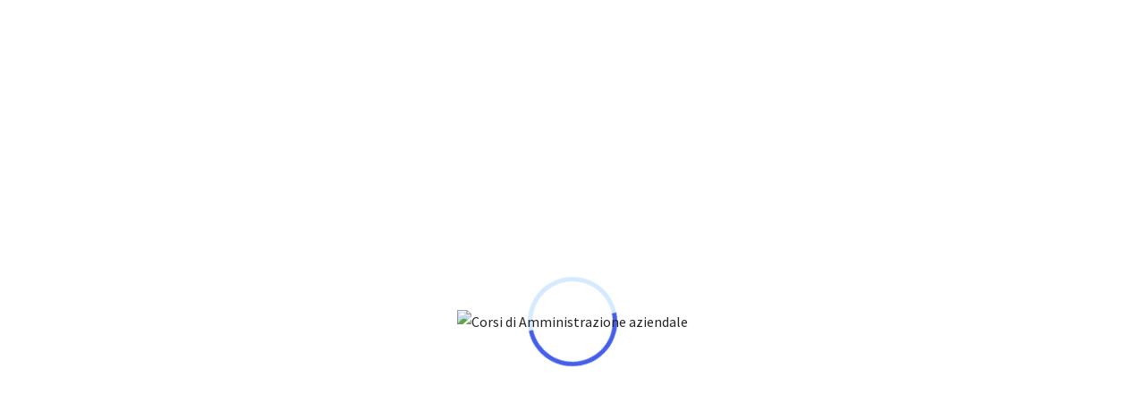

--- FILE ---
content_type: text/html; charset=utf-8
request_url: http://www.tutticorsiemaster.it/amministrazione-aziendale/fiumadea-divisione-formazione-eipass-lim
body_size: 12095
content:
<!DOCTYPE html>
<html dir="ltr" lang="it"><head>
<meta charset="UTF-8" />
<title>Corsi di Amministrazione aziendale</title>
<meta name="description" content="In questa categoria trovi tutti i corsi di Amministrazione Aziendale di ogni livello. Scegli Tutticorsiemaster per trovare il corso più adatto alle tue esigenze." />
<meta property="og:title" content="Corsi di Amministrazione aziendale" />
<meta property="og:description" content="In questa categoria trovi tutti i corsi di Amministrazione Aziendale di ogni livello. Scegli Tutticorsiemaster per trovare il corso più adatto alle tue esigenze." />
<meta property="og:url" content="https://www.tutticorsiemaster.it/amministrazione-aziendalefiumadea-divisione-formazione-eipass-lim" />
<meta property="og:type" content="website" />
<meta property="og:site_name" content="https://www.tutticorsiemaster.it/"/>
<meta property="og:image" content="https://www.tutticorsiemaster.it/logo_600.gif"/>
<meta property="og:locale" content="it_IT" />
<base href="https://www.tutticorsiemaster.it/" />
        <meta http-equiv="x-ua-compatible" content="ie=edge">
        <meta name="viewport" content="width=device-width, initial-scale=1">
        <link rel="apple-touch-icon" href="catalog/view/theme/2022/assets/images/preload.png">
        <link rel="shortcut icon" type="image/x-icon" href="catalog/view/theme/2022/assets/images/preload.png">        
        <link rel="stylesheet" type="text/css" href="catalog/view/theme/2022/assets/css/bootstrap.min.css">
        <link rel="stylesheet" type="text/css" href="catalog/view/theme/style.css">

        <script type="application/ld+json">
{
  "@context": "https://schema.org",
  "@type": "Article",
  "mainEntityOfPage": {
    "@type": "WebPage",
    "@id": "https://www.tutticorsiemaster.it/amministrazione-aziendalefiumadea-divisione-formazione-eipass-lim"
  },
  "headline": "Corsi di Amministrazione aziendale",
  "description": "In questa categoria trovi tutti i corsi di Amministrazione Aziendale di ogni livello. Scegli Tutticorsiemaster per trovare il corso più adatto alle tue esigenze.",
  "image": "https://www.tutticorsiemaster.it/logo_600.gif",  
  "author": {
    "@type": "",
    "name": "Tutticorsiemaster.it"
  },  
  "publisher": {
    "@type": "Organization",
    "name": "Tutticorsiemaster.it",
    "logo": {
      "@type": "ImageObject",
      "url": "https://www.tutticorsiemaster.it/logo_600.gif"
    }
  },
  "datePublished": ""
}
</script>
<link href="https://www.tutticorsiemaster.it/image/data/punto.gif" rel="icon" />

  <script type="text/javascript" src="catalog/view/javascript/jquery/jquery-1.11.1.min.js"></script>
        <script src="https://code.jquery.com/jquery-migrate-1.2.1.js"></script>
		<script type="text/javascript" src="catalog/view/javascript/common.js"></script>



</head>

<body>
<!-- Google Tag Manager (noscript) -->
<noscript><iframe src="https://www.googletagmanager.com/ns.html?id=GTM-N7HZXM7"
height="0" width="0" style="display:none;visibility:hidden"></iframe></noscript>
<!-- End Google Tag Manager (noscript) -->
<div id="react__preloader">
<div id="react__circle_loader"></div>
<div class="react__loader_logo"><img src="catalog/view/theme/2022/assets/images/preload.png" alt="Corsi di Amministrazione aziendale"></div>
</div>        
<header id="react-header" class="react-header react-header-three">
            <div class="menu-part">
                <div class="container">
                    <div class="react-main-menu">
                        <nav>
                            <div class="menu-toggle">
                                <div class="logo">
<a href="https://www.tutticorsiemaster.it/" title="Tutti Corsi e Master"><img src="catalog/view/theme/2022/assets/images/logo2.png" title="Tutti Corsi e Master" alt="Tutti Corsi e Master" /></a>  
</div>
                                <button type="button" id="menu-btn">
                                    <span class="icon-bar"></span>
                                    <span class="icon-bar"></span>
                                    <span class="icon-bar"></span>
                                </button>
                            </div>
<div class="react-inner-menus">         
<ul id="backmenu" class="react-menus react-sub-shadow">
<li><a href="https://www.tutticorsiemaster.it/" title="Home">Home</a></li> 
<li><a href="https://www.tutticorsiemaster.it/trova-il-corso" title="Corsi e Master">Corsi</a> 
  <ul>
        <li><a href="https://www.tutticorsiemaster.it/amministrazione-aziendale" title="Amministrazione aziendale" title="Amministrazione aziendale">Amministrazione aziendale</a></li>
        <li><a href="https://www.tutticorsiemaster.it/Bandi-e-Concorsi" title="Bandi e Concorsi" title="Bandi e Concorsi">Bandi e Concorsi</a></li>
        <li><a href="https://www.tutticorsiemaster.it/corsi-di-design" title="Design" title="Design">Design</a></li>
        <li><a href="https://www.tutticorsiemaster.it/corsi-di-economia-e-finanza" title="Economia e finanza" title="Economia e finanza">Economia e finanza</a></li>
        <li><a href="https://www.tutticorsiemaster.it/corsi-di-informatica" title="Informatica" title="Informatica">Informatica</a></li>
        <li><a href="https://www.tutticorsiemaster.it/corsi-di-lingua" title="Lingue" title="Lingue">Lingue</a></li>
        <li><a href="https://www.tutticorsiemaster.it/corsi-di-marketing-e-vendita" title="Marketing e vendita" title="Marketing e vendita">Marketing e vendita</a></li>
        <li><a href="https://www.tutticorsiemaster.it/patenti-e-brevetti" title="Patenti e Brevetti" title="Patenti e Brevetti">Patenti e Brevetti</a></li>
        <li><a href="https://www.tutticorsiemaster.it/corsi-scienze-umane" title="Scienze umane" title="Scienze umane">Scienze umane</a></li>
        <li><a href="https://www.tutticorsiemaster.it/Servizi-e-Consulenza" title="Servizi e Consulenza" title="Servizi e Consulenza">Servizi e Consulenza</a></li>
        <li><a href="https://www.tutticorsiemaster.it/settore-industriale" title="Settore industriale" title="Settore industriale">Settore industriale</a></li>
        <li><a href="https://www.tutticorsiemaster.it/settore-legale" title="Settore legale" title="Settore legale">Settore legale</a></li>
        <li><a href="https://www.tutticorsiemaster.it/settore-pubblico" title="Settore pubblico" title="Settore pubblico">Settore pubblico</a></li>
        <li><a href="https://www.tutticorsiemaster.it/settore-sanitario" title="Settore sanitario" title="Settore sanitario">Settore sanitario</a></li>
        <li><a href="https://www.tutticorsiemaster.it/sicurezza" title="Sicurezza" title="Sicurezza">Sicurezza</a></li>
        <li><a href="https://www.tutticorsiemaster.it/sport-e-tempo-libero" title="Sport e tempo libero" title="Sport e tempo libero">Sport e tempo libero</a></li>
        <li><a href="https://www.tutticorsiemaster.it/turismo" title="Turismo" title="Turismo">Turismo</a></li>
        <li><a href="https://www.tutticorsiemaster.it/università" title="Università" title="Università">Università</a></li>
      </ul>
</li>
<li> <a href="https://www.tutticorsiemaster.it/trova-il-tuo-centro-di-formazione" title="Centri di formazione">Centri</a></li> 
<li><a href="pubblica-corsi" title="Pubblica i tuoi corsi">Pubblica i tuoi corsi</a></li>
<li><a href="#" title="Accesso">Accesso</a>
   <ul>
   <li><a href="https://www.tutticorsiemaster.it/accesso-area-utenti" title="Accesso utenti">Accesso Utenti</a></li>
   <li><a href="https://www.tutticorsiemaster.it/registrazione-centro-di-formazione" title="Accesso Centri di formazione">Accesso Centri di formazione</a></li>
   </ul>
</li>
  
</ul>                           
<div id="header" class="searchbar-part">
<div id="search" class="search-form">
<div class="button-search"></div> 
<input type="text" name="search" placeholder="Trova il tuo corso" value="" />
</div>                                                                    
 </div>
</div>
</nav>
</div>
</div>
</div>
</header>
<div id="notification"></div><div class="react-wrapper">
            <div class="react-wrapper-inner">
                <div class="react-breadcrumbs">
                    <div class="breadcrumbs-wrap">
                      <img class="desktop" src="catalog/view/theme/2022/assets/images/breadcrumbs/breadcrumbs.webp" alt="tutti corsi e master">
                      <img class="mobile" src="catalog/view/theme/2022/assets/images/breadcrumbs/breadcrumbs.webp" alt="tutti corsi e master">
                        <div class="breadcrumbs-inner">
                            <div class="container">
                                <div class="breadcrumbs-text">
                                    <h1 class="breadcrumbs-title" style="text-align:center">Corsi di Amministrazione aziendale</h1>
                                    <div class="back-nav" style="text-align:center">
                                        <ul>
         <li><a href="https://www.tutticorsiemaster.it/" title="Home">Home</a></li>
        <li><a href="https://www.tutticorsiemaster.it/amministrazione-aziendale" title="Amministrazione aziendale">Amministrazione aziendale</a></li>
</ul>
                                    </div>
                                </div>
                            </div>
                        </div>
                    </div>                
                </div>
                <div class="react-course-filter back__course__page_grid pb---40 pt---40">
                    <div class="container pb---70"> 
                      <div class="row">
                    <div class="col-lg-8">
                        <div class="row align-items-center back-vertical-middle shorting__course mb-50">
                            <div class="col-md-2">
                                <div class="all__icons">                                    
                                    <div class="list__icons">
                                        <svg xmlns="http://www.w3.org/2000/svg" width="24" height="24" viewBox="0 0 24 24" fill="none" stroke="currentColor" stroke-width="2" stroke-linecap="round" stroke-linejoin="round" class="feather feather-sliders"><line x1="4" y1="21" x2="4" y2="14"></line><line x1="4" y1="10" x2="4" y2="3"></line><line x1="12" y1="21" x2="12" y2="12"></line><line x1="12" y1="8" x2="12" y2="3"></line><line x1="20" y1="21" x2="20" y2="16"></line><line x1="20" y1="12" x2="20" y2="3"></line><line x1="1" y1="14" x2="7" y2="14"></line><line x1="9" y1="8" x2="15" y2="8"></line><line x1="17" y1="16" x2="23" y2="16"></line></svg>
                                    </div>
                                    <div class="result-count">Filtri</div>
                                </div>
                            </div>
                            <div class="col-md-10 text-right">
                                
      <div class="row product-filter">
    <div class="col-md-6">
     <div class="row">
    <div class="col-md-4">
    <b style="line-height:45px">Mostra:</b>
      </div>
    <div class="col-md-8">
      <select onchange="location = this.value;" class="from-control" style="width:100%">
                        <option value="https://www.tutticorsiemaster.it/amministrazione-aziendale?limit=25">25</option>
                                <option value="https://www.tutticorsiemaster.it/amministrazione-aziendale?limit=30" selected="selected">30</option>
                                <option value="https://www.tutticorsiemaster.it/amministrazione-aziendale?limit=50">50</option>
                                <option value="https://www.tutticorsiemaster.it/amministrazione-aziendale?limit=75">75</option>
                                <option value="https://www.tutticorsiemaster.it/amministrazione-aziendale?limit=100">100</option>
                      </select>
        </div>
    </div>
    </div>
    <div class="col-md-6">
     <div class="row">
    <div class="col-md-4">
    <b style="line-height:45px">Ordina</b>
    </div>
     <div class="col-md-8">
      <select onchange="location = this.value;" class="from-control" style="width:100%">
                        <option value="https://www.tutticorsiemaster.it/amministrazione-aziendale?sort=p.sort_order&order=ASC" selected="selected">Default</option>
                                <option value="https://www.tutticorsiemaster.it/amministrazione-aziendale?sort=pd.name&order=ASC">Nome (A - Z)</option>
                                <option value="https://www.tutticorsiemaster.it/amministrazione-aziendale?sort=pd.name&order=DESC">Nome (Z - A)</option>
                                <option value="https://www.tutticorsiemaster.it/amministrazione-aziendale?sort=p.price&order=ASC">Prezzo (basso &gt; alto)</option>
                                <option value="https://www.tutticorsiemaster.it/amministrazione-aziendale?sort=p.price&order=DESC">Prezzo (alto &gt; basso)</option>
                      </select>
    </div></div></div>
  </div>
 </div>
</div>
<div class="row align-items-center">
<div class="col-md-12">
   <h2 style="font-size: 26px; font-weight:600">In questa categoria trovi tutti i corsi di Amministrazione Aziendale di ogni livello. Scegli Tutticorsiemaster per trovare il corso più adatto alle tue esigenze.</h2>
</div>
</div>
<div class="row align-items-center back-vertical-middle shorting__course2 mb-50">
<div class="col-md-6">
<div class="all__icons">                                   
<div class="result-count"><div class="links"> <b>1</b>  <a href="https://www.tutticorsiemaster.it/amministrazione-aziendale?page=2">2</a>  <a href="https://www.tutticorsiemaster.it/amministrazione-aziendale?page=3">3</a>  <a href="https://www.tutticorsiemaster.it/amministrazione-aziendale?page=2">&gt;</a> <a href="https://www.tutticorsiemaster.it/amministrazione-aziendale?page=3">&gt;|</a> </div><div class="results">Risultati 1-30 di 67 (3 Pagine)</div></div>
</div>
</div>
</div>            
<div class="row">
   <div class="single-studies col-lg-6 grid-item">
    <div class="inner-course">
          <div class="case-img"> <img src="https://www.tutticorsiemaster.it/image/cache/data/domenicovalerio/11082555_752081104907007_7803449379949486736_n-600x400.png" title=" OPERATORE AMMINISTRATIVO " alt=" OPERATORE AMMINISTRATIVO " />
        </div>
            <div class="case-content"> 
       <h3 class="case-title"> <a href="https://www.tutticorsiemaster.it/amministrazione-aziendale/e.for.pro.-centro-di-formazione-professionale--operatore-amministrativo-" title=" OPERATORE AMMINISTRATIVO "> OPERATORE AMMINISTRATIVO </a></h3>
       <ul class="meta-course">
        <li><svg xmlns="http://www.w3.org/2000/svg" width="24" height="24" viewBox="0 0 24 24" fill="none" stroke="currentColor" stroke-width="2" stroke-linecap="round" stroke-linejoin="round" class="feather feather-user"><path d="M20 21v-2a4 4 0 0 0-4-4H8a4 4 0 0 0-4 4v2"></path><circle cx="12" cy="7" r="4"></circle></svg> <a href="https://www.tutticorsiemaster.it/e.for.pro.-centro-di-formazione-professionale" title="E.For.Pro. centro di formazione professionale">E.For.Pro. centro di formazione professionale</a></li>
</ul>
<div class="row react-ratings">
<div class="col-lg-6">
              <div class="price">€ 1.000,0</div>
         </div>
<div class="col-lg-6"><a href="https://www.tutticorsiemaster.it/amministrazione-aziendale/e.for.pro.-centro-di-formazione-professionale--operatore-amministrativo-" class="start-btn" title="Richiedi info">Vedi</a></div>
</div>      
</div>
 </div>
</div>
   <div class="single-studies col-lg-6 grid-item">
    <div class="inner-course">
          <div class="case-img"> <img src="https://www.tutticorsiemaster.it/image/cache/no_image-600x400.jpg" title="A Viso Aperto - La Scienza della Lettura del Volto." alt="A Viso Aperto - La Scienza della Lettura del Volto." />
        </div>
            <div class="case-content"> 
       <h3 class="case-title"> <a href="https://www.tutticorsiemaster.it/amministrazione-aziendale/accademia-di-kinesiologia-a-viso-aperto---la-scienza-della-lettura-del-volto." title="A Viso Aperto - La Scienza della Lettura del Volto.">A Viso Aperto - La Scienza della Lettura del Volto.</a></h3>
       <ul class="meta-course">
        <li><svg xmlns="http://www.w3.org/2000/svg" width="24" height="24" viewBox="0 0 24 24" fill="none" stroke="currentColor" stroke-width="2" stroke-linecap="round" stroke-linejoin="round" class="feather feather-user"><path d="M20 21v-2a4 4 0 0 0-4-4H8a4 4 0 0 0-4 4v2"></path><circle cx="12" cy="7" r="4"></circle></svg> <a href="https://www.tutticorsiemaster.it/accademia-di-kinesiologia" title="Accademia di Kinesiologia">Accademia di Kinesiologia</a></li>
</ul>
<div class="row react-ratings">
<div class="col-lg-6">
              <div class="price">€ 140,0</div>
         </div>
<div class="col-lg-6"><a href="https://www.tutticorsiemaster.it/amministrazione-aziendale/accademia-di-kinesiologia-a-viso-aperto---la-scienza-della-lettura-del-volto." class="start-btn" title="Richiedi info">Vedi</a></div>
</div>      
</div>
 </div>
</div>
   <div class="single-studies col-lg-6 grid-item">
    <div class="inner-course">
          <div class="case-img"> <img src="https://www.tutticorsiemaster.it/image/cache/data/stefano.stocchero/loghi-adatta e regione-600x400.jpg" title="AMMINISTRAZIONE DEL PERSONALE: BUSTE PAGA E CONTRIBUTI – CORSO BASE" alt="AMMINISTRAZIONE DEL PERSONALE: BUSTE PAGA E CONTRIBUTI – CORSO BASE" />
        </div>
            <div class="case-content"> 
       <h3 class="case-title"> <a href="https://www.tutticorsiemaster.it/amministrazione-aziendale/adatta-srl-amministrazione-del-personale-buste-paga-e-contributi-–-corso-base" title="AMMINISTRAZIONE DEL PERSONALE: BUSTE PAGA E CONTRIBUTI – CORSO BASE">AMMINISTRAZIONE DEL PERSONALE: BUSTE PAGA E CONTRIBUTI – CORSO BASE</a></h3>
       <ul class="meta-course">
        <li><svg xmlns="http://www.w3.org/2000/svg" width="24" height="24" viewBox="0 0 24 24" fill="none" stroke="currentColor" stroke-width="2" stroke-linecap="round" stroke-linejoin="round" class="feather feather-user"><path d="M20 21v-2a4 4 0 0 0-4-4H8a4 4 0 0 0-4 4v2"></path><circle cx="12" cy="7" r="4"></circle></svg> <a href="https://www.tutticorsiemaster.it/adatta-srl" title="Adatta Srl">Adatta Srl</a></li>
</ul>
<div class="row react-ratings">
<div class="col-lg-6">
              <div class="price">€ 320,0</div>
         </div>
<div class="col-lg-6"><a href="https://www.tutticorsiemaster.it/amministrazione-aziendale/adatta-srl-amministrazione-del-personale-buste-paga-e-contributi-–-corso-base" class="start-btn" title="Richiedi info">Vedi</a></div>
</div>      
</div>
 </div>
</div>
   <div class="single-studies col-lg-6 grid-item">
    <div class="inner-course">
          <div class="case-img"> <img src="https://www.tutticorsiemaster.it/image/cache/data/stefano.stocchero/loghi-adatta e regione-600x400.jpg" title="CONTABILITA’ GENERALE – CORSO BASE" alt="CONTABILITA’ GENERALE – CORSO BASE" />
        </div>
            <div class="case-content"> 
       <h3 class="case-title"> <a href="https://www.tutticorsiemaster.it/amministrazione-aziendale/adatta-srl-contabilita’-generale-–-corso-base" title="CONTABILITA’ GENERALE – CORSO BASE">CONTABILITA’ GENERALE – CORSO BASE</a></h3>
       <ul class="meta-course">
        <li><svg xmlns="http://www.w3.org/2000/svg" width="24" height="24" viewBox="0 0 24 24" fill="none" stroke="currentColor" stroke-width="2" stroke-linecap="round" stroke-linejoin="round" class="feather feather-user"><path d="M20 21v-2a4 4 0 0 0-4-4H8a4 4 0 0 0-4 4v2"></path><circle cx="12" cy="7" r="4"></circle></svg> <a href="https://www.tutticorsiemaster.it/adatta-srl" title="Adatta Srl">Adatta Srl</a></li>
</ul>
<div class="row react-ratings">
<div class="col-lg-6">
              <div class="price">€ 320,0</div>
         </div>
<div class="col-lg-6"><a href="https://www.tutticorsiemaster.it/amministrazione-aziendale/adatta-srl-contabilita’-generale-–-corso-base" class="start-btn" title="Richiedi info">Vedi</a></div>
</div>      
</div>
 </div>
</div>
   <div class="single-studies col-lg-6 grid-item">
    <div class="inner-course">
          <div class="case-img"> <img src="https://www.tutticorsiemaster.it/image/cache/data/accademia.dantealighieri/250X250 logo-600x400.jpg" title="CORSO COLLETTIVO IN AMMINISTRATORE DI CONDOMINIO CON STAGE IN AZIENDA" alt="CORSO COLLETTIVO IN AMMINISTRATORE DI CONDOMINIO CON STAGE IN AZIENDA" />
        </div>
            <div class="case-content"> 
       <h3 class="case-title"> <a href="https://www.tutticorsiemaster.it/amministrazione-aziendale/accademia-dante-alighieri-srls-corso-collettivo-in-amministratore-di-condominio-con-stage-in-azienda" title="CORSO COLLETTIVO IN AMMINISTRATORE DI CONDOMINIO CON STAGE IN AZIENDA">CORSO COLLETTIVO IN AMMINISTRATORE DI CONDOMINIO CON STAGE IN AZIENDA</a></h3>
       <ul class="meta-course">
        <li><svg xmlns="http://www.w3.org/2000/svg" width="24" height="24" viewBox="0 0 24 24" fill="none" stroke="currentColor" stroke-width="2" stroke-linecap="round" stroke-linejoin="round" class="feather feather-user"><path d="M20 21v-2a4 4 0 0 0-4-4H8a4 4 0 0 0-4 4v2"></path><circle cx="12" cy="7" r="4"></circle></svg> <a href="https://www.tutticorsiemaster.it/accademia-dante-alighieri-srls" title="Accademia Dante Alighieri Srls">Accademia Dante Alighieri Srls</a></li>
</ul>
<div class="row react-ratings">
<div class="col-lg-6">
              <div class="price">€ 590,0</div>
         </div>
<div class="col-lg-6"><a href="https://www.tutticorsiemaster.it/amministrazione-aziendale/accademia-dante-alighieri-srls-corso-collettivo-in-amministratore-di-condominio-con-stage-in-azienda" class="start-btn" title="Richiedi info">Vedi</a></div>
</div>      
</div>
 </div>
</div>
   <div class="single-studies col-lg-6 grid-item">
    <div class="inner-course">
          <div class="case-img"> <img src="https://www.tutticorsiemaster.it/image/cache/data/accademia.dantealighieri/250X250 logo-600x400.jpg" title="CORSO COLLETTIVO IN AMMINISTRAZIONE E CONTABILITA' CON STAGE IN AZIEND" alt="CORSO COLLETTIVO IN AMMINISTRAZIONE E CONTABILITA' CON STAGE IN AZIEND" />
        </div>
            <div class="case-content"> 
       <h3 class="case-title"> <a href="https://www.tutticorsiemaster.it/amministrazione-aziendale/accademia-dante-alighieri-srls-corso-collettivo-in-amministrazione-e-contabilita'-con-stage-in-azienda" title="CORSO COLLETTIVO IN AMMINISTRAZIONE E CONTABILITA' CON STAGE IN AZIEND">CORSO COLLETTIVO IN AMMINISTRAZIONE E CONTABILITA' CON STAGE IN AZIEND</a></h3>
       <ul class="meta-course">
        <li><svg xmlns="http://www.w3.org/2000/svg" width="24" height="24" viewBox="0 0 24 24" fill="none" stroke="currentColor" stroke-width="2" stroke-linecap="round" stroke-linejoin="round" class="feather feather-user"><path d="M20 21v-2a4 4 0 0 0-4-4H8a4 4 0 0 0-4 4v2"></path><circle cx="12" cy="7" r="4"></circle></svg> <a href="https://www.tutticorsiemaster.it/accademia-dante-alighieri-srls" title="Accademia Dante Alighieri Srls">Accademia Dante Alighieri Srls</a></li>
</ul>
<div class="row react-ratings">
<div class="col-lg-6">
              <div class="price">€ 590,0</div>
         </div>
<div class="col-lg-6"><a href="https://www.tutticorsiemaster.it/amministrazione-aziendale/accademia-dante-alighieri-srls-corso-collettivo-in-amministrazione-e-contabilita'-con-stage-in-azienda" class="start-btn" title="Richiedi info">Vedi</a></div>
</div>      
</div>
 </div>
</div>
   <div class="single-studies col-lg-6 grid-item">
    <div class="inner-course">
          <div class="case-img"> <img src="https://www.tutticorsiemaster.it/image/cache/data/accademia.dantealighieri/250X250 logo-600x400.jpg" title="CORSO COLLETTIVO IN COORDINATORE AMMINISTRATIVO CON STAGE IN AZIENDA" alt="CORSO COLLETTIVO IN COORDINATORE AMMINISTRATIVO CON STAGE IN AZIENDA" />
        </div>
            <div class="case-content"> 
       <h3 class="case-title"> <a href="https://www.tutticorsiemaster.it/amministrazione-aziendale/accademia-dante-alighieri-srls-corso-collettivo-in-coordinatore-amministrativo-con-stage-in-azienda" title="CORSO COLLETTIVO IN COORDINATORE AMMINISTRATIVO CON STAGE IN AZIENDA">CORSO COLLETTIVO IN COORDINATORE AMMINISTRATIVO CON STAGE IN AZIENDA</a></h3>
       <ul class="meta-course">
        <li><svg xmlns="http://www.w3.org/2000/svg" width="24" height="24" viewBox="0 0 24 24" fill="none" stroke="currentColor" stroke-width="2" stroke-linecap="round" stroke-linejoin="round" class="feather feather-user"><path d="M20 21v-2a4 4 0 0 0-4-4H8a4 4 0 0 0-4 4v2"></path><circle cx="12" cy="7" r="4"></circle></svg> <a href="https://www.tutticorsiemaster.it/accademia-dante-alighieri-srls" title="Accademia Dante Alighieri Srls">Accademia Dante Alighieri Srls</a></li>
</ul>
<div class="row react-ratings">
<div class="col-lg-6">
              <div class="price">€ 590,0</div>
         </div>
<div class="col-lg-6"><a href="https://www.tutticorsiemaster.it/amministrazione-aziendale/accademia-dante-alighieri-srls-corso-collettivo-in-coordinatore-amministrativo-con-stage-in-azienda" class="start-btn" title="Richiedi info">Vedi</a></div>
</div>      
</div>
 </div>
</div>
   <div class="single-studies col-lg-6 grid-item">
    <div class="inner-course">
          <div class="case-img"> <img src="https://www.tutticorsiemaster.it/image/cache/data/accademia.dantealighieri/250X250 logo-600x400.jpg" title="CORSO COLLETTIVO IN FISCALITA' D'IMPRESA CON STAGE IN AZIENDA" alt="CORSO COLLETTIVO IN FISCALITA' D'IMPRESA CON STAGE IN AZIENDA" />
        </div>
            <div class="case-content"> 
       <h3 class="case-title"> <a href="https://www.tutticorsiemaster.it/amministrazione-aziendale/accademia-dante-alighieri-srls-corso-collettivo-in-fiscalita'-d'impresa-con-stage-in-azienda" title="CORSO COLLETTIVO IN FISCALITA' D'IMPRESA CON STAGE IN AZIENDA">CORSO COLLETTIVO IN FISCALITA' D'IMPRESA CON STAGE IN AZIENDA</a></h3>
       <ul class="meta-course">
        <li><svg xmlns="http://www.w3.org/2000/svg" width="24" height="24" viewBox="0 0 24 24" fill="none" stroke="currentColor" stroke-width="2" stroke-linecap="round" stroke-linejoin="round" class="feather feather-user"><path d="M20 21v-2a4 4 0 0 0-4-4H8a4 4 0 0 0-4 4v2"></path><circle cx="12" cy="7" r="4"></circle></svg> <a href="https://www.tutticorsiemaster.it/accademia-dante-alighieri-srls" title="Accademia Dante Alighieri Srls">Accademia Dante Alighieri Srls</a></li>
</ul>
<div class="row react-ratings">
<div class="col-lg-6">
              <div class="price">€ 590,0</div>
         </div>
<div class="col-lg-6"><a href="https://www.tutticorsiemaster.it/amministrazione-aziendale/accademia-dante-alighieri-srls-corso-collettivo-in-fiscalita'-d'impresa-con-stage-in-azienda" class="start-btn" title="Richiedi info">Vedi</a></div>
</div>      
</div>
 </div>
</div>
   <div class="single-studies col-lg-6 grid-item">
    <div class="inner-course">
          <div class="case-img"> <img src="https://www.tutticorsiemaster.it/image/cache/data/accademia.dantealighieri/250X250 logo-600x400.jpg" title="CORSO COLLETTIVO IN RESPONSABILE IMPRESA DI PULIZIA CON STAGE IN AZIEN" alt="CORSO COLLETTIVO IN RESPONSABILE IMPRESA DI PULIZIA CON STAGE IN AZIEN" />
        </div>
            <div class="case-content"> 
       <h3 class="case-title"> <a href="https://www.tutticorsiemaster.it/amministrazione-aziendale/accademia-dante-alighieri-srls-corso-collettivo-in-responsabile-impresa-di-pulizia-con-stage-in-azienda" title="CORSO COLLETTIVO IN RESPONSABILE IMPRESA DI PULIZIA CON STAGE IN AZIEN">CORSO COLLETTIVO IN RESPONSABILE IMPRESA DI PULIZIA CON STAGE IN AZIEN</a></h3>
       <ul class="meta-course">
        <li><svg xmlns="http://www.w3.org/2000/svg" width="24" height="24" viewBox="0 0 24 24" fill="none" stroke="currentColor" stroke-width="2" stroke-linecap="round" stroke-linejoin="round" class="feather feather-user"><path d="M20 21v-2a4 4 0 0 0-4-4H8a4 4 0 0 0-4 4v2"></path><circle cx="12" cy="7" r="4"></circle></svg> <a href="https://www.tutticorsiemaster.it/accademia-dante-alighieri-srls" title="Accademia Dante Alighieri Srls">Accademia Dante Alighieri Srls</a></li>
</ul>
<div class="row react-ratings">
<div class="col-lg-6">
              <div class="price">€ 590,0</div>
         </div>
<div class="col-lg-6"><a href="https://www.tutticorsiemaster.it/amministrazione-aziendale/accademia-dante-alighieri-srls-corso-collettivo-in-responsabile-impresa-di-pulizia-con-stage-in-azienda" class="start-btn" title="Richiedi info">Vedi</a></div>
</div>      
</div>
 </div>
</div>
   <div class="single-studies col-lg-6 grid-item">
    <div class="inner-course">
          <div class="case-img"> <img src="https://www.tutticorsiemaster.it/image/cache/data/accademia.dantealighieri/250X250 logo-600x400.jpg" title="CORSO COLLETTIVO IN SEGRETARIA DIGITALE 2.0 CON STAGE IN AZIENDA" alt="CORSO COLLETTIVO IN SEGRETARIA DIGITALE 2.0 CON STAGE IN AZIENDA" />
        </div>
            <div class="case-content"> 
       <h3 class="case-title"> <a href="https://www.tutticorsiemaster.it/amministrazione-aziendale/accademia-dante-alighieri-srls-corso-collettivo-in-segretaria-digitale-2.0-con-stage-in-azienda" title="CORSO COLLETTIVO IN SEGRETARIA DIGITALE 2.0 CON STAGE IN AZIENDA">CORSO COLLETTIVO IN SEGRETARIA DIGITALE 2.0 CON STAGE IN AZIENDA</a></h3>
       <ul class="meta-course">
        <li><svg xmlns="http://www.w3.org/2000/svg" width="24" height="24" viewBox="0 0 24 24" fill="none" stroke="currentColor" stroke-width="2" stroke-linecap="round" stroke-linejoin="round" class="feather feather-user"><path d="M20 21v-2a4 4 0 0 0-4-4H8a4 4 0 0 0-4 4v2"></path><circle cx="12" cy="7" r="4"></circle></svg> <a href="https://www.tutticorsiemaster.it/accademia-dante-alighieri-srls" title="Accademia Dante Alighieri Srls">Accademia Dante Alighieri Srls</a></li>
</ul>
<div class="row react-ratings">
<div class="col-lg-6">
              <div class="price">€ 590,0</div>
         </div>
<div class="col-lg-6"><a href="https://www.tutticorsiemaster.it/amministrazione-aziendale/accademia-dante-alighieri-srls-corso-collettivo-in-segretaria-digitale-2.0-con-stage-in-azienda" class="start-btn" title="Richiedi info">Vedi</a></div>
</div>      
</div>
 </div>
</div>
   <div class="single-studies col-lg-6 grid-item">
    <div class="inner-course">
          <div class="case-img"> <img src="https://www.tutticorsiemaster.it/image/cache/data/accademia.dantealighieri/250X250 logo-600x400.jpg" title="CORSO COLLETTIVO IN SEGRETARIA STUDIO COMMERCIALE CON STAGE IN AZIENDA" alt="CORSO COLLETTIVO IN SEGRETARIA STUDIO COMMERCIALE CON STAGE IN AZIENDA" />
        </div>
            <div class="case-content"> 
       <h3 class="case-title"> <a href="https://www.tutticorsiemaster.it/amministrazione-aziendale/accademia-dante-alighieri-srls-corso-collettivo-in-segretaria-studio-commerciale-con-stage-in-azienda" title="CORSO COLLETTIVO IN SEGRETARIA STUDIO COMMERCIALE CON STAGE IN AZIENDA">CORSO COLLETTIVO IN SEGRETARIA STUDIO COMMERCIALE CON STAGE IN AZIENDA</a></h3>
       <ul class="meta-course">
        <li><svg xmlns="http://www.w3.org/2000/svg" width="24" height="24" viewBox="0 0 24 24" fill="none" stroke="currentColor" stroke-width="2" stroke-linecap="round" stroke-linejoin="round" class="feather feather-user"><path d="M20 21v-2a4 4 0 0 0-4-4H8a4 4 0 0 0-4 4v2"></path><circle cx="12" cy="7" r="4"></circle></svg> <a href="https://www.tutticorsiemaster.it/accademia-dante-alighieri-srls" title="Accademia Dante Alighieri Srls">Accademia Dante Alighieri Srls</a></li>
</ul>
<div class="row react-ratings">
<div class="col-lg-6">
              <div class="price">€ 590,0</div>
         </div>
<div class="col-lg-6"><a href="https://www.tutticorsiemaster.it/amministrazione-aziendale/accademia-dante-alighieri-srls-corso-collettivo-in-segretaria-studio-commerciale-con-stage-in-azienda" class="start-btn" title="Richiedi info">Vedi</a></div>
</div>      
</div>
 </div>
</div>
   <div class="single-studies col-lg-6 grid-item">
    <div class="inner-course">
          <div class="case-img"> <img src="https://www.tutticorsiemaster.it/image/cache/data/accademia.dantealighieri/250X250 logo-600x400.jpg" title="CORSO COLLETTIVO IN VISUAL MERCHANDISING CON STAGE IN AZIENDA" alt="CORSO COLLETTIVO IN VISUAL MERCHANDISING CON STAGE IN AZIENDA" />
        </div>
            <div class="case-content"> 
       <h3 class="case-title"> <a href="https://www.tutticorsiemaster.it/amministrazione-aziendale/accademia-dante-alighieri-srls-corso-collettivo-in-visual-merchandiser-con-stage-in-azienda" title="CORSO COLLETTIVO IN VISUAL MERCHANDISING CON STAGE IN AZIENDA">CORSO COLLETTIVO IN VISUAL MERCHANDISING CON STAGE IN AZIENDA</a></h3>
       <ul class="meta-course">
        <li><svg xmlns="http://www.w3.org/2000/svg" width="24" height="24" viewBox="0 0 24 24" fill="none" stroke="currentColor" stroke-width="2" stroke-linecap="round" stroke-linejoin="round" class="feather feather-user"><path d="M20 21v-2a4 4 0 0 0-4-4H8a4 4 0 0 0-4 4v2"></path><circle cx="12" cy="7" r="4"></circle></svg> <a href="https://www.tutticorsiemaster.it/accademia-dante-alighieri-srls" title="Accademia Dante Alighieri Srls">Accademia Dante Alighieri Srls</a></li>
</ul>
<div class="row react-ratings">
<div class="col-lg-6">
              <div class="price">€ 590,0</div>
         </div>
<div class="col-lg-6"><a href="https://www.tutticorsiemaster.it/amministrazione-aziendale/accademia-dante-alighieri-srls-corso-collettivo-in-visual-merchandiser-con-stage-in-azienda" class="start-btn" title="Richiedi info">Vedi</a></div>
</div>      
</div>
 </div>
</div>
   <div class="single-studies col-lg-6 grid-item">
    <div class="inner-course">
          <div class="case-img"> <img src="https://www.tutticorsiemaster.it/image/cache/data/accademia.dantealighieri/250X250 logo-600x400.jpg" title="CORSO COLLETTIVO OPERATORE AMMINISTRATIVO CON STAGE IN AZIENDA " alt="CORSO COLLETTIVO OPERATORE AMMINISTRATIVO CON STAGE IN AZIENDA " />
        </div>
            <div class="case-content"> 
       <h3 class="case-title"> <a href="https://www.tutticorsiemaster.it/amministrazione-aziendale/accademia-dante-alighieri-srls-corso-collettivo-operatore-amministrativo-con-stage-in-azienda-" title="CORSO COLLETTIVO OPERATORE AMMINISTRATIVO CON STAGE IN AZIENDA ">CORSO COLLETTIVO OPERATORE AMMINISTRATIVO CON STAGE IN AZIENDA </a></h3>
       <ul class="meta-course">
        <li><svg xmlns="http://www.w3.org/2000/svg" width="24" height="24" viewBox="0 0 24 24" fill="none" stroke="currentColor" stroke-width="2" stroke-linecap="round" stroke-linejoin="round" class="feather feather-user"><path d="M20 21v-2a4 4 0 0 0-4-4H8a4 4 0 0 0-4 4v2"></path><circle cx="12" cy="7" r="4"></circle></svg> <a href="https://www.tutticorsiemaster.it/accademia-dante-alighieri-srls" title="Accademia Dante Alighieri Srls">Accademia Dante Alighieri Srls</a></li>
</ul>
<div class="row react-ratings">
<div class="col-lg-6">
              <div class="price">€ 590,0</div>
         </div>
<div class="col-lg-6"><a href="https://www.tutticorsiemaster.it/amministrazione-aziendale/accademia-dante-alighieri-srls-corso-collettivo-operatore-amministrativo-con-stage-in-azienda-" class="start-btn" title="Richiedi info">Vedi</a></div>
</div>      
</div>
 </div>
</div>
   <div class="single-studies col-lg-6 grid-item">
    <div class="inner-course">
          <div class="case-img"> <img src="https://www.tutticorsiemaster.it/image/cache/data/accademia.dantealighieri/250X250 logo-600x400.jpg" title="CORSO COLLETTIVO PERSONALE AMMINISTRATIVO ADDETTO ALLA CUSTODIA CON ST" alt="CORSO COLLETTIVO PERSONALE AMMINISTRATIVO ADDETTO ALLA CUSTODIA CON ST" />
        </div>
            <div class="case-content"> 
       <h3 class="case-title"> <a href="https://www.tutticorsiemaster.it/amministrazione-aziendale/accademia-dante-alighieri-srls-corso-collettivo-personale-amministrativo-addetto-alla-custodia-con-stage-in-azienda-" title="CORSO COLLETTIVO PERSONALE AMMINISTRATIVO ADDETTO ALLA CUSTODIA CON ST">CORSO COLLETTIVO PERSONALE AMMINISTRATIVO ADDETTO ALLA CUSTODIA CON ST</a></h3>
       <ul class="meta-course">
        <li><svg xmlns="http://www.w3.org/2000/svg" width="24" height="24" viewBox="0 0 24 24" fill="none" stroke="currentColor" stroke-width="2" stroke-linecap="round" stroke-linejoin="round" class="feather feather-user"><path d="M20 21v-2a4 4 0 0 0-4-4H8a4 4 0 0 0-4 4v2"></path><circle cx="12" cy="7" r="4"></circle></svg> <a href="https://www.tutticorsiemaster.it/accademia-dante-alighieri-srls" title="Accademia Dante Alighieri Srls">Accademia Dante Alighieri Srls</a></li>
</ul>
<div class="row react-ratings">
<div class="col-lg-6">
              <div class="price">€ 590,0</div>
         </div>
<div class="col-lg-6"><a href="https://www.tutticorsiemaster.it/amministrazione-aziendale/accademia-dante-alighieri-srls-corso-collettivo-personale-amministrativo-addetto-alla-custodia-con-stage-in-azienda-" class="start-btn" title="Richiedi info">Vedi</a></div>
</div>      
</div>
 </div>
</div>
   <div class="single-studies col-lg-6 grid-item">
    <div class="inner-course">
          <div class="case-img"> <img src="https://www.tutticorsiemaster.it/image/cache/data/delpho/logo200x150 sfondo bianco-600x400.jpg" title="CORSO CONTABILITÀ" alt="CORSO CONTABILITÀ" />
        </div>
            <div class="case-content"> 
       <h3 class="case-title"> <a href="https://www.tutticorsiemaster.it/amministrazione-aziendale/delpho-snc-corso-contabilitÀ" title="CORSO CONTABILITÀ">CORSO CONTABILITÀ</a></h3>
       <ul class="meta-course">
        <li><svg xmlns="http://www.w3.org/2000/svg" width="24" height="24" viewBox="0 0 24 24" fill="none" stroke="currentColor" stroke-width="2" stroke-linecap="round" stroke-linejoin="round" class="feather feather-user"><path d="M20 21v-2a4 4 0 0 0-4-4H8a4 4 0 0 0-4 4v2"></path><circle cx="12" cy="7" r="4"></circle></svg> <a href="https://www.tutticorsiemaster.it/delpho-snc" title="Delpho Snc">Delpho Snc</a></li>
</ul>
<div class="row react-ratings">
<div class="col-lg-6">
              <div class="price">€ 350,0</div>
         </div>
<div class="col-lg-6"><a href="https://www.tutticorsiemaster.it/amministrazione-aziendale/delpho-snc-corso-contabilitÀ" class="start-btn" title="Richiedi info">Vedi</a></div>
</div>      
</div>
 </div>
</div>
   <div class="single-studies col-lg-6 grid-item">
    <div class="inner-course">
          <div class="case-img"> <img src="https://www.tutticorsiemaster.it/image/cache/data/accademia.dantealighieri/250X250 logo-600x400.jpg" title="CORSO CONTABILITA' E TESORERIA INDIVIDUALE CON STAGE IN AZIENDA " alt="CORSO CONTABILITA' E TESORERIA INDIVIDUALE CON STAGE IN AZIENDA " />
        </div>
            <div class="case-content"> 
       <h3 class="case-title"> <a href="https://www.tutticorsiemaster.it/amministrazione-aziendale/accademia-dante-alighieri-srls-corso-contabilita'-e-tesoreria-individuale-con-stage-in-azienda-" title="CORSO CONTABILITA' E TESORERIA INDIVIDUALE CON STAGE IN AZIENDA ">CORSO CONTABILITA' E TESORERIA INDIVIDUALE CON STAGE IN AZIENDA </a></h3>
       <ul class="meta-course">
        <li><svg xmlns="http://www.w3.org/2000/svg" width="24" height="24" viewBox="0 0 24 24" fill="none" stroke="currentColor" stroke-width="2" stroke-linecap="round" stroke-linejoin="round" class="feather feather-user"><path d="M20 21v-2a4 4 0 0 0-4-4H8a4 4 0 0 0-4 4v2"></path><circle cx="12" cy="7" r="4"></circle></svg> <a href="https://www.tutticorsiemaster.it/accademia-dante-alighieri-srls" title="Accademia Dante Alighieri Srls">Accademia Dante Alighieri Srls</a></li>
</ul>
<div class="row react-ratings">
<div class="col-lg-6">
              <div class="price">€ 590,0</div>
         </div>
<div class="col-lg-6"><a href="https://www.tutticorsiemaster.it/amministrazione-aziendale/accademia-dante-alighieri-srls-corso-contabilita'-e-tesoreria-individuale-con-stage-in-azienda-" class="start-btn" title="Richiedi info">Vedi</a></div>
</div>      
</div>
 </div>
</div>
   <div class="single-studies col-lg-6 grid-item">
    <div class="inner-course">
          <div class="case-img"> <img src="https://www.tutticorsiemaster.it/image/cache/data/accademia.dantealighieri/250X250 logo-600x400.jpg" title="CORSO DI CONTABILITA' GENERALE PER AZIENDA INDIVIDUALE CON STAGE IN AZ" alt="CORSO DI CONTABILITA' GENERALE PER AZIENDA INDIVIDUALE CON STAGE IN AZ" />
        </div>
            <div class="case-content"> 
       <h3 class="case-title"> <a href="https://www.tutticorsiemaster.it/amministrazione-aziendale/accademia-dante-alighieri-srls-corso-di-contabilita'-generale-per-azienda-individuale-con-stage-in-azienda" title="CORSO DI CONTABILITA' GENERALE PER AZIENDA INDIVIDUALE CON STAGE IN AZ">CORSO DI CONTABILITA' GENERALE PER AZIENDA INDIVIDUALE CON STAGE IN AZ</a></h3>
       <ul class="meta-course">
        <li><svg xmlns="http://www.w3.org/2000/svg" width="24" height="24" viewBox="0 0 24 24" fill="none" stroke="currentColor" stroke-width="2" stroke-linecap="round" stroke-linejoin="round" class="feather feather-user"><path d="M20 21v-2a4 4 0 0 0-4-4H8a4 4 0 0 0-4 4v2"></path><circle cx="12" cy="7" r="4"></circle></svg> <a href="https://www.tutticorsiemaster.it/accademia-dante-alighieri-srls" title="Accademia Dante Alighieri Srls">Accademia Dante Alighieri Srls</a></li>
</ul>
<div class="row react-ratings">
<div class="col-lg-6">
              <div class="price">€ 590,0</div>
         </div>
<div class="col-lg-6"><a href="https://www.tutticorsiemaster.it/amministrazione-aziendale/accademia-dante-alighieri-srls-corso-di-contabilita'-generale-per-azienda-individuale-con-stage-in-azienda" class="start-btn" title="Richiedi info">Vedi</a></div>
</div>      
</div>
 </div>
</div>
   <div class="single-studies col-lg-6 grid-item">
    <div class="inner-course">
          <div class="case-img"> <img src="https://www.tutticorsiemaster.it/image/cache/data/accademia.dantealighieri/250X250 logo-600x400.jpg" title="CORSO DI OPERATORE PAGA E CONTRIBUTI INDIVIDUALE CON STAGE IN AZIENDA" alt="CORSO DI OPERATORE PAGA E CONTRIBUTI INDIVIDUALE CON STAGE IN AZIENDA" />
        </div>
            <div class="case-content"> 
       <h3 class="case-title"> <a href="https://www.tutticorsiemaster.it/amministrazione-aziendale/accademia-dante-alighieri-srls-corso-di-operatore-paga-e-contributi-individuale-con-stage-in-azienda" title="CORSO DI OPERATORE PAGA E CONTRIBUTI INDIVIDUALE CON STAGE IN AZIENDA">CORSO DI OPERATORE PAGA E CONTRIBUTI INDIVIDUALE CON STAGE IN AZIENDA</a></h3>
       <ul class="meta-course">
        <li><svg xmlns="http://www.w3.org/2000/svg" width="24" height="24" viewBox="0 0 24 24" fill="none" stroke="currentColor" stroke-width="2" stroke-linecap="round" stroke-linejoin="round" class="feather feather-user"><path d="M20 21v-2a4 4 0 0 0-4-4H8a4 4 0 0 0-4 4v2"></path><circle cx="12" cy="7" r="4"></circle></svg> <a href="https://www.tutticorsiemaster.it/accademia-dante-alighieri-srls" title="Accademia Dante Alighieri Srls">Accademia Dante Alighieri Srls</a></li>
</ul>
<div class="row react-ratings">
<div class="col-lg-6">
              <div class="price">€ 590,0</div>
         </div>
<div class="col-lg-6"><a href="https://www.tutticorsiemaster.it/amministrazione-aziendale/accademia-dante-alighieri-srls-corso-di-operatore-paga-e-contributi-individuale-con-stage-in-azienda" class="start-btn" title="Richiedi info">Vedi</a></div>
</div>      
</div>
 </div>
</div>
   <div class="single-studies col-lg-6 grid-item">
    <div class="inner-course">
          <div class="case-img"> <img src="https://www.tutticorsiemaster.it/image/cache/data/accademia.dantealighieri/250X250 logo-600x400.jpg" title="Corso in Amministrazione del personale con stage in azienda sovvenzion" alt="Corso in Amministrazione del personale con stage in azienda sovvenzion" />
        </div>
            <div class="case-content"> 
       <h3 class="case-title"> <a href="https://www.tutticorsiemaster.it/amministrazione-aziendale/accademia-dante-alighieri-srls-corso-amministrazione-del-personale-collettivo-con-stage-in-azienda-" title="Corso in Amministrazione del personale con stage in azienda sovvenzion">Corso in Amministrazione del personale con stage in azienda sovvenzion</a></h3>
       <ul class="meta-course">
        <li><svg xmlns="http://www.w3.org/2000/svg" width="24" height="24" viewBox="0 0 24 24" fill="none" stroke="currentColor" stroke-width="2" stroke-linecap="round" stroke-linejoin="round" class="feather feather-user"><path d="M20 21v-2a4 4 0 0 0-4-4H8a4 4 0 0 0-4 4v2"></path><circle cx="12" cy="7" r="4"></circle></svg> <a href="https://www.tutticorsiemaster.it/accademia-dante-alighieri-srls" title="Accademia Dante Alighieri Srls">Accademia Dante Alighieri Srls</a></li>
</ul>
<div class="row react-ratings">
<div class="col-lg-6">
              <div class="price">€ 590,0</div>
         </div>
<div class="col-lg-6"><a href="https://www.tutticorsiemaster.it/amministrazione-aziendale/accademia-dante-alighieri-srls-corso-amministrazione-del-personale-collettivo-con-stage-in-azienda-" class="start-btn" title="Richiedi info">Vedi</a></div>
</div>      
</div>
 </div>
</div>
   <div class="single-studies col-lg-6 grid-item">
    <div class="inner-course">
          <div class="case-img"> <img src="https://www.tutticorsiemaster.it/image/cache/data/accademia.dantealighieri/250X250 logo-600x400.jpg" title="Corso in Assistente Studio Commerciale con stage in azienda sovvenzion" alt="Corso in Assistente Studio Commerciale con stage in azienda sovvenzion" />
        </div>
            <div class="case-content"> 
       <h3 class="case-title"> <a href="https://www.tutticorsiemaster.it/amministrazione-aziendale/accademia-dante-alighieri-srls-corso--individuale-in-assistente-studio-commerciale-con-stage-in-azienda" title="Corso in Assistente Studio Commerciale con stage in azienda sovvenzion">Corso in Assistente Studio Commerciale con stage in azienda sovvenzion</a></h3>
       <ul class="meta-course">
        <li><svg xmlns="http://www.w3.org/2000/svg" width="24" height="24" viewBox="0 0 24 24" fill="none" stroke="currentColor" stroke-width="2" stroke-linecap="round" stroke-linejoin="round" class="feather feather-user"><path d="M20 21v-2a4 4 0 0 0-4-4H8a4 4 0 0 0-4 4v2"></path><circle cx="12" cy="7" r="4"></circle></svg> <a href="https://www.tutticorsiemaster.it/accademia-dante-alighieri-srls" title="Accademia Dante Alighieri Srls">Accademia Dante Alighieri Srls</a></li>
</ul>
<div class="row react-ratings">
<div class="col-lg-6">
              <div class="price">€ 590,0</div>
         </div>
<div class="col-lg-6"><a href="https://www.tutticorsiemaster.it/amministrazione-aziendale/accademia-dante-alighieri-srls-corso--individuale-in-assistente-studio-commerciale-con-stage-in-azienda" class="start-btn" title="Richiedi info">Vedi</a></div>
</div>      
</div>
 </div>
</div>
   <div class="single-studies col-lg-6 grid-item">
    <div class="inner-course">
          <div class="case-img"> <img src="https://www.tutticorsiemaster.it/image/cache/data/accademia.dantealighieri/250X250 logo-600x400.jpg" title="Corso in Bilancio d'esercizio con stage in azienda sovvenzionato fino " alt="Corso in Bilancio d'esercizio con stage in azienda sovvenzionato fino " />
        </div>
            <div class="case-content"> 
       <h3 class="case-title"> <a href="https://www.tutticorsiemaster.it/amministrazione-aziendale/accademia-dante-alighieri-srls-corso-bilancio-di-esercizio-collettivo-con-stage-in-azienda-" title="Corso in Bilancio d'esercizio con stage in azienda sovvenzionato fino ">Corso in Bilancio d'esercizio con stage in azienda sovvenzionato fino </a></h3>
       <ul class="meta-course">
        <li><svg xmlns="http://www.w3.org/2000/svg" width="24" height="24" viewBox="0 0 24 24" fill="none" stroke="currentColor" stroke-width="2" stroke-linecap="round" stroke-linejoin="round" class="feather feather-user"><path d="M20 21v-2a4 4 0 0 0-4-4H8a4 4 0 0 0-4 4v2"></path><circle cx="12" cy="7" r="4"></circle></svg> <a href="https://www.tutticorsiemaster.it/accademia-dante-alighieri-srls" title="Accademia Dante Alighieri Srls">Accademia Dante Alighieri Srls</a></li>
</ul>
<div class="row react-ratings">
<div class="col-lg-6">
              <div class="price">€ 590,0</div>
         </div>
<div class="col-lg-6"><a href="https://www.tutticorsiemaster.it/amministrazione-aziendale/accademia-dante-alighieri-srls-corso-bilancio-di-esercizio-collettivo-con-stage-in-azienda-" class="start-btn" title="Richiedi info">Vedi</a></div>
</div>      
</div>
 </div>
</div>
   <div class="single-studies col-lg-6 grid-item">
    <div class="inner-course">
          <div class="case-img"> <img src="https://www.tutticorsiemaster.it/image/cache/data/accademia.dantealighieri/250X250 logo-600x400.jpg" title="Corso in Bilancio, Contabilità e Tesoreria con stage in azienda sovven" alt="Corso in Bilancio, Contabilità e Tesoreria con stage in azienda sovven" />
        </div>
            <div class="case-content"> 
       <h3 class="case-title"> <a href="https://www.tutticorsiemaster.it/amministrazione-aziendale/accademia-dante-alighieri-srls-corso-collettivo-bilancio-contabilita'-con-stage-in-azienda-" title="Corso in Bilancio, Contabilità e Tesoreria con stage in azienda sovven">Corso in Bilancio, Contabilità e Tesoreria con stage in azienda sovven</a></h3>
       <ul class="meta-course">
        <li><svg xmlns="http://www.w3.org/2000/svg" width="24" height="24" viewBox="0 0 24 24" fill="none" stroke="currentColor" stroke-width="2" stroke-linecap="round" stroke-linejoin="round" class="feather feather-user"><path d="M20 21v-2a4 4 0 0 0-4-4H8a4 4 0 0 0-4 4v2"></path><circle cx="12" cy="7" r="4"></circle></svg> <a href="https://www.tutticorsiemaster.it/accademia-dante-alighieri-srls" title="Accademia Dante Alighieri Srls">Accademia Dante Alighieri Srls</a></li>
</ul>
<div class="row react-ratings">
<div class="col-lg-6">
              <div class="price">€ 590,0</div>
         </div>
<div class="col-lg-6"><a href="https://www.tutticorsiemaster.it/amministrazione-aziendale/accademia-dante-alighieri-srls-corso-collettivo-bilancio-contabilita'-con-stage-in-azienda-" class="start-btn" title="Richiedi info">Vedi</a></div>
</div>      
</div>
 </div>
</div>
   <div class="single-studies col-lg-6 grid-item">
    <div class="inner-course">
          <div class="case-img"> <img src="https://www.tutticorsiemaster.it/image/cache/data/accademia.dantealighieri/250X250 logo-600x400.jpg" title="CORSO INDIVIDUALE IN AMMINISTRATORE DI CONDOMINIO CON STAGE IN AZIENDA" alt="CORSO INDIVIDUALE IN AMMINISTRATORE DI CONDOMINIO CON STAGE IN AZIENDA" />
        </div>
            <div class="case-content"> 
       <h3 class="case-title"> <a href="https://www.tutticorsiemaster.it/amministrazione-aziendale/accademia-dante-alighieri-srls-corso-individuale-in-amministratore-di-condominio-con-stage-in-azienda" title="CORSO INDIVIDUALE IN AMMINISTRATORE DI CONDOMINIO CON STAGE IN AZIENDA">CORSO INDIVIDUALE IN AMMINISTRATORE DI CONDOMINIO CON STAGE IN AZIENDA</a></h3>
       <ul class="meta-course">
        <li><svg xmlns="http://www.w3.org/2000/svg" width="24" height="24" viewBox="0 0 24 24" fill="none" stroke="currentColor" stroke-width="2" stroke-linecap="round" stroke-linejoin="round" class="feather feather-user"><path d="M20 21v-2a4 4 0 0 0-4-4H8a4 4 0 0 0-4 4v2"></path><circle cx="12" cy="7" r="4"></circle></svg> <a href="https://www.tutticorsiemaster.it/accademia-dante-alighieri-srls" title="Accademia Dante Alighieri Srls">Accademia Dante Alighieri Srls</a></li>
</ul>
<div class="row react-ratings">
<div class="col-lg-6">
              <div class="price">€ 590,0</div>
         </div>
<div class="col-lg-6"><a href="https://www.tutticorsiemaster.it/amministrazione-aziendale/accademia-dante-alighieri-srls-corso-individuale-in-amministratore-di-condominio-con-stage-in-azienda" class="start-btn" title="Richiedi info">Vedi</a></div>
</div>      
</div>
 </div>
</div>
   <div class="single-studies col-lg-6 grid-item">
    <div class="inner-course">
          <div class="case-img"> <img src="https://www.tutticorsiemaster.it/image/cache/data/accademia.dantealighieri/250X250 logo-600x400.jpg" title="CORSO INDIVIDUALE IN AMMINISTRAZIONE E CONTABILITA' CON STAGE IN AZIEN" alt="CORSO INDIVIDUALE IN AMMINISTRAZIONE E CONTABILITA' CON STAGE IN AZIEN" />
        </div>
            <div class="case-content"> 
       <h3 class="case-title"> <a href="https://www.tutticorsiemaster.it/amministrazione-aziendale/accademia-dante-alighieri-srls-corso-individuale-in-amministrazione-e-contabilita'-con-stage-in-azienda" title="CORSO INDIVIDUALE IN AMMINISTRAZIONE E CONTABILITA' CON STAGE IN AZIEN">CORSO INDIVIDUALE IN AMMINISTRAZIONE E CONTABILITA' CON STAGE IN AZIEN</a></h3>
       <ul class="meta-course">
        <li><svg xmlns="http://www.w3.org/2000/svg" width="24" height="24" viewBox="0 0 24 24" fill="none" stroke="currentColor" stroke-width="2" stroke-linecap="round" stroke-linejoin="round" class="feather feather-user"><path d="M20 21v-2a4 4 0 0 0-4-4H8a4 4 0 0 0-4 4v2"></path><circle cx="12" cy="7" r="4"></circle></svg> <a href="https://www.tutticorsiemaster.it/accademia-dante-alighieri-srls" title="Accademia Dante Alighieri Srls">Accademia Dante Alighieri Srls</a></li>
</ul>
<div class="row react-ratings">
<div class="col-lg-6">
              <div class="price">€ 590,0</div>
         </div>
<div class="col-lg-6"><a href="https://www.tutticorsiemaster.it/amministrazione-aziendale/accademia-dante-alighieri-srls-corso-individuale-in-amministrazione-e-contabilita'-con-stage-in-azienda" class="start-btn" title="Richiedi info">Vedi</a></div>
</div>      
</div>
 </div>
</div>
   <div class="single-studies col-lg-6 grid-item">
    <div class="inner-course">
          <div class="case-img"> <img src="https://www.tutticorsiemaster.it/image/cache/data/accademia.dantealighieri/250X250 logo-600x400.jpg" title="CORSO INDIVIDUALE IN COORDINATORE AMMINISTRATIVO CON STAGE IN AZIENDA" alt="CORSO INDIVIDUALE IN COORDINATORE AMMINISTRATIVO CON STAGE IN AZIENDA" />
        </div>
            <div class="case-content"> 
       <h3 class="case-title"> <a href="https://www.tutticorsiemaster.it/amministrazione-aziendale/accademia-dante-alighieri-srls-corso-individuale-in-coordinatore-amministrativo-con-stage-in-azienda" title="CORSO INDIVIDUALE IN COORDINATORE AMMINISTRATIVO CON STAGE IN AZIENDA">CORSO INDIVIDUALE IN COORDINATORE AMMINISTRATIVO CON STAGE IN AZIENDA</a></h3>
       <ul class="meta-course">
        <li><svg xmlns="http://www.w3.org/2000/svg" width="24" height="24" viewBox="0 0 24 24" fill="none" stroke="currentColor" stroke-width="2" stroke-linecap="round" stroke-linejoin="round" class="feather feather-user"><path d="M20 21v-2a4 4 0 0 0-4-4H8a4 4 0 0 0-4 4v2"></path><circle cx="12" cy="7" r="4"></circle></svg> <a href="https://www.tutticorsiemaster.it/accademia-dante-alighieri-srls" title="Accademia Dante Alighieri Srls">Accademia Dante Alighieri Srls</a></li>
</ul>
<div class="row react-ratings">
<div class="col-lg-6">
              <div class="price">€ 590,0</div>
         </div>
<div class="col-lg-6"><a href="https://www.tutticorsiemaster.it/amministrazione-aziendale/accademia-dante-alighieri-srls-corso-individuale-in-coordinatore-amministrativo-con-stage-in-azienda" class="start-btn" title="Richiedi info">Vedi</a></div>
</div>      
</div>
 </div>
</div>
   <div class="single-studies col-lg-6 grid-item">
    <div class="inner-course">
          <div class="case-img"> <img src="https://www.tutticorsiemaster.it/image/cache/data/accademia.dantealighieri/250X250 logo-600x400.jpg" title="CORSO INDIVIDUALE IN FISCALITA' D'IMPRESA CON STAGE IN AZIENDA" alt="CORSO INDIVIDUALE IN FISCALITA' D'IMPRESA CON STAGE IN AZIENDA" />
        </div>
            <div class="case-content"> 
       <h3 class="case-title"> <a href="https://www.tutticorsiemaster.it/amministrazione-aziendale/accademia-dante-alighieri-srls-corso-individuale-in-fiscalita'-d'impresa-con-stage-in-azienda" title="CORSO INDIVIDUALE IN FISCALITA' D'IMPRESA CON STAGE IN AZIENDA">CORSO INDIVIDUALE IN FISCALITA' D'IMPRESA CON STAGE IN AZIENDA</a></h3>
       <ul class="meta-course">
        <li><svg xmlns="http://www.w3.org/2000/svg" width="24" height="24" viewBox="0 0 24 24" fill="none" stroke="currentColor" stroke-width="2" stroke-linecap="round" stroke-linejoin="round" class="feather feather-user"><path d="M20 21v-2a4 4 0 0 0-4-4H8a4 4 0 0 0-4 4v2"></path><circle cx="12" cy="7" r="4"></circle></svg> <a href="https://www.tutticorsiemaster.it/accademia-dante-alighieri-srls" title="Accademia Dante Alighieri Srls">Accademia Dante Alighieri Srls</a></li>
</ul>
<div class="row react-ratings">
<div class="col-lg-6">
              <div class="price">€ 590,0</div>
         </div>
<div class="col-lg-6"><a href="https://www.tutticorsiemaster.it/amministrazione-aziendale/accademia-dante-alighieri-srls-corso-individuale-in-fiscalita'-d'impresa-con-stage-in-azienda" class="start-btn" title="Richiedi info">Vedi</a></div>
</div>      
</div>
 </div>
</div>
   <div class="single-studies col-lg-6 grid-item">
    <div class="inner-course">
          <div class="case-img"> <img src="https://www.tutticorsiemaster.it/image/cache/data/accademia.dantealighieri/250X250 logo-600x400.jpg" title="CORSO INDIVIDUALE IN RESPONSABILE IMPRESA DI PULIZIA CON STAGE IN AZIE" alt="CORSO INDIVIDUALE IN RESPONSABILE IMPRESA DI PULIZIA CON STAGE IN AZIE" />
        </div>
            <div class="case-content"> 
       <h3 class="case-title"> <a href="https://www.tutticorsiemaster.it/amministrazione-aziendale/accademia-dante-alighieri-srls-corso-individuale-in-responsabile-impresa-di-pulizia-con-stage-in-azienda" title="CORSO INDIVIDUALE IN RESPONSABILE IMPRESA DI PULIZIA CON STAGE IN AZIE">CORSO INDIVIDUALE IN RESPONSABILE IMPRESA DI PULIZIA CON STAGE IN AZIE</a></h3>
       <ul class="meta-course">
        <li><svg xmlns="http://www.w3.org/2000/svg" width="24" height="24" viewBox="0 0 24 24" fill="none" stroke="currentColor" stroke-width="2" stroke-linecap="round" stroke-linejoin="round" class="feather feather-user"><path d="M20 21v-2a4 4 0 0 0-4-4H8a4 4 0 0 0-4 4v2"></path><circle cx="12" cy="7" r="4"></circle></svg> <a href="https://www.tutticorsiemaster.it/accademia-dante-alighieri-srls" title="Accademia Dante Alighieri Srls">Accademia Dante Alighieri Srls</a></li>
</ul>
<div class="row react-ratings">
<div class="col-lg-6">
              <div class="price">€ 590,0</div>
         </div>
<div class="col-lg-6"><a href="https://www.tutticorsiemaster.it/amministrazione-aziendale/accademia-dante-alighieri-srls-corso-individuale-in-responsabile-impresa-di-pulizia-con-stage-in-azienda" class="start-btn" title="Richiedi info">Vedi</a></div>
</div>      
</div>
 </div>
</div>
   <div class="single-studies col-lg-6 grid-item">
    <div class="inner-course">
          <div class="case-img"> <img src="https://www.tutticorsiemaster.it/image/cache/data/accademia.dantealighieri/250X250 logo-600x400.jpg" title="CORSO INDIVIDUALE IN SEGRETARIA DIGITALE 2.0 CON STAGE IN AZIENDA" alt="CORSO INDIVIDUALE IN SEGRETARIA DIGITALE 2.0 CON STAGE IN AZIENDA" />
        </div>
            <div class="case-content"> 
       <h3 class="case-title"> <a href="https://www.tutticorsiemaster.it/amministrazione-aziendale/accademia-dante-alighieri-srls-corso-individuale-in-segretaria-digitale-2.0-con-stage-in-azienda" title="CORSO INDIVIDUALE IN SEGRETARIA DIGITALE 2.0 CON STAGE IN AZIENDA">CORSO INDIVIDUALE IN SEGRETARIA DIGITALE 2.0 CON STAGE IN AZIENDA</a></h3>
       <ul class="meta-course">
        <li><svg xmlns="http://www.w3.org/2000/svg" width="24" height="24" viewBox="0 0 24 24" fill="none" stroke="currentColor" stroke-width="2" stroke-linecap="round" stroke-linejoin="round" class="feather feather-user"><path d="M20 21v-2a4 4 0 0 0-4-4H8a4 4 0 0 0-4 4v2"></path><circle cx="12" cy="7" r="4"></circle></svg> <a href="https://www.tutticorsiemaster.it/accademia-dante-alighieri-srls" title="Accademia Dante Alighieri Srls">Accademia Dante Alighieri Srls</a></li>
</ul>
<div class="row react-ratings">
<div class="col-lg-6">
              <div class="price">€ 590,0</div>
         </div>
<div class="col-lg-6"><a href="https://www.tutticorsiemaster.it/amministrazione-aziendale/accademia-dante-alighieri-srls-corso-individuale-in-segretaria-digitale-2.0-con-stage-in-azienda" class="start-btn" title="Richiedi info">Vedi</a></div>
</div>      
</div>
 </div>
</div>
   <div class="single-studies col-lg-6 grid-item">
    <div class="inner-course">
          <div class="case-img"> <img src="https://www.tutticorsiemaster.it/image/cache/data/accademia.dantealighieri/250X250 logo-600x400.jpg" title="CORSO INDIVIDUALE IN SEGRETARIA STUDIO COMMERCIALE CON STAGE IN AZIEND" alt="CORSO INDIVIDUALE IN SEGRETARIA STUDIO COMMERCIALE CON STAGE IN AZIEND" />
        </div>
            <div class="case-content"> 
       <h3 class="case-title"> <a href="https://www.tutticorsiemaster.it/amministrazione-aziendale/accademia-dante-alighieri-srls-corso-individuale-in-segretaria-studio-commerciale-con-stage-in-azienda" title="CORSO INDIVIDUALE IN SEGRETARIA STUDIO COMMERCIALE CON STAGE IN AZIEND">CORSO INDIVIDUALE IN SEGRETARIA STUDIO COMMERCIALE CON STAGE IN AZIEND</a></h3>
       <ul class="meta-course">
        <li><svg xmlns="http://www.w3.org/2000/svg" width="24" height="24" viewBox="0 0 24 24" fill="none" stroke="currentColor" stroke-width="2" stroke-linecap="round" stroke-linejoin="round" class="feather feather-user"><path d="M20 21v-2a4 4 0 0 0-4-4H8a4 4 0 0 0-4 4v2"></path><circle cx="12" cy="7" r="4"></circle></svg> <a href="https://www.tutticorsiemaster.it/accademia-dante-alighieri-srls" title="Accademia Dante Alighieri Srls">Accademia Dante Alighieri Srls</a></li>
</ul>
<div class="row react-ratings">
<div class="col-lg-6">
              <div class="price">€ 590,0</div>
         </div>
<div class="col-lg-6"><a href="https://www.tutticorsiemaster.it/amministrazione-aziendale/accademia-dante-alighieri-srls-corso-individuale-in-segretaria-studio-commerciale-con-stage-in-azienda" class="start-btn" title="Richiedi info">Vedi</a></div>
</div>      
</div>
 </div>
</div>
   <div class="single-studies col-lg-6 grid-item">
    <div class="inner-course">
          <div class="case-img"> <img src="https://www.tutticorsiemaster.it/image/cache/data/accademia.dantealighieri/250X250 logo-600x400.jpg" title="CORSO INDIVIDUALE IN VISUAL MERCHANDISER CON STAGE IN AZIENDA" alt="CORSO INDIVIDUALE IN VISUAL MERCHANDISER CON STAGE IN AZIENDA" />
        </div>
            <div class="case-content"> 
       <h3 class="case-title"> <a href="https://www.tutticorsiemaster.it/amministrazione-aziendale/accademia-dante-alighieri-srls-corso-individuale-in-visual-merchandiser-con-stage-in-azienda" title="CORSO INDIVIDUALE IN VISUAL MERCHANDISER CON STAGE IN AZIENDA">CORSO INDIVIDUALE IN VISUAL MERCHANDISER CON STAGE IN AZIENDA</a></h3>
       <ul class="meta-course">
        <li><svg xmlns="http://www.w3.org/2000/svg" width="24" height="24" viewBox="0 0 24 24" fill="none" stroke="currentColor" stroke-width="2" stroke-linecap="round" stroke-linejoin="round" class="feather feather-user"><path d="M20 21v-2a4 4 0 0 0-4-4H8a4 4 0 0 0-4 4v2"></path><circle cx="12" cy="7" r="4"></circle></svg> <a href="https://www.tutticorsiemaster.it/accademia-dante-alighieri-srls" title="Accademia Dante Alighieri Srls">Accademia Dante Alighieri Srls</a></li>
</ul>
<div class="row react-ratings">
<div class="col-lg-6">
              <div class="price">€ 590,0</div>
         </div>
<div class="col-lg-6"><a href="https://www.tutticorsiemaster.it/amministrazione-aziendale/accademia-dante-alighieri-srls-corso-individuale-in-visual-merchandiser-con-stage-in-azienda" class="start-btn" title="Richiedi info">Vedi</a></div>
</div>      
</div>
 </div>
</div>
</div>        
<ul class="back-pagination pt---20 pb---40"><div class="links"> <b>1</b>  <a href="https://www.tutticorsiemaster.it/amministrazione-aziendale?page=2">2</a>  <a href="https://www.tutticorsiemaster.it/amministrazione-aziendale?page=3">3</a>  <a href="https://www.tutticorsiemaster.it/amministrazione-aziendale?page=2">&gt;</a> <a href="https://www.tutticorsiemaster.it/amministrazione-aziendale?page=3">&gt;|</a> </div><div class="results">Risultati 1-30 di 67 (3 Pagine)</div></ul>
   <div class="category-info">
         <h3>Corsi di Amministrazione aziendale</h3>
        <p>Noi di <strong>tutticorsiemaster.it</strong> offriamo una vasta gamma di <strong>corsi di amministrazione aziendale </strong>progettati per aiutarti a sviluppare le tue competenze nella gestione aziendale. I nostri corsi sono progettati per fornire competenze pratiche e teoriche nei principali ambiti della gestione aziendale, tra cui strategia aziendale, pianificazione finanziaria, gestione dei processi e dei progetti, gestione delle risorse umane, marketing, controllo di gestione e altro ancora.<br />
I nostri corsi sono progettati per soddisfare le esigenze delle aziende di qualsiasi dimensione e settore. I nostri corsi sono stati progettati da professionisti di alto livello che hanno maturato anni di esperienza in ambito aziendale.<br />
I nostri centri fi formazione sono stati selezionati e addestrati per assicurare che le competenze trasmesse ai nostri studenti siano all'avanguardia della conoscenza e della pratica aziendale. Inoltre, offriamo una varietà di opzioni di apprendimento, come corsi di formazione in aula, corsi di apprendimento a distanza e corsi di apprendimento misto. I nostri corsi sono progettati per aiutarti a sviluppare le tue competenze in ambito aziendale in modo da aumentare le tue possibilità di successo in un ambiente competitivo.<br />
Tutti i Corsi di Amministrazione Aziendale utili alle tue esigenze. corsi a distanza, corsi online di tutte le tipologie. Tutticorsiemaster.it la guida perfetta al servizio della tua Formazione.</p>
      </div>
  </div>
<div class="col-lg-4">                                                                         
<div class="react-sidebar ml----30">
                                  
 <div id="column-left">
    <div class="widget back-category">
<h3 class="widget-title">Corsi per categoria</h3>
<ul class="recent-category"> 
      <li>
                <a href="https://www.tutticorsiemaster.it/amministrazione-aziendale" class="active" title="Amministrazione aziendale (67)">Amministrazione aziendale (67)</a>
                      </li>
            <li>
                <a href="https://www.tutticorsiemaster.it/Bandi-e-Concorsi" title="Bandi e Concorsi (12)">Bandi e Concorsi (12)</a>
                      </li>
            <li>
                <a href="https://www.tutticorsiemaster.it/corsi-di-design" title="Design (30)">Design (30)</a>
                      </li>
            <li>
                <a href="https://www.tutticorsiemaster.it/corsi-di-economia-e-finanza" title="Economia e finanza (23)">Economia e finanza (23)</a>
                      </li>
            <li>
                <a href="https://www.tutticorsiemaster.it/corsi-di-informatica" title="Informatica (151)">Informatica (151)</a>
                      </li>
            <li>
                <a href="https://www.tutticorsiemaster.it/corsi-di-lingua" title="Lingue (74)">Lingue (74)</a>
                      </li>
            <li>
                <a href="https://www.tutticorsiemaster.it/corsi-di-marketing-e-vendita" title="Marketing e vendita (32)">Marketing e vendita (32)</a>
                      </li>
            <li>
                <a href="https://www.tutticorsiemaster.it/patenti-e-brevetti" title="Patenti e Brevetti (5)">Patenti e Brevetti (5)</a>
                      </li>
            <li>
                <a href="https://www.tutticorsiemaster.it/corsi-scienze-umane" title="Scienze umane (122)">Scienze umane (122)</a>
                      </li>
            <li>
                <a href="https://www.tutticorsiemaster.it/Servizi-e-Consulenza" title="Servizi e Consulenza (15)">Servizi e Consulenza (15)</a>
                      </li>
            <li>
                <a href="https://www.tutticorsiemaster.it/settore-industriale" title="Settore industriale (44)">Settore industriale (44)</a>
                      </li>
            <li>
                <a href="https://www.tutticorsiemaster.it/settore-legale" title="Settore legale (34)">Settore legale (34)</a>
                      </li>
            <li>
                <a href="https://www.tutticorsiemaster.it/settore-pubblico" title="Settore pubblico (50)">Settore pubblico (50)</a>
                      </li>
            <li>
                <a href="https://www.tutticorsiemaster.it/settore-sanitario" title="Settore sanitario (49)">Settore sanitario (49)</a>
                      </li>
            <li>
                <a href="https://www.tutticorsiemaster.it/sicurezza" title="Sicurezza (42)">Sicurezza (42)</a>
                      </li>
            <li>
                <a href="https://www.tutticorsiemaster.it/sport-e-tempo-libero" title="Sport e tempo libero (49)">Sport e tempo libero (49)</a>
                      </li>
            <li>
                <a href="https://www.tutticorsiemaster.it/turismo" title="Turismo (34)">Turismo (34)</a>
                      </li>
            <li>
                <a href="https://www.tutticorsiemaster.it/università" title="Università (68)">Università (68)</a>
                      </li>
                                
 </ul>                                      
 </div>    <div class="widget back-category">
<h3 class="widget-title">Centri di formazione</h3>
<ul class="recent-category"> 
    <select onchange="location = this.value">
      <option value="">Seleziona il Centro </option>
            
      <option value="https://www.tutticorsiemaster.it/a.n.s.i.-di-arzano" >A.N.S.I. di ARZANO</option>
            
      <option value="https://www.tutticorsiemaster.it/a.te.na.---accademia-di-terapie-naturali" >A.TE.NA. - Accademia di Terapie Naturali</option>
            
      <option value="https://www.tutticorsiemaster.it/apab-aps" >APAB APS</option>
            
      <option value="https://www.tutticorsiemaster.it/art-and-beauty" >ART AND BEAUTY</option>
            
      <option value="https://www.tutticorsiemaster.it/accademia-dante-alighieri-srls" >Accademia Dante Alighieri Srls</option>
            
      <option value="https://www.tutticorsiemaster.it/accademia-formazione" >Accademia Formazione</option>
            
      <option value="https://www.tutticorsiemaster.it/accademia-formazione-militare-fiumadea" >Accademia Formazione Militare Fiumadea</option>
            
      <option value="https://www.tutticorsiemaster.it/accademia-di-kinesiologia" >Accademia di Kinesiologia</option>
            
      <option value="https://www.tutticorsiemaster.it/acsi-comitato-di-napoli-" >Acsi Comitato di Napoli </option>
            
      <option value="https://www.tutticorsiemaster.it/adatta-srl" >Adatta Srl</option>
            
      <option value="https://www.tutticorsiemaster.it/agenfor-italia" >Agenfor Italia</option>
            
      <option value="https://www.tutticorsiemaster.it/alba-gamma-formazione" >Alba Gamma Formazione</option>
            
      <option value="https://www.tutticorsiemaster.it/asnor-fiumadea" >Asnor Fiumadea</option>
            
      <option value="https://www.tutticorsiemaster.it/ass.-spinaceto-cultura" >Ass. Spinaceto Cultura</option>
            
      <option value="https://www.tutticorsiemaster.it/associazione-culturale--quot;toscanini-'79---metodo-rusticucci-quot;" >Associazione Culturale &quot;Toscanini '79 - Metodo Rusticucci&quot;</option>
            
      <option value="https://www.tutticorsiemaster.it/babilonia" >Babilonia</option>
            
      <option value="https://www.tutticorsiemaster.it/capac-amoretti" >CAPAC-Amoretti</option>
            
      <option value="https://www.tutticorsiemaster.it/centro-ral-s.r.l." >CENTRO RAL S.R.L.</option>
            
      <option value="https://www.tutticorsiemaster.it/centro-studi-tornincasa" >CENTRO STUDI TORNINCASA</option>
            
      <option value="https://www.tutticorsiemaster.it/cesvip-lombardia---sede-centrale" >CESVIP Lombardia - sede Centrale</option>
            
      <option value="https://www.tutticorsiemaster.it/corsi-alta-formazione-italia" >CORSI ALTA FORMAZIONE ITALIA</option>
            
      <option value="https://www.tutticorsiemaster.it/centro-blazon" >Centro BlaZon</option>
            
      <option value="https://www.tutticorsiemaster.it/centro-formazione-professionale-tirreno" >Centro Formazione Professionale Tirreno</option>
            
      <option value="https://www.tutticorsiemaster.it/centro-naturopatia-online" >Centro Naturopatia Online</option>
            
      <option value="https://www.tutticorsiemaster.it/centro-psicologico" >Centro Psicologico</option>
            
      <option value="https://www.tutticorsiemaster.it/centro-puccini" >Centro Puccini</option>
            
      <option value="https://www.tutticorsiemaster.it/consulente-naturopatia" >Consulente Naturopatia</option>
            
      <option value="https://www.tutticorsiemaster.it/dima---sapienza-università-di-roma" >DIMA - Sapienza Università di Roma</option>
            
      <option value="https://www.tutticorsiemaster.it/delpho-snc" >Delpho Snc</option>
            
      <option value="https://www.tutticorsiemaster.it/e.for.pro.-centro-di-formazione-professionale" >E.For.Pro. centro di formazione professionale</option>
            
      <option value="https://www.tutticorsiemaster.it/ecp-agape---unipegaso" >ECP AGAPE - UNIPEGASO</option>
            
      <option value="https://www.tutticorsiemaster.it/enjoy-formazione" >Enjoy Formazione</option>
            
      <option value="https://www.tutticorsiemaster.it/eureka" >Eureka</option>
            
      <option value="https://www.tutticorsiemaster.it/global-salus-formazione-" >Global Salus Formazione </option>
            
      <option value="https://www.tutticorsiemaster.it/ils-italian-language-school" >ILS Italian Language School</option>
            
      <option value="https://www.tutticorsiemaster.it/inpef" >INPEF</option>
            
      <option value="https://www.tutticorsiemaster.it/inpef-istituto-nazionale-di-pedagogia-familiare" >INPEF ISTITUTO NAZIONALE DI PEDAGOGIA FAMILIARE</option>
            
      <option value="https://www.tutticorsiemaster.it/isforges" >ISFORGES</option>
            
      <option value="https://www.tutticorsiemaster.it/istituto-armando-curcio-srl" >ISTITUTO ARMANDO CURCIO SRL</option>
            
      <option value="https://www.tutticorsiemaster.it/istituto-professionale-san-marco" >ISTITUTO PROFESSIONALE SAN MARCO</option>
            
      <option value="https://www.tutticorsiemaster.it/italia-scuole" >ITALIA SCUOLE</option>
            
      <option value="https://www.tutticorsiemaster.it/imago-academy" >Imago Academy</option>
            
      <option value="https://www.tutticorsiemaster.it/improve-your-skills-center" >Improve your Skills Center</option>
            
      <option value="https://www.tutticorsiemaster.it/infanzia-e-dintorni" >Infanzia e Dintorni</option>
            
      <option value="https://www.tutticorsiemaster.it/international-music-institute" >International Music Institute</option>
            
      <option value="https://www.tutticorsiemaster.it/istituti-scolastici-paritari-i.s.a.s." >Istituti scolastici paritari I.S.A.S.</option>
            
      <option value="https://www.tutticorsiemaster.it/istituto-nazionale-di-pedagogia-familiare" >Istituto Nazionale di Pedagogia Familiare</option>
            
      <option value="https://www.tutticorsiemaster.it/istituto-salesiano-san-zeno" >Istituto Salesiano San Zeno</option>
            
      <option value="https://www.tutticorsiemaster.it/istituto-teatrale-europeo" >Istituto Teatrale Europeo</option>
            
      <option value="https://www.tutticorsiemaster.it/istituto-tecnica-2000" >Istituto Tecnica 2000</option>
            
      <option value="https://www.tutticorsiemaster.it/istituto-d'istruzione-maresca-d." >Istituto d'Istruzione Maresca D.</option>
            
      <option value="https://www.tutticorsiemaster.it/istituto-linguistico-bertrand-russell" >Istituto linguistico Bertrand Russell</option>
            
      <option value="https://www.tutticorsiemaster.it/jcu-center-for-continuing-education-" >John Cabot University</option>
            
      <option value="https://www.tutticorsiemaster.it/lyve--srl" >LYVE  srl</option>
            
      <option value="https://www.tutticorsiemaster.it/laboratorio-di-formazione" >Laboratorio di formazione</option>
            
      <option value="https://www.tutticorsiemaster.it/life-learning-" >Life Learning </option>
            
      <option value="https://www.tutticorsiemaster.it/linfa" >Linfa</option>
            
      <option value="https://www.tutticorsiemaster.it/m-amp;p-formazione-sicurezza" >M&amp;P Formazione sicurezza</option>
            
      <option value="https://www.tutticorsiemaster.it/master---centro-di-alta-formazione" >MASTER - Centro di Alta formazione</option>
            
      <option value="https://www.tutticorsiemaster.it/maia-design" >Maia Design</option>
            
      <option value="https://www.tutticorsiemaster.it/multiforma" >Multiforma</option>
            
      <option value="https://www.tutticorsiemaster.it/nab-cottage" >Nab Cottage</option>
            
      <option value="https://www.tutticorsiemaster.it/new-skill" >New Skill</option>
            
      <option value="https://www.tutticorsiemaster.it/nucleika" >Nucleika</option>
            
      <option value="https://www.tutticorsiemaster.it/omnilingua-scuola-di-lingue-" >Omnilingua Scuola di lingue </option>
            
      <option value="https://www.tutticorsiemaster.it/progetto-giovani-europei-s.c.-a-r.l." >PROGETTO GIOVANI EUROPEI S.C. A R.L.</option>
            
      <option value="https://www.tutticorsiemaster.it/pedagogia-e-natura" >Pedagogia e Natura</option>
            
      <option value="https://www.tutticorsiemaster.it/pensieri-di-bo'-" >Pensieri di Bo' </option>
            
      <option value="https://www.tutticorsiemaster.it/philosophic-therapy-center-" >Philosophic Therapy Center </option>
            
      <option value="https://www.tutticorsiemaster.it/professional-datagest" >Professional Datagest</option>
            
      <option value="https://www.tutticorsiemaster.it/professional-school" >Professional School</option>
            
      <option value="https://www.tutticorsiemaster.it/progettazione-consulenza-e-servizi---fiumadea" >Progettazione Consulenza e Servizi - Fiumadea</option>
            
      <option value="https://www.tutticorsiemaster.it/psymedisport-group" >Psymedisport Group</option>
            
      <option value="https://www.tutticorsiemaster.it/q110-srl" >Q110 SRL</option>
            
      <option value="https://www.tutticorsiemaster.it/ruiss---formazione-on-line" >RUISS - Formazione On Line</option>
            
      <option value="https://www.tutticorsiemaster.it/s.i.p.p.-società-italiana-di-psicologia-e-pedagogia" >S.I.P.P. Società Italiana di Psicologia e Pedagogia</option>
            
      <option value="https://www.tutticorsiemaster.it/saip-formazione" >SAIP FORMAZIONE</option>
            
      <option value="https://www.tutticorsiemaster.it/sas-cinema" >SAS Cinema</option>
            
      <option value="https://www.tutticorsiemaster.it/sad.i.f.o.r." >Sad.i.f.o.r.</option>
            
      <option value="https://www.tutticorsiemaster.it/scuola-shiatsu-palombini" >Scuola Shiatsu Palombini</option>
            
      <option value="https://www.tutticorsiemaster.it/sipea---onlus" >Sipea - Onlus</option>
            
      <option value="https://www.tutticorsiemaster.it/società-umanitaria" >Società Umanitaria</option>
            
      <option value="https://www.tutticorsiemaster.it/sportlandia" >Sportlandia</option>
            
      <option value="https://www.tutticorsiemaster.it/strategies-s.r.l." >Strategies S.r.l.</option>
            
      <option value="https://www.tutticorsiemaster.it/terramare" >Terramare</option>
            
      <option value="https://www.tutticorsiemaster.it/totask.it" >Totask.it</option>
            
      <option value="https://www.tutticorsiemaster.it/tutticorsiemaster.it" >Tutticorsiemaster.it</option>
            
      <option value="https://www.tutticorsiemaster.it/unipegaso-ecpcasoria" >Unipegaso EcpCasoria</option>
            
      <option value="https://www.tutticorsiemaster.it/yimp" >Yimp</option>
            
      <option value="https://www.tutticorsiemaster.it/agenfor-lombardia" >agenfor lombardia</option>
            
      <option value="https://www.tutticorsiemaster.it/airnp" >airnp</option>
            
      <option value="https://www.tutticorsiemaster.it/consorzio-roma" >consorzio roma</option>
            
      <option value="https://www.tutticorsiemaster.it/icsics" >icsics</option>
            
      <option value="https://www.tutticorsiemaster.it/inlingua-cremona" >inlingua cremona</option>
          </select>                    
 </ul>                                      
 </div>
    

</div>
 
</div> 
</div>                          
</div>     
 </div>
</div>
</div>
</div>
       <footer id="react-footer" class="react-footer react-footer-two pt---120">
            <div class="footer-top">
                <div class="container">
                    <div class="footer-top-cta">
                        <div class="row">
                            <div class="col-lg-7">
                                <h4>Trova un corso che si adatti alle tue esigenze lavorative</h4>
                                <h3>Sei Pronto? <br> Potenzia le tue skills.</h3>
                            </div>
                            <div class="col-lg-5 text-right">
                                <a href="trova-il-corso" title="Cerca il tuo corso">Cerca il corso <svg xmlns="http://www.w3.org/2000/svg" width="24" height="24" viewBox="0 0 24 24" fill="none" stroke="currentColor" stroke-width="2" stroke-linecap="round" stroke-linejoin="round" class="feather feather-arrow-right"><line x1="5" y1="12" x2="19" y2="12"></line><polyline points="12 5 19 12 12 19"></polyline></svg></a>
                            </div>
                        </div>
                    </div>
                </div>
                <div class="container">
                    <div class="row">
                        <div class="col-lg-3 md-mb-30">
                            <div class="footer-widget footer-widget-1">
                                <div class="footer-logo white">
                                    <a href="index.php" class="logo-text" title="tutticorsiemaster.it"> <img src="catalog/view/theme/2022/assets/images/footer-logo2.png" alt="logo"></a>
                                </div>
                                <h5 class="footer-subtitle">tutticorsiemaster.it è il punto di incontro fra chi cerca e chi offre formazione.</h5>
                                <ul class="footer-address">
                                    <li><svg xmlns="http://www.w3.org/2000/svg" width="24" height="24" viewBox="0 0 24 24" fill="none" stroke="currentColor" stroke-width="2" stroke-linecap="round" stroke-linejoin="round" class="feather feather-phone"><path d="M22 16.92v3a2 2 0 0 1-2.18 2 19.79 19.79 0 0 1-8.63-3.07 19.5 19.5 0 0 1-6-6 19.79 19.79 0 0 1-3.07-8.67A2 2 0 0 1 4.11 2h3a2 2 0 0 1 2 1.72 12.84 12.84 0 0 0 .7 2.81 2 2 0 0 1-.45 2.11L8.09 9.91a16 16 0 0 0 6 6l1.27-1.27a2 2 0 0 1 2.11-.45 12.84 12.84 0 0 0 2.81.7A2 2 0 0 1 22 16.92z"></path></svg><a href="tel:+(39)08119143354" title="Telefono"> 081.19143354</a></li>
                                    <li><svg xmlns="http://www.w3.org/2000/svg" width="24" height="24" viewBox="0 0 24 24" fill="none" stroke="currentColor" stroke-width="2" stroke-linecap="round" stroke-linejoin="round" class="feather feather-mail"><path d="M4 4h16c1.1 0 2 .9 2 2v12c0 1.1-.9 2-2 2H4c-1.1 0-2-.9-2-2V6c0-1.1.9-2 2-2z"></path><polyline points="22,6 12,13 2,6"></polyline></svg><a href="mailto:info@tutticorsiemaster.it" title="Email"> info@tutticorsiemaster.it </a></li>
                                </ul>                               
                            </div>
                        </div>
                        <div class="col-lg-3 md-mb-30">
                            <div class="footer-widget footer-widget-2">
                                <h3 class="footer-title">Azienda</h3>
                                <div class="footer-menu">
                                    <ul>
                                        <li><a href="chi-siamo" title="Chi siamo">Chi siamo</a></li>
                                        <li><a href="termini-e-condizioni" title="Termini e condizioni">Termini e condizioni</a></li>
                                           <li><a href="sitemap" title="Mappa sito">Mappa sito</a></li>
                                           <li><a href="privacy-policy" title="Privacy policy">Privacy policy</a></li>
                                    </ul>
                                </div>
                            </div>
                        </div>
                        <div class="col-lg-3 md-mb-30">
                            <div class="footer-widget footer-widget-3">
                                <h3 class="footer-title">Studenti</h3>
                                <div class="footer-menu">
                                    <ul>
                                        <li><a href="accesso-area-utenti" title="Accesso utenti">Accesso utenti</a></li>
                                        <li><a href="registrati" title="Registrazione studenti">Registrazione studenti</a></li>
                                        <li><a href="trova-il-corso" title="Scopri i Corsi">Scopri i Corsi</a></li>
                                        <li><a href="contattaci" title="Contatti">Richiesta informazioni</a></li>
                                    </ul>
                                </div>
                            </div>
                        </div>
                        
                        <div class="col-lg-3 md-mb-30">
                            <div class="footer-widget footer-widget-3">
                                <h3 class="footer-title">Centri</h3>
                                <div class="footer-menu">
                                    <ul>
                                    <li><a href="pubblica-corsi" title="Pubblica i tuoi corsi">Pubblica i tuoi corsi</a></li>
                                       <li><a href="registrazione-centro-di-formazione" title="Accesso centri di formazione">Accesso centri di formazione</a></li>
                                        <li><a href="registra-il-tuo-centro" title="Registrazione Centri di formazione">Registrazione Centri di formazione</a></li>
                                         <li><a href="trova-il-tuo-centro-di-formazione" title="Elenco centri di formazione">Elenco centri di formazione</a></li>
                                    </ul>
                                </div>
                            </div>
                        </div>
                    </div>
                </div>
            </div>
            
            <div class="copyright">  
                <div class="container">                  
                    <div class="react-copy-left">© 2022 <a href="https://www.tutticorsiemaster.it" title="Tutticorsiemaster.it">Tutticorsiemaster®</a> è un Marchio di proprietà di CCIAA di Napoli N. R.E.A. 462651 - P.iva: 01472151214 - <a href="https://www.maiadesign.it" title="web agency napoli">web agency</a></div>
                    <div class="react-copy-right">
                        <ul class="social-links">
                            <li class="follow">Follow us</li>
                            <li><a href="https://www.facebook.com/tutticorsiemaster.it" title="Facebook"><span aria-hidden="true" class="social_facebook"></span></a></li>
                            <li><a href="#" title="Linkedin"><span aria-hidden="true" class="social_linkedin"></span></a></li>
                        </ul>
                    </div>
                </div>
            </div>
        </footer>        
        <div id="backscrollUp">
            <span aria-hidden="true" class="arrow_carrot-up"></span>
        </div> 
        
                <!-- Google tag (gtag.js) -->
<script async src="https://www.googletagmanager.com/gtag/js?id=G-6DYNJ580KV"></script>
<script>
  window.dataLayer = window.dataLayer || [];
  function gtag(){dataLayer.push(arguments);}
  gtag('js', new Date());

  gtag('config', 'G-6DYNJ580KV');
</script>


        
                <script type="text/javascript" src="catalog/view/javascript/jquery/ui/jquery-ui-1.8.16.custom.min.js"></script>
        <link rel="stylesheet" type="text/css" href="catalog/view/javascript/jquery/ui/themes/ui-lightness/jquery-ui-1.8.16.custom.css" />
        <link rel="stylesheet" type="text/css" href="catalog/view/theme/2022/assets/css/custom-spacing.css">
        <link rel="stylesheet" type="text/css" href="catalog/view/theme/2022/assets/css/responsive.css">
         <link rel="stylesheet" type="text/css" href="catalog/view/theme/2022/assets/css/menus.css">               
        <link rel="stylesheet" type="text/css" href="catalog/view/theme/2022/assets/css/animate.css">
        <link rel="stylesheet" type="text/css" href="catalog/view/theme/2022/assets/css/owl.carousel.css">
        <link rel="stylesheet" type="text/css" href="catalog/view/theme/2022/assets/fonts/elegant-icon.css">
        <link rel="stylesheet" type="text/css" href="catalog/view/theme/2022/assets/css/magnific-popup.css">
        <link rel="stylesheet" type="text/css" href="catalog/view/theme/2022/assets/css/animations.css">  
        <script src="catalog/view/theme/2022/assets/js/modernizr-2.8.3.min.js"></script>
        <script src="catalog/view/theme/2022/assets/js/bootstrap.min.js"></script>
        <script src="catalog/view/theme/2022/assets/js/owl.carousel.min.js"></script>
        <script src="catalog/view/theme/2022/assets/js/jquery.magnific-popup.min.js"></script>
        <script src="catalog/view/theme/2022/assets/js/jquery.counterup.min.js"></script>
        <script src="catalog/view/theme/2022/assets/js/waypoints.min.js"></script>
        <script src="catalog/view/theme/2022/assets/js/wow.min.js"></script>     
        <script src="catalog/view/theme/2022/assets/js/isotope.pkgd.min.js"></script>
        <script src="catalog/view/theme/2022/assets/js/imagesloaded.pkgd.min.js"></script>            
        <script src="catalog/view/theme/2022/assets/js/menus.js"></script>
        <script src="catalog/view/theme/2022/assets/js/plugins.js"></script>       
        <script src="catalog/view/theme/2022/assets/js/main.js"></script>
      
    </body>
</html>

--- FILE ---
content_type: text/css
request_url: https://www.tutticorsiemaster.it/catalog/view/theme/style.css
body_size: 21263
content:
@charset "utf-8";
@font-face {
  font-family: 'Source Sans Pro';
  font-style: italic;
  font-weight: 200;
  font-display: swap;
  src: url(https://fonts.gstatic.com/s/sourcesanspro/v18/6xKwdSBYKcSV-LCoeQqfX1RYOo3qPZYokRdr.ttf) format('truetype');
}
@font-face {
  font-family: 'Source Sans Pro';
  font-style: italic;
  font-weight: 300;
  font-display: swap;
  src: url(https://fonts.gstatic.com/s/sourcesanspro/v18/6xKwdSBYKcSV-LCoeQqfX1RYOo3qPZZMkhdr.ttf) format('truetype');
}
@font-face {
  font-family: 'Source Sans Pro';
  font-style: italic;
  font-weight: 400;
  font-display: swap;
  src: url(https://fonts.gstatic.com/s/sourcesanspro/v18/6xK1dSBYKcSV-LCoeQqfX1RYOo3qPa7g.ttf) format('truetype');
}
@font-face {
  font-family: 'Source Sans Pro';
  font-style: italic;
  font-weight: 600;
  font-display: swap;
  src: url(https://fonts.gstatic.com/s/sourcesanspro/v18/6xKwdSBYKcSV-LCoeQqfX1RYOo3qPZY4lBdr.ttf) format('truetype');
}
@font-face {
  font-family: 'Source Sans Pro';
  font-style: italic;
  font-weight: 700;
  font-display: swap;
  src: url(https://fonts.gstatic.com/s/sourcesanspro/v18/6xKwdSBYKcSV-LCoeQqfX1RYOo3qPZZclRdr.ttf) format('truetype');
}
@font-face {
  font-family: 'Source Sans Pro';
  font-style: italic;
  font-weight: 900;
  font-display: swap;
  src: url(https://fonts.gstatic.com/s/sourcesanspro/v18/6xKwdSBYKcSV-LCoeQqfX1RYOo3qPZZklxdr.ttf) format('truetype');
}
@font-face {
  font-family: 'Source Sans Pro';
  font-style: normal;
  font-weight: 200;
  font-display: swap;
  src: url(https://fonts.gstatic.com/s/sourcesanspro/v18/6xKydSBYKcSV-LCoeQqfX1RYOo3i94_AkA.ttf) format('truetype');
}
@font-face {
  font-family: 'Source Sans Pro';
  font-style: normal;
  font-weight: 300;
  font-display: swap;
  src: url(https://fonts.gstatic.com/s/sourcesanspro/v18/6xKydSBYKcSV-LCoeQqfX1RYOo3ik4zAkA.ttf) format('truetype');
}
@font-face {
  font-family: 'Source Sans Pro';
  font-style: normal;
  font-weight: 400;
  font-display: swap;
  src: url(https://fonts.gstatic.com/s/sourcesanspro/v18/6xK3dSBYKcSV-LCoeQqfX1RYOo3aPw.ttf) format('truetype');
}
@font-face {
  font-family: 'Source Sans Pro';
  font-style: normal;
  font-weight: 600;
  font-display: swap;
  src: url(https://fonts.gstatic.com/s/sourcesanspro/v18/6xKydSBYKcSV-LCoeQqfX1RYOo3i54rAkA.ttf) format('truetype');
}
@font-face {
  font-family: 'Source Sans Pro';
  font-style: normal;
  font-weight: 700;
  font-display: swap;
  src: url(https://fonts.gstatic.com/s/sourcesanspro/v18/6xKydSBYKcSV-LCoeQqfX1RYOo3ig4vAkA.ttf) format('truetype');
}
@font-face {
  font-family: 'Source Sans Pro';
  font-style: normal;
  font-weight: 900;
  font-display: swap;
  src: url(https://fonts.gstatic.com/s/sourcesanspro/v18/6xKydSBYKcSV-LCoeQqfX1RYOo3iu4nAkA.ttf) format('truetype');
}
/*****************************************************
    01. General CSS Here 
****************************/
html,
body {
  font-size: 16px;
  color: #252525;
  font-family: 'Source Sans Pro', sans-serif;
  vertical-align: baseline;
  font-weight: 400;
  overflow-x: hidden;
  line-height: 1.7;
}
img {
  max-width: 100%;
  height: auto;
}
p {
  margin: 0 0 26px;
}

td, tfoot, th, thead, tr {
    border: 1px solid rgba(15, 18, 22, 0.08); padding:8px
}

thead {
	background:#F2F4F9; font-size:14px; font-weight:600
}

td {
	font-size:14px; font-weight:600; text-align:left
}
h1,
h2,
h3,
h4,
h5,
h6 {
  font-family: 'Source Sans Pro', sans-serif;
  color: #001E8C;
  margin: 0 0 26px;
  font-weight: 500;
  line-height: 1.2;
}
h1 {
  font-size: 60px;
}
h2 {
  font-size: 42px;
}
h3 {
    font-size: 26px;
    color: #0F1216;
    font-weight: 600;
    margin: 0 0 20px;
}
h4 {
  font-size: 24px;
}
h5 {
  font-size: 18px;
}
h6 {
  font-size: 14px;
}
.error {
  font-size: 14px;
  color:#F00;
  font-weight: 600;
}
.infocentro ul {
	display:inline-block
}
.infocentro li {
    padding: 10px 0;
    box-shadow: 0px 1px 0px #E8ECF0;
    color: #0F1216;
	display:flex; line-height:40px
}

.infocentro li span {
	    width: 40px;
    text-align: center;
    font-size: 18px;
    color: #fff;
    background: #FE6F06;
    border-radius: 100px;
    height: 40px;
    line-height: 40px;
    margin: 0 15px 0 0;
}

a {
  color: #3270fc;
  transition: all 0.5s ease 0s;
  text-decoration: none !important;
  outline: none !important;
}
a:active,
a:hover {
  text-decoration: none;
  outline: 0 none;
  color: #3270fc;
}
ul {
  list-style: outside none none;
  margin: 0;
  padding: 0;
}
.pinkColor {
  color: #ee3688;
}


.col-lg-8 .col-lg-4 .widget-title{
	display:none

}


select {
    width: 100%;
    height: 48px;
    padding: 10px;
    background: #F5F8FD;
    border: none;
    outline: none;
    border-radius: 6px;
    border: 2px solid #F5F8FD;
	  font-size: 14px;
  font-weight: 600;
}


#header .button-search {
    position: absolute;
    right: 0px;
    background: url(2022/image/button-search.png) center center no-repeat;
    width: 40px;
    height: 30px;
    cursor: pointer;
}

/*****************************************************
    02. Common Class CSS Here 
****************************/
.text-center {
  text-align: center;
}
.text-right {
  text-align: right;
}
.react-absolute {
  position: absolute;
}
.primary-color {
  color: #3270fc !important;
}
.secondary-color {
  color: #001E8C !important;
}
.white-color {
  color: #ffffff !important;
}
.normal {
  font-weight: 400;
}
.z-index-1 {
  position: relative;
  z-index: 1;
}
.no-padding {
  padding: 0;
}
.react__title__section {
  padding-bottom: 30px;
}
.react__title__section h2 {
  font-size: 50px;
  font-weight: 700;
  color: #001E8C;
  margin: 0px;
  line-height: 54px;
}
.react__title__section a {
  background: #3270FC;
  border-radius: 6px;
  padding: 10px 26px;
  line-height: 20px;
  display: inline-block;
  color: #fff;
  font-weight: 600;
  font-size: 16px;
  margin-bottom: 12px;
}
.react__title__section a:hover {
  opacity: .9;
}
.react__title__section.react__title__section2 h2 {
  font-size: 44px;
  color: #0F1216;
}
.align-v {
  align-items: end;
}
.w-btn {
  cursor: pointer;
  font-size: 15px;
  color: #ffffff;
  background: #2a6df5;
  border: 2px solid #ebebf1;
  text-align: center;
  padding: 0 30px;
  display: inline-block;
  font-weight: 600;
  -webkit-border-radius: 25px;
  -moz-border-radius: 25px;
  border-radius: 25px;
  -webkit-transition: all 0.3s ease-out 0s;
  -moz-transition: all 0.3s ease-out 0s;
  -ms-transition: all 0.3s ease-out 0s;
  -o-transition: all 0.3s ease-out 0s;
  transition: all 0.3s ease-out 0s;
}
.w-btn:hover {
  background-color: #ffffff;
  color: #001E8C;
}
.w-btn-2 {
  font-size: 15px;
  padding: 12px 37px;
  border: 2px solid #2a6df5;
}
.w-btn-2:hover {
  border: 2px solid rgba(15, 22, 41, 0.078);
  background-color: #ffffff;
  color: #001E8C;
}
.w-btn-3 {
  padding: 7px 28px;
  -webkit-border-radius: 22px;
  -moz-border-radius: 22px;
  border-radius: 22px;
  color: #ffffff;
  background: #2a6df5;
  border: 2px solid #2a6df5;
}
.w-btn-3:hover {
  border: 2px solid rgba(15, 22, 41, 0.078);
  background-color: #ffffff;
  color: #001E8C;
}
.w-btn-4 {
  padding: 8px 41px;
  -webkit-border-radius: 22px;
  -moz-border-radius: 22px;
  border-radius: 22px;
  background: #ffffff;
  color: #001E8C;
  border: 2px solid rgba(15, 22, 41, 0.078);
}
.w-btn-4:hover {
  border-color: #2a6df5;
  color: #ffffff;
  background: #2a6df5;
}
.w-btn-5 {
  padding: 8px 31px;
  -webkit-border-radius: 22px;
  -moz-border-radius: 22px;
  border-radius: 22px;
  background: #ffffff;
  color: #001E8C;
  border: 2px solid rgba(15, 22, 41, 0.078);
}
.w-btn-5:hover {
  border-color: #2a6df5;
  color: #ffffff;
  background: #2a6df5;
}
.w-btn-8 {
  color: #001E8C;
  background: #ffffff;
  padding: 3px 31px;
}
.w-btn-8:hover {
  border-color: #2a6df5;
  color: #ffffff;
  background: #2a6df5;
}
.w-btn-9 {
  padding: 7px 40px;
  -webkit-border-radius: 22px;
  -moz-border-radius: 22px;
  border-radius: 22px;
  color: #ffffff;
  background: #2a6df5;
  border: 2px solid #2a6df5;
}
.w-btn-9:hover {
  border: 2px solid rgba(15, 22, 41, 0.078);
  background-color: #ffffff;
  color: #001E8C;
}
.w-btn-11 {
  height: 40px;
  line-height: 36px;
  padding: 0 17px;
  background: #2a6df5;
  color: #ffffff;
  border-radius: 6px;
  border: 2px solid #2a6df5;
}
.w-btn-11:hover {
  border: 2px solid #ebebf1;
  background-color: transparent;
  color: #001E8C;
}
.w-btn-12 {
  height: 40px;
  line-height: 36px;
  padding: 0 17px;
  background: #fd4680;
  color: #ffffff;
  border-radius: 0px;
  border: 2px solid #fd4680;
}
.w-btn-12:hover {
  border: 2px solid #4917bf;
  background-color: transparent;
  color: #001E8C;
}
.w-btn-16 {
  padding: 9px 31px;
  -webkit-border-radius: 0px;
  -moz-border-radius: 0px;
  border-radius: 0px;
  background-color: #fd4680;
  color: #ffffff !important;
  border: 2px solid #fd4680;
}
.w-btn-16:hover {
  border: 2px solid #fd4680;
  color: #001E8C !important;
  background-color: transparent;
}
.w-btn-blue {
  padding: 10px 20px;
  border: 2px solid rgba(255, 255, 255, 0.2);
  background: #ffffff;
  color: #001E8C;
}
.w-btn-blue-header {
  height: 40px;
  padding: 0 20px;
  line-height: 40px;
  background: #ffffff;
  color: #001E8C;
  border: rgba(15, 22, 41, 0.078);
}
.w-btn-blue:hover {
  background-color: #2a6df5;
}
.w-btn-blue-2 {
  padding: 10px 20px;
  background: #ffffff;
  color: #001E8C;
  border-color: rgba(15, 22, 41, 0.078);
}
.w-btn-blue-2:hover {
  border-color: rgba(15, 22, 41, 0.078);
  color: #ffffff;
}
.react-btn {
  background: #3270fc;
  color: #ffffff;
  font-size: 15px;
  font-weight: 600;
  border-radius: 30px;
  display: inline-block;
  padding: 10px 38px;
  border: 2px solid #3270fc;
  transition: all 0.5s ease 0s;
}
.react-btn:hover {
  background: none;
  color: #3270fc;
}
.react-btn-border {
  background: #ffffff;
  border: 2px solid rgba(255, 255, 255, 0.3);
  font-size: 16px;
  font-weight: 600;
  border-radius: 6px;
  display: inline-block;
  padding: 15px 35px 15px 35px;
  transition: all 0.5s ease 0s;
  color: #001E8C;
  line-height: 20.11px;
}
.react-btn-border:hover {
  background: #3270fc;
  color: #ffffff;
  border-color: #3270fc;
}
/*****************************************************
    03. Header Section CSS Here  
****************************/
.react-header {
  background: #ffffff;
  position: relative;
  z-index: 9999;
}
.react-header .react-inner-menus {
  display: flex;
}
.react-header .react-menus > li > a {
  font-family: 'Source Sans Pro', sans-serif;
}
.react-header .react-menus li a {
  color: #001E8C;
}
.react-header .react-menus li a:hover {
  color: #FF6600 !important;
}
.react-header .react-menus li a.react-current-page {
  color: #FF6600 !important;
}
.react-header .react-main-menu {
  position: relative;
}
.react-header .container {
  max-width: 1340px;
}
.react-header .logo {
  padding: 14px 0 14px 0;
}
.react-header.react-header-two {
  box-shadow: 0px 4px 10px rgba(0, 14, 32, 0.06);
}
.react-header.react-header-two .searchbar-part .phone-part {
  border-left: 1px solid #DFE2E5;
  padding-left: 25px;
}
.react-header.react-header-two .searchbar-part .phone-part a {
  font-size: 18px;
  line-height: 24px;
  font-weight: 600;
  color: #0F1216;
}
.react-header.react-header-two .searchbar-part .phone-part a svg {
  color: #3270FC;
}
.react-header.react-header-two .searchbar-part .phone-part a:hover {
  color: #3270FC;
}
.react-header.react-header-two .react-logins {
  border: none;
  padding-left: 20px;
}
.react-header.react-header-two .react-logins a {
  background: #3270FC;
  border-radius: 6px;
  padding: 10px 26px;
  line-height: 20px;
  display: inline-block;
  color: #fff;
  font-weight: 600;
  font-size: 16px;
}
.react-header.react-header-two .react-logins a svg {
  width: 18px;
}
.react-header.react-header-two .react-logins a:hover {
  opacity: .9;
}
.react-header.react-header-three .cate-part {
  display: flex;
  align-items: center;
}
.react-header.react-header-three .cate-part svg {
  margin-right: -16px;
  margin-top: 4px;
}
.react-header.react-header-three .cate-part .react-category-menu {
  margin-left: 25px;
}
.react-header.react-header-three .cate-part .react-category-menu li {
  position: relative;
  cursor: pointer;
  font-size: 15px;
  font-weight: 600;
}
.react-header.react-header-three .cate-part .react-category-menu li a {
  color: #091524;
}
.react-header.react-header-three .cate-part .react-category-menu li a:hover {
  color: #3270FC;
}
.react-header.react-header-three .cate-part .react-category-menu li a i {
  font-size: 22px;
  position: relative;
  top: 4px;
}
.react-header.react-header-three .cate-part .react-category-menu li ul {
  position: absolute;
  left: -20px;
  top: 100%;
  width: 225px;
  transform: scaleY(0);
  transition: all 0.4s ease-in-out 0s;
  transform-origin: 0 0 0;
  opacity: 0;
  visibility: hidden;
  padding: 20px 20px 23px 20px;
  background: #fff;
  border-radius: 0 0 4px 4px;
}
.react-header.react-header-three .cate-part .react-category-menu li ul li {
  padding: 3px 0;
}
.react-header.react-header-three .cate-part .react-category-menu li:hover ul {
  transform: scaleY(1);
  opacity: 1;
  visibility: visible;
}
.react-header.react-header-three .cate-part .react-category-menu li:hover ul li {
  font-size: 15px;
}
.react-header.react-header-three .cate-part:hover {
  color: #3270FC;
}
.react-header.react-header-three .cate-part:hover .react-category-menu li {
  color: #3270FC;
}
.react-header.react-header-three .cate-part:hover .react-category-menu li ul {
  transform: scaleY(1);
  opacity: 1;
  visibility: visible;
}
.react-header.react-header-three .cate-part:hover .react-category-menu li ul li {
  font-size: 15px;
}
.react-header.react-sticky {
  background: #ffffff;
  position: fixed !important;
  width: 100%;
  -webkit-animation: stickyanimations 0.8s cubic-bezier(0.25, 0.46, 0.45, 0.94) both;
  animation: stickyanimations 0.8s cubic-bezier(0.25, 0.46, 0.45, 0.94) both;
  box-shadow: 10px 0 20px rgba(8, 0, 41, 0.08);
  top: 0;
  left: 0;
  right: 0;
  z-index: 999;
}
.react-header.react-sticky .toolbar-area {
  display: none;
}
.react-header .menu-title {
  font-size: 18px;
  font-weight: 700;
  color: #001E8C;
}
.react-header .searchbar-part {
  display: flex;
  align-items: center;
}
.react-header .searchbar-part .search-form {
  background: #F4F5F5;
  border-radius: 6px;
  padding: 7px 18px 9px 9px;
}
.react-header .searchbar-part .search-form [type="text"] {
  border: none;
  color: #4b5b70;
  font-size: 14px;
  outline: none;
  background: none;
}
.react-header .searchbar-part .search-form button {
  border: none;
  background: none;
  padding: 0;
}
.react-header .searchbar-part .react-login {
  font-size: 16px;
  font-weight: 600;
  line-height: 20px;
  border-left: 1px solid #DFE2E5;
  padding: 0 30px;
}
.react-header .searchbar-part .react-login a {
  color: #001E8C;
}
.react-header .searchbar-part .react-login a:hover {
  color: #3270fc;
}
.react-header .searchbar-part .react-login svg {
  color: #001E8C;
  margin-right: 3px;
  position: relative;
  top: -3px;
  width: 19px;
}
.react-header .topbar-area.style1 {
  background: #001E8C;
  color: #fff;
  padding: 5px 0;
  font-size: 14px;
}
.react-header .topbar-area.style1 .topbar-contact ul {
  display: flex;
}
.react-header .topbar-area.style1 .topbar-contact ul li {
  margin-left: 30px;
}
.react-header .topbar-area.style1 .topbar-contact ul li svg {
  width: 18px;
  padding-right: 2px;
}
.react-header .topbar-area.style1 .topbar-contact ul li:first-child {
  margin-left: 0;
}
.react-header .topbar-area.style1 li a {
  color: #fff;
}
.react-header .topbar-area.style1 li a:hover {
  color: #b5b2b2;
}
.react-header .topbar-area.style1 ul.social-links li {
  margin-right: 15px;
}
.react-header .topbar-area.style1 ul.social-links li a {
  width: unset;
  height: unset;
  line-height: unset;
  border: 0;
}
.react-header .topbar-area.style1 ul.social-links li a:hover {
  background: transparent;
  color: #b5b2b2;
}
.react-sub-shadow li ul.sub-menu {
  box-shadow: 0px 30px 30px 0px rgba(10, 0, 45, 0.1);
}
@-webkit-keyframes stickyanimations {
  0% {
    -webkit-transform: translateY(-100px);
    transform: translateY(-100px);
  }
  100% {
    -webkit-transform: translateY(0px);
    transform: translateY(0px);
  }
}
@keyframes stickyanimations {
  0% {
    -webkit-transform: translateY(-100px);
    transform: translateY(-100px);
  }
  100% {
    -webkit-transform: translateY(0px);
    transform: translateY(0px);
  }
}
.event__video-btn--play {
  position: absolute;
  z-index: 1;
  left: 50%;
  top: 50%;
  transform: translate(-50%, -50%);
}
.event__video-btn--play-btn {
  display: inline-block;
  width: 90px;
  height: 90px;
  line-height: 86px;
  text-align: center;
  font-size: 25px;
  color: #ffffff;
  -webkit-border-radius: 50%;
  -moz-border-radius: 50%;
  border-radius: 50%;
  background: #ffffff;
  color: #2a6df5;
  border-color: #ffffff;
}
.event__video-btn {
  position: relative;
}
.event__video-btn--play-btn::before {
  content: "";
  height: 120px;
  width: 120px;
  position: absolute;
  left: -15px;
  top: -15px;
  border: 1px solid rgba(255, 255, 255, 0.302);
  border-radius: 50%;
  animation: videoBtnAnim 3s linear infinite;
  display: block;
}
.event__video-btn--play-btn::after {
  content: "";
  position: absolute;
  width: 100%;
  height: 100%;
  background-color: #fff;
  top: 0;
  left: 0;
  border-radius: 50%;
  transition: all 0.3s ease-in-out;
}
.event__video-btn--play-btn i {
  z-index: 2;
  position: relative;
  top: 9px;
  font-size: 35px;
}
@-webkit-keyframes videoBtnAnim {
  0% {
    -webkit-transform: scale(0.8);
    transform: scale(0.8);
  }
  25% {
    -webkit-transform: scale(1);
    transform: scale(1);
  }
  50% {
    -webkit-transform: scale(1.2);
    transform: scale(1.2);
  }
  75% {
    -webkit-transform: scale(1);
    transform: scale(1);
  }
  to {
    -webkit-transform: scale(0.8);
    transform: scale(0.8);
  }
}
@keyframes videoBtnAnim {
  0% {
    -webkit-transform: scale(0.8);
    transform: scale(0.8);
  }
  25% {
    -webkit-transform: scale(1);
    transform: scale(1);
  }
  50% {
    -webkit-transform: scale(1.2);
    transform: scale(1.2);
  }
  75% {
    -webkit-transform: scale(1);
    transform: scale(1);
  }
  to {
    -webkit-transform: scale(0.8);
    transform: scale(0.8);
  }
}
.react__shape__abd {
  position: absolute;
  right: 51.5%;
  top: 45%;
}
.react__shape__ab {
  position: absolute;
  right: 54.5%;
  top: 28%;
  -webkit-animation: slide-top 5000ms linear infinite alternate;
  animation: slide-top 5000ms linear infinite alternate;
}
.react__shape__abc {
  position: absolute;
  right: 39%;
  top: 80%;
  -webkit-animation: slide-top 5000ms linear infinite alternate;
  animation: slide-top 5000ms linear infinite alternate;
}
/*****************************************************
    04. Banner Section CSS Here   
****************************/
.home-banner-part {
  position: relative;
}
.home-banner-part .container {
  max-width: 1430px;
}
.home-banner-part .react__shape__1 {
  position: absolute;
  left: 100px;
  top: 80px;
  -webkit-animation: slide-top 5000ms linear infinite alternate;
  animation: slide-top 5000ms linear infinite alternate;
}
.home-banner-part .react__shape__2 {
  position: absolute;
  left: -240px;
  bottom: 80px;
  -webkit-animation: slide-top 5500ms linear infinite alternate-reverse;
  animation: slide-top 5500ms linear infinite alternate-reverse;
}
.home-banner-part .react__shape__3 {
  position: absolute;
  right: -35px;
  top: 80px;
  -webkit-animation: slide-top 5500ms linear infinite alternate-reverse;
  animation: slide-top 5500ms linear infinite alternate-reverse;
}
.home-banner-part .react__shape__4 {
  position: absolute;
  right: 250px;
  bottom: 190px;
  -webkit-animation: rotate-center 6600ms ease-in-out infinite alternate both;
  animation: rotate-center 6600ms ease-in-out infinite alternate both;
}
.home-banner-part .react__shape__5 {
  position: absolute;
  right: 460px;
  top: 160px;
}
.home-banner-part .banner-content {
  position: absolute;
  top: 50%;
  transform: translateY(-50%);
}
.home-banner-part .banner-content .banner-title {
  font-size: 54px;
  margin-bottom: 15px;
  color: #091524;
  line-height: 64px;
  font-weight: 800;
  letter-spacing: -0.9px;
}
.home-banner-part .banner-content .banner-desc {
  font-size: 18px;
  color: #3e3e51;
}
.home-banner-part .banner-content .react-btn {
  padding: 12px 38px;
}
.home-banner-part .react__hero__card {
  position: absolute;
  top: 280px;
  right: 172px;
  width: 310px;
  background-color: #ffffff;
  border: 1px solid #ebebf1;
  box-shadow: 0px 20px 60px 0px rgba(0, 15, 56, 0.1);
  border-radius: 10px;
  -webkit-animation: slide-top 5500ms linear infinite alternate;
  animation: slide-top 5500ms linear infinite alternate;
}
.home-banner-part .react__hero__card .react__thumb {
  position: relative;
}
.home-banner-part .react__hero__card .react__thumb img {
  border-radius: 12px 12px 0 0;
}
.home-banner-part .react__hero__card .react__thumb .react__price {
  border-radius: 50%;
  background-color: #3270fc;
  width: 50px;
  height: 50px;
  position: absolute;
  right: 29px;
  bottom: -23px;
  display: inline-block;
  color: #ffffff;
  font-size: 16px;
  font-weight: 700;
  line-height: 50px;
  text-align: center;
}
.home-banner-part .react__hero__card .hero__card-content {
  padding: 30px;
}
.home-banner-part .react__hero__card .hero__card-content .react-category {
  font-size: 14px;
  line-height: 28px;
  color: #f11e78;
  background-color: rgba(241, 30, 120, 0.059);
  border-radius: 12px;
  padding: 4px 14px;
}
.home-banner-part .react__hero__card .hero__card-content .react-course-title {
  font-size: 20px;
  line-height: 1.5;
  margin: 14px 0 16px;
  font-weight: 800;
}
.home-banner-part .react__hero__card .hero__card-content .react-course-title a {
  color: #0f1629;
}
.home-banner-part .react__hero__card .hero__card-content .react-course-title a:hover {
  color: #3270fc;
}
.home-banner-part .react__hero__card .hero__card-content .hero__card-icon {
  justify-content: space-between;
}
.home-banner-part .react__hero__card .hero__card-content .hero__card-icon .hero__card-icon--1 svg {
  border-radius: 50%;
  background-color: #f2f6fe;
  padding: 7px;
  width: 32px;
  height: 32px;
  color: #3270fc;
}
.home-banner-part .react__hero__card .hero__card-content .hero__card-icon .hero__card-icon--1 span {
  font-weight: 500;
  font-size: 15px;
  color: #4b4c57;
  padding-left: 7px;
}
.home-banner-part .react__hero__card .hero__card-content .hero__card-icon .hero__card-icon--2 svg {
  border-radius: 50%;
  background-color: #fff9f1;
  padding: 7px;
  width: 32px;
  height: 32px;
  color: #ff9415;
}
.home-banner-part .react__hero__card .hero__card-content .hero__card-icon .hero__card-icon--2 span {
  font-weight: 500;
  font-size: 15px;
  color: #4b4c57;
  padding-left: 7px;
}
.home-banner-part .react__hero__card .hero__card-content .hero__card-icon .react__user img {
  width: 35px;
  border-radius: 50%;
}
@-webkit-keyframes rotate-center {
  0% {
    -webkit-transform: rotate(0);
    transform: rotate(0);
  }
  100% {
    -webkit-transform: rotate(360deg);
    transform: rotate(360deg);
  }
}
@keyframes rotate-center {
  0% {
    -webkit-transform: rotate(0);
    transform: rotate(0);
  }
  100% {
    -webkit-transform: rotate(360deg);
    transform: rotate(360deg);
  }
}
@-webkit-keyframes slide-top {
  0% {
    -webkit-transform: translateY(0);
    transform: translateY(0);
  }
  100% {
    -webkit-transform: translateY(-100px);
    transform: translateY(-100px);
  }
}
@keyframes slide-top {
  0% {
    -webkit-transform: translateY(0);
    transform: translateY(0);
  }
  100% {
    -webkit-transform: translateY(-100px);
    transform: translateY(-100px);
  }
}
.hero4__area {
  overflow: hidden;
  position: relative;
  background: url(2022/assets/images/hero/01.png) no-repeat center top;
  background-size: cover;
}
.hero4__area .container.hero4__width {
  max-width: 1100px;
}
.hero4__area .container.hero4__width .row {
  align-items: center;
}
.hero4__area .hero4__content span {
  font-size: 24px;
  font-weight: 700;
  color: #fd4680;
}
.hero4__area .hero4__content h1 {
  font-size: 70px;
  line-height: 74px;
  font-weight: 700;
  color: #ffffff;
  padding-bottom: 0;
  margin: 0 0 10px;
}
.hero4__area .event__video-btn--plays {
  position: relative;
}
.hero4__area .event__video-btn--plays .event__videos {
  position: relative;
  top: 7px;
}
.hero4__area .event__video-btn--plays i {
  width: 50px;
  height: 50px;
  line-height: 50px;
  color: #fff;
  border: 2px solid rgba(255, 255, 255, 0.2);
  display: inline-block;
  text-align: center;
  border-radius: 50px;
  font-size: 28px;
  transition: all .5s ease;
}
.hero4__area .event__video-btn--plays i:hover {
  border-color: #3270fc;
}
.hero4__area .event__video-btn--plays em {
  color: #ffffff;
  line-height: 25px;
  font-weight: 600;
  font-size: 16px;
  text-align: left;
  margin-left: 10px;
  font-style: normal;
  position: relative;
  top: -9px;
  transition: all .5s ease;
}
.hero4__area .event__video-btn--plays .event__videos:hover {
  color: #3270fc;
}
.hero4__area .event__video-btn--plays .event__videos:hover i {
  border-color: #3270fc;
  color: #3270fc;
}
.hero4__area .event__video-btn--plays .event__videos:hover em {
  color: #3270fc;
}
.hero4__area .hero4__content p {
  font-size: 18px;
  line-height: 28px;
  font-weight: 400;
  color: #ffffff;
  padding-bottom: 16px;
}
.hero4__area .hero4__content .hero4-btn {
  font-size: 16px;
  font-weight: 600;
  border-radius: 6px;
  background: #fff;
  padding: 14px 35px 14px 35px;
  color: #0F1216;
  display: inline-block;
  margin-top: 0px;
  line-height: 20px;
  margin-right: 25px;
}
.hero4__area .hero4__content .hero4-btn:hover {
  background: #3270fc;
  color: #fff;
}
.hero4__area .hero4__image {
  padding-top: 90px;
  padding-left: 56px;
}
.hero4__area .hero4__image-1 {
  position: relative;
  z-index: 1;
}
.hero4__area .hero4__image-2 {
  position: absolute;
  top: 50%;
  right: 17.4%;
  -webkit-animation: hero3-image 3s linear infinite alternate;
  -moz-animation: hero3-image 3s linear infinite alternate;
  -o-animation: hero3-image 3s linear infinite alternate;
  animation: hero3-image 3s linear infinite alternate;
}
.hero4__area .hero4__image-course {
  border-radius: 50%;
  position: absolute;
  box-shadow: 0px 30px 40px 0px rgba(122, 0, 39, 0.2);
  background-color: #fd467f;
  top: 69.5%;
  right: 71.5%;
  width: 150px;
  height: 150px;
  -webkit-animation: hero3-image 3s linear infinite alternate;
  -moz-animation: hero3-image 3s linear infinite alternate;
  -o-animation: hero3-image 3s linear infinite alternate;
  animation: hero3-image 3s linear infinite alternate;
}
.hero4__area .hero4__shape img {
  position: absolute;
  z-index: 1;
}
.hero4__area .hero4__shape-1 {
  bottom: 60%;
  left: 13%;
  -webkit-animation: hero-leaf 3s linear infinite alternate;
  -moz-animation: hero-leaf 3s linear infinite alternate;
  -o-animation: hero-leaf 3s linear infinite alternate;
  animation: hero-leaf 3s linear infinite alternate;
}
.hero4__area .hero4__shape-2 {
  top: 50%;
  left: 0%;
  -webkit-animation: hero-leaf-2 3s linear infinite alternate;
  -moz-animation: hero-leaf-2 3s linear infinite alternate;
  -o-animation: hero-leaf-2 3s linear infinite alternate;
  animation: hero-leaf-2 3s linear infinite alternate;
}
.hero4__area .hero4__shape-3 {
  top: 53%;
  left: 54%;
  -webkit-animation: hero-leaf-2 3s linear infinite alternate;
  -moz-animation: hero-leaf-2 3s linear infinite alternate;
  -o-animation: hero-leaf-2 3s linear infinite alternate;
  animation: hero-leaf-2 3s linear infinite alternate;
}
.hero4__area .hero4__shape-4 {
  top: 38%;
  right: 13%;
  -webkit-animation: hero-leaf-2 3s linear infinite alternate;
  -moz-animation: hero-leaf-2 3s linear infinite alternate;
  -o-animation: hero-leaf-2 3s linear infinite alternate;
  animation: hero-leaf-2 3s linear infinite alternate;
}
.hero4__area .hero4__shape-5 {
  top: 76%;
  right: 12%;
  -webkit-animation: hero-leaf-2 3s linear infinite alternate;
  -moz-animation: hero-leaf-2 3s linear infinite alternate;
  -o-animation: hero-leaf-2 3s linear infinite alternate;
  animation: hero-leaf-2 3s linear infinite alternate;
}
@keyframes hero-leaf {
  0% {
    transform: translateY(-50px);
  }
  100% {
    transform: translateY(0px);
  }
}
@keyframes hero-leaf-2 {
  0% {
    transform: translateY(0px);
  }
  100% {
    transform: translateY(-30px);
  }
}
@keyframes hero3-image {
  0% {
    transform: translateY(-20px);
  }
  100% {
    transform: translateY(0px);
  }
}
@keyframes hero-leaf-4 {
  0% {
    transform: translateX(-30px);
  }
  100% {
    transform: translateX(0px);
  }
}
/*****************************************************
    05. Course Filter CSS Here 
****************************/
.react-course-filter {
  background: #F2F4F9;
}
.react-course-filter.related__course {
  background: none;
  padding-top: 90px;
}
.react-course-filter.related__course h3 {
  font-weight: 700;
  color: #0F1216;
  font-size: 20px;
  padding-bottom: 10px;
}
.react-course-filter.related__course .single-studies .inner-course {
  box-shadow: 0px 1px 2px rgba(15, 18, 22, 0.1);
  border-radius: 6px;
  background: #fff;
}
.react-course-filter .react-filter {
  padding-bottom: 65px;
}
.react-course-filter .react-filter button {
  border: none;
  margin: 0 0 0 15px;
  color: #5B5F64;
  padding: 4px 30px 6px;
  border-radius: 6px;
  font-weight: 400;
  transition: all 0.5s ease 0s;
  background: #ffffff;
  box-shadow: 0px 1px 2px rgba(0, 14, 32, 0.1);
}
.react-course-filter .react-filter button:hover {
  background: #3270FC;
  color: #ffffff;
}
.react-course-filter .react-filter button.active {
  background: #3270FC;
  color: #ffffff;
}
.react-course-filter .react__title__section h2 {
  font-size: 44px;
  line-height: 56px;
  color: #0F1216;
}
.react-course-filter .react__title__section h6 {
  font-size: 18px;
  color: #5B5F64;
  line-height: 22px;
  font-weight: 400;
  margin-top: 15px;
  display: block;
}
.react-course-filter .single-studies {
  margin-bottom: 25px;
}
.react-course-filter .single-studies .inner-course {
  background: #ffffff;
  border-radius: 0;
}
.react-course-filter .single-studies .inner-course .case-img {
  position: relative;
}
.react-course-filter .single-studies .inner-course .case-img a {
  font-size: 14px;
  line-height: 17px;
  font-weight: 600;
  background: #3270fc;
  display: inline-block;
  padding: 4px 9px 7px;
  color: #fff;
  border-radius: 4px;
  position: absolute;
  right: 22px;
  top: 20px;
}
.react-course-filter .single-studies .inner-course .case-content {
  padding: 30px;
}
.react-course-filter .single-studies .inner-course .case-content .case-title {
  margin: 6px 0 30px;
  font-size: 20px;
  font-weight: 600;
}
.react-course-filter .single-studies .inner-course .case-content .case-title a {
  color: #0F1216;
}
.react-course-filter .single-studies .inner-course .case-content .case-title a:hover {
  color: #3270FC;
}
.react-course-filter .single-studies .inner-course .case-content .react__user {
  font-size: 16px;
  color: #5B5F64;
  font-weight: 400;
}
.react-course-filter .single-studies .inner-course .case-content .react__user img {
  margin-right: 12px;
  height: 30px;
}
.react-course-filter .single-studies .inner-course .case-content .react-ratings {
  border-top: 1px solid #eee;
  margin-top: 40px;
  padding-top: 14px;
  justify-content: space-between;
}
.react-course-filter .single-studies .inner-course .case-content .react-ratings li:last-child {
  padding-right: 0;
}
.react-course-filter .single-studies .inner-course .case-content .react-ratings li.price {
  color: #0F1216;
  font-size: 20px;
  font-weight: 600;
}
.react-course-filter .single-studies .inner-course .case-content ul {
  display: flex;
}
.react-course-filter .single-studies .inner-course .case-content ul li {
  display: flex;
  align-items: center;
  font-size: 16px;
  color: #5B5F64;
  font-weight: 400;
  padding-right: 30px;
}
.react-course-filter .single-studies .inner-course .case-content ul li svg {
  margin-right: 10px;
  width: 20px;
}
.react-course-filter .single-studies .inner-course .case-content ul li svg.feather-star {
  color: #FFA439;
}
.owl-controls {
  position: absolute;
  bottom: 40px;
  left: 50%;
  transform: translateX(-50%);
  width: 1170px;
}
.owl-controls .owl-dots {
  position: absolute;
  bottom: 0;
  left: 0;
}
.owl-controls .owl-dots .owl-dot {
  display: inline-block;
  margin-right: 10px;
}
.owl-controls .owl-dots .owl-dot span {
  display: inline-block;
  height: 15px;
  width: 15px;
  background: transparent;
  border: 2px solid rgba(255, 255, 255, 0.2);
  border-radius: 100%;
  transition: all 0.5s ease 0s;
}
.owl-controls .owl-dots .owl-dot.active span {
  background: #ffffff;
}
.owl-controls .owl-dots .owl-dot:last-child {
  border-right: none;
}
.owl-controls .owl-nav {
  display: none;
}
/*****************************************************
    06. Slider Section CSS Here  
****************************/
.home-sliders {
  position: relative;
}
.home-sliders .slider-content {
  position: absolute;
  top: 50%;
  transform: translateY(-50%);
}
.home-sliders .slider-content .slider-title {
  font-size: 70px;
  margin-bottom: 15px;
  color: #ffffff;
  line-height: 74px;
  font-weight: 700;
  display: block;
  margin-top: 20px;
}
.home-sliders .slider-content .slider-pretitle {
  padding: 3px 15px 8px;
  font-size: 26px;
  color: #ffffff;
  margin-bottom: 22px;
  font-weight: 400;
  line-height: 32px;
  background: #FF6600;
}
.home-sliders .slider-content .slider-desc {
  font-size: 18px;
  color: #ffffff;
}
.home-sliders .slider-content .slider-btn {
  margin-top: 32px;
}
.home-sliders .slider-content .slider-btn .react-btn-border {
  background: none;
  color: #ffffff;
}
.home-sliders .slider-content .slider-btn .react-btn-border:hover {
  background: #FF6600;
  color: #ffffff;
  border-color: #FF6600;
}
.home-sliders .event__video-btn--play-btn {
  color: #001E8C;
}
.home-sliders .owl-nav {
  position: absolute;
  display: block;
  top: 43%;
  right: unset;
  width: 100%;
  opacity: 1;
  transition: all 0.5s ease 0s;
}
.home-sliders .owl-nav [class*="owl-"] {
  position: absolute;
  left: 20px;
  display: inline-block;
  font-size: 0;
  width: 70px;
  height: 70px;
  line-height: 70px;
  color: #ffffff;
  background: transparent;
  border: 2px solid rgba(245, 245, 245, 0.08);
  border-radius: 100%;
  transition: all 0.5s ease 0s;
}
.home-sliders .owl-nav [class*="owl-"]:before {
  content: "\35";
  font-family: ElegantIcons;
  position: absolute;
  left: 50%;
  transform: translateX(-50%);
  font-size: 45px;
  font-weight: 400;
  color: rgba(255, 255, 255, 0.48);
  line-height: 28px;
}
.home-sliders .owl-nav [class*="owl-"].owl-next {
  left: auto;
  right: 70px;
}
.home-sliders .owl-nav [class*="owl-"].owl-next span {
  font-size: 0;
}
.home-sliders .owl-nav [class*="owl-"].owl-prev {
  left: 70px;
  right: auto;
}
.home-sliders .owl-nav [class*="owl-"].owl-prev:before {
  content: '\34';
}
.home-sliders .owl-nav [class*="owl-"].owl-prev span {
  font-size: 0;
}
.home-sliders .owl-nav [class*="owl-"]:hover {
  color: #001E8C;
  background: #ffffff;
  border-color: #ffffff;
}
.home-sliders .owl-nav [class*="owl-"]:hover:before {
  color: #3270fc;
}
.home-sliders .event__video-btn--play {
  right: 28%;
  left: auto;
}
.home-sliders .event__video-btn--play em {
  position: absolute;
  width: 250px;
  color: #ffffff;
  margin-left: 50px;
  line-height: 25px;
  font-weight: 700;
  font-size: 20px;
  text-align: left;
  margin-top: 20px;
  font-style: normal;
}
.my-element {
  animation: bounce;
  /* referring directly to the animation's @keyframe declaration */

  animation-duration: 8s;
  /* don't forget to set a duration! */

}
.category__area {
  padding: 115px 0 125px 0;
}
.category__area .container.category__width {
  max-width: 1030px;
  position: relative;
}
.category__area .container.category__width:before {
  content: "";
  position: absolute;
  width: 300px;
  height: 300px;
  bottom: -21px;
  left: 0;
  right: 0;
  background: #eef4fe;
  border-radius: 50%;
  margin: 0 auto;
}
.category__area .container.category__width .row {
  justify-content: center;
}
.category__area .category__top-wrapper {
  padding-bottom: 38px;
}
.category__area .category__top-wrapper-1 {
  font-size: 16px;
  font-weight: 600;
  color: #3563cc;
}
.category__area .category__top-wrapper-2 {
  font-size: 40px;
  font-weight: 800;
  line-height: 50px;
  color: #020334;
}
.category__area .category__wrapper {
  max-width: 100%;
  padding: 8px 22px 8px 22px;
  border-radius: 6px;
  background-color: white;
  box-shadow: 0px 30px 40px 0px rgba(0, 16, 35, 0.12);
  display: flex;
  align-items: center;
}
.category__area .category__wrapper img {
  display: inline-block;
  width: 34px;
  height: 34px;
}
.category__area .category__wrapper img:not(:last-child) {
  margin-right: 10px;
}
.category__area .category__wrapper h4 {
  display: inline-block;
  font-size: 16px;
  font-weight: 800;
  line-height: 50px;
  vertical-align: sub;
  margin: 0;
}
.category__area .category__wrapper h4 a {
  color: #001E8C;
}
.category__area .category__wrapper:hover a {
  color: #3270fc;
}
.category__area .category__wrapper.category__wrapper2 img {
  height: 36px;
}
.category__area .category__wrapper.category__wrapper6 img {
  height: 29px;
}
.category__area .category__inner {
  position: relative;
  z-index: 1;
  transition: all 0.5s ease 0s;
  cursor: pointer;
  border-left: 3px solid #ffffff;
  border-radius: 6px;
}
.category__area .category__inner:hover {
  transform: translateY(-2px);
  border-color: #3270fc;
}
.react-logo-area.brand__area {
  padding: 0 0 120px;
}
.react-logo-area.brand__area .brand__width {
  background: #f6f6fb;
  max-width: 1170px;
  margin: 0 auto;
  padding: 45px 0 70px;
  border-radius: 12px;
}
.react-logo-area .brand__title {
  padding: 5px;
  display: inline-block;
  font-size: 24px;
  font-weight: 800;
  line-height: 50px;
  color: #020334;
}
.react-logo-area .brand__slider {
  display: flex;
  align-items: center;
  flex-wrap: wrap;
  justify-content: center;
}
.react-logo-area .brand__slider .brand__item {
  padding: 0 40px;
}
/*****************************************************
    07. Banner Two Section CSS Here 
****************************/
.hero3__area {
  overflow: hidden;
  background: url(2022/assets/images/banner2/bg2.png) no-repeat center top;
  padding-bottom: 180px;
  padding-top: 160px;
  background-size: cover;
}
.hero3__area .about__content {
  max-width: 640px;
  margin: 0 auto;
  padding-top: 30px;
}
.hero3__area .about__content ul {
  margin: 0;
  padding: 0;
  display: flex;
}
.hero3__area .about__content ul li {
  display: flex;
  align-items: center;
  border-top: 1px solid #EDEDED;
  padding: 30px 28px;
}
.hero3__area .about__content ul li:first-child {
  border-top: none;
}
.hero3__area .about__content ul li .icon {
  margin-right: 15px;
}
.hero3__area .about__content ul li .icon img {
  margin-top: -50px;
}
.hero3__area .about__content ul li .text {
  flex: 1;
}
.hero3__area .about__content ul li .text h4 {
  margin: 0 0 14px;
  font-weight: 700;
  font-size: 40px;
  line-height: 50px;
}
.hero3__area .about__content ul li .text p {
  margin: 0;
  font-size: 16px;
  line-height: 22px;
  color: #5B5F64;
}
.hero3__area .about__content ul li a {
  border-radius: 50%;
  width: 44px;
  height: 44px;
  border: 2px solid #EDEDED;
  text-align: center;
  line-height: 36px;
}
.hero3__area .about__content ul li a svg {
  width: 18px;
  color: #001E8C;
}
.hero3__area .about__content ul li a:hover {
  background: #3270fc;
  color: #ffffff;
}
.hero3__area .about__content ul li a:hover svg {
  color: #ffffff;
}
.hero3__area .hero3__content {
  text-align: center;
}
.hero3__area .hero3__content .hero3__title {
  font-size: 70px;
  line-height: 74px;
  font-weight: 600;
  color: #0F1216;
  margin: 0;
}
.hero3__area .hero3__content .hero3__title em {
  color: #3270FC;
  font-style: normal;
}
.hero3__area .hero3__content .search-form {
  background: #fff;
  border-radius: 0px;
  padding: 14px 18px 16px 25px;
  box-shadow: 0px 20px 20px rgba(0, 14, 32, 0.1);
  max-width: 570px;
  margin: 40px auto 25px;
  position: relative;
  border-left: 3px solid #3270FC;
}
.hero3__area .hero3__content .search-form [type="text"] {
  border: none;
  color: #4b5b70;
  font-size: 14px;
  outline: none;
  background: none;
  width: 100%;
}
.hero3__area .hero3__content .search-form button {
  border: none;
  background: none;
  padding: 0;
  position: absolute;
  right: 20px;
}
.hero3__area .hero3__content .hero3__paragraph {
  font-size: 16px;
  line-height: 20.11px;
  color: #001E8C;
}
.hero3__area .hero3__content .hero3__paragraph a {
  color: #3270fc;
}
.hero3__area .hero3__content .hero3__paragraph a svg {
  width: 18px;
}
.p-relative {
  position: relative;
}
.hero3__image {
  margin-left: 0;
  position: absolute;
  right: -10%;
  top: 8%;
}
.hero3__image .hero3__image-1 {
  border-radius: 50%;
}
.hero3__image-2 {
  position: absolute;
  top: 56%;
  right: -22%;
  -webkit-animation: hero3-image 3s linear infinite alternate;
  -moz-animation: hero3-image 3s linear infinite alternate;
  -o-animation: hero3-image 3s linear infinite alternate;
  animation: hero3-image 3s linear infinite alternate;
}
.hero3__shape img {
  position: absolute;
  z-index: 1;
}
.hero3__shape-1 {
  top: 32%;
  left: 2%;
  -webkit-animation: hero-leaf 3s linear infinite alternate;
  -moz-animation: hero-leaf 3s linear infinite alternate;
  -o-animation: hero-leaf 3s linear infinite alternate;
  animation: hero-leaf 3s linear infinite alternate;
}
.hero3__shape-2 {
  top: 44%;
  left: 4.5%;
  -webkit-animation: hero-leaf-2 3s linear infinite alternate;
  -moz-animation: hero-leaf-2 3s linear infinite alternate;
  -o-animation: hero-leaf-2 3s linear infinite alternate;
  animation: hero-leaf-2 3s linear infinite alternate;
}
.hero3__shape-3 {
  top: 57%;
  left: 72%;
  -webkit-animation: hero-leaf-4 3s linear infinite alternate;
  -moz-animation: hero-leaf-4 3s linear infinite alternate;
  -o-animation: hero-leaf-4 3s linear infinite alternate;
  animation: hero-leaf-4 3s linear infinite alternate;
}
.hero3__shape-4 {
  top: 14.5%;
  right: 19%;
  -webkit-animation: hero-leaf-4 3s linear infinite alternate;
  -moz-animation: hero-leaf-4 3s linear infinite alternate;
  -o-animation: hero-leaf-4 3s linear infinite alternate;
  animation: hero-leaf-4 3s linear infinite alternate;
}
.hero3__shape-5 {
  top: 69%;
  right: 9%;
  -webkit-animation: hero-leaf 3s linear infinite alternate;
  -moz-animation: hero-leaf 3s linear infinite alternate;
  -o-animation: hero-leaf 3s linear infinite alternate;
  animation: hero-leaf 3s linear infinite alternate;
}
.hero3__shape-6 {
  top: 30%;
  right: 0%;
  -webkit-animation: hero-leaf-2 3s linear infinite alternate;
  -moz-animation: hero-leaf-2 3s linear infinite alternate;
  -o-animation: hero-leaf-2 3s linear infinite alternate;
  animation: hero-leaf-2 3s linear infinite alternate;
}
@keyframes hero-leaf {
  0% {
    transform: translateY(-50px);
  }
  100% {
    transform: translateY(0px);
  }
}
@keyframes hero-leaf-2 {
  0% {
    transform: translateY(0px);
  }
  100% {
    transform: translateY(-30px);
  }
}
@keyframes hero3-image {
  0% {
    transform: translateY(-20px);
  }
  100% {
    transform: translateY(0px);
  }
}
@keyframes hero-leaf-4 {
  0% {
    transform: translateX(-30px);
  }
  100% {
    transform: translateX(0px);
  }
}
/*****************************************************
    08. Service CSS Here 
****************************/
.react_populars_topics .container {
  max-width: 1200px;
}
.react_populars_topics .item__inner {
  border: 2px solid rgba(15, 22, 41, 0.078);
  border-radius: 6px;
  padding: 40px 35px 35px 35px;
  position: relative;
  transition: all 0.5s ease 0s;
  margin-bottom: 30px;
  text-align: center;
}
.react_populars_topics .item__inner:before {
  position: absolute;
  content: "";
  left: 0px;
  right: 0;
  top: -3px;
  border-radius: 6px 6px 0 0;
  height: 8px;
  width: 100%;
  z-index: 1;
  border-top: 3px solid #3270FC;
  transition: all 0.5s ease 0s;
  opacity: 0;
}
.react_populars_topics .item__inner h3 {
  font-size: 20px;
  font-weight: 600;
  line-height: 26px;
  margin: 25px 0 0px;
}
.react_populars_topics .item__inner h3 a {
  color: #001E8C;
}
.react_populars_topics .item__inner h3 a:hover {
  color: #3270fc;
}
.react_populars_topics .item__inner p {
  font-size: 16px;
  color: #5B5F64;
  margin: 0;
  line-height: 20px;
}
.react_populars_topics .item__inner:hover {
  box-shadow: 0px 30px 50px 0px rgba(0, 15, 56, 0.1), inset 0px 3px 0px 0px rgba(42, 109, 245, 0.004);
  border-color: #ffffff;
}
.react_populars_topics .item__inner:hover:before {
  opacity: 1;
}
.react_populars_topics.react_populars_topics .item__inner {
  text-align: left;
}
.react_populars_topics.react_populars_topics2 .item__inner {
  border: none;
  border-radius: 10px;
  padding: 40px 35px 35px 35px;
  position: relative;
  transition: all 0.5s ease 0s;
  margin-bottom: 30px;
  text-align: left;
  box-shadow: 0px 30px 60px rgba(15, 18, 22, 0.1);
}
.react_populars_topics.react_populars_topics2 .item__inner:before {
  opacity: 0;
}
.react_populars_topics.react_populars_topics2 .item__inner h3 {
  font-weight: 700;
  margin: 25px 0 14px;
}
.react_populars_topics.react_populars_topics2 .item__inner h3 a {
  color: #0F1216;
  font-size: 20px;
  font-weight: 700;
}
.react_populars_topics.react_populars_topics2 .item__inner h3 a:hover {
  color: #3270fc;
}
.react_populars_topics.react_populars_topics2 .item__inner p {
  font-size: 16px;
  color: #5B5F64;
  margin: 0;
  line-height: 24px;
}
.react_populars_topics.react_populars_topics2 .item__inner a {
  font-size: 14px;
  font-weight: 600;
  color: #0F1216;
  display: inline-block;
  margin-top: 16px;
}
.react_populars_topics.react_populars_topics2 .item__inner a svg {
  width: 18px;
}
.react_populars_topics.react_populars_topics2 .item__inner a:hover {
  color: #3270fc;
}
.react_populars_topics.react_populars_topics2 .item__inner:hover {
  box-shadow: 0px 30px 50px 0px rgba(0, 15, 56, 0.1), inset 0px 3px 0px 0px rgba(42, 109, 245, 0.004);
  border-color: #ffffff;
}
.react_populars_topics.react_populars_topics2 .item__inner:hover:before {
  opacity: 0;
}
.react_populars_topics.react_populars_topics_about .react__title__section-all {
  background: #F2F4F9;
  max-width: 1350px;
  margin: 0 auto;
  padding-top: 100px;
  padding-bottom: 200px;
  border-radius: 10px;
}
.react_populars_topics.react_populars_topics_about .container {
  margin-top: -200px;
}
.react_populars_topics.react_populars_topics_about.react_populars_topics.react_populars_topics2 .item__inner {
  background: #fff;
}
.react__title__section-all h2 {
  font-size: 44px;
  font-weight: 700;
  color: #0F1216;
  margin: 0 0 10px;
  line-height: 54px;
}
.react__title__section-all h6 {
  font-size: 16px;
  line-height: 20px;
  color: #FF6600;
  font-weight: 600;
  margin: 0 0 12px;
}
/*****************************************************
    09. Popular Topics CSS Here 
****************************/
.react_popular_topics .item__inner {
  position: relative;
  transition: all 0.5s ease 0s;
  margin-bottom: 30px;
}
.react_popular_topics .item__inner .icon img {
  width: 100%;
}
.react_popular_topics .item__inner:before {
  position: absolute;
  content: "";
  left: 0;
  right: 0;
  top: 0;
  border-radius: 6px 6px 0 0;
  height: 100%;
  width: 100%;
  z-index: 1;
  background: linear-gradient(180deg, rgba(15, 18, 22, 0) 46.67%, rgba(15, 18, 22, 0.9) 91%);
  transition: all 0.5s ease 0s;
  bottom: 0;
}
.react_popular_topics .item__inner .react-content {
  position: absolute;
  left: 20px;
  right: 20px;
  bottom: 20px;
  z-index: 2;
}
.react_popular_topics .item__inner .react-content h3 {
  font-size: 22px;
  color: #ffffff;
  line-height: 27.65px;
  margin: 0;
  font-weight: 700;
}
.react_popular_topics .item__inner .react-content h3 a {
  color: #ffffff;
}
.react_popular_topics .item__inner .react-content h3 a:hover {
  color: #b5b2b2;
}
.react_popular_topics .item__inner a.r__link {
  font-size: 14px;
  color: #ffffff;
  line-height: 17.6px;
  margin: 0;
  font-weight: 700;
}
.react_popular_topics .item__inner a.r__link svg {
  width: 18px;
}
.react_popular_topics .item__inner a.r__link:hover {
  color: #b5b2b2;
}
.react_popular_topics .item__inner:hover:before {
  background: rgba(15, 18, 22, 0.8);
}
.react_popular_topics .item__inner:hover a.r__link {
  color: #b5b2b2;
}
/*****************************************************
    10. About Section CSS Here 
****************************/
.about__area h2 {
  font-size: 50px;
  font-weight: 700;
  line-height: 54px;
}
.about__area h2 em {
  color: #FF6600;
  font-style: normal;
}
.about__area.about__area_one .about__content {
  padding-top: 60px;
  padding-left: 60px;
}
.about__area.about__area_one .about__paragraph {
  font-size: 20px;
  color: #777777;
  line-height: 30px;
}
.about__area.about__area_one p.about__paragraph2 {
  border-bottom: 1px solid #eaeaea;
  padding-bottom: 44px;
  margin-bottom: 38px;
}
.about__area.about__area_one p {
  font-size: 16px;
  line-height: 26px;
  color: #777;
}
.about__area.about__area_one p a {
  color: #FF6600;
  text-decoration: underline !important;
  font-weight: 700;
}
.about__area.about__area_one p a svg {
  width: 18px;
}
.about__area.about__area_one p a:hover {
  opacity: .9;
}
.about__area.about__area_one ul {
  display: flex;
  margin-top: 40px;
}
.about__area.about__area_one ul li .more-about {
  font-size: 16px;
  font-weight: 600;
  border-radius: 6px;
  border: 2px solid rgba(0, 48, 110, 0.1);
  padding: 14px 35px 14px 35px;
  color: #001E8C;
  display: inline-block;
  line-height: 20px;
}
.about__area.about__area_one ul li .more-about svg {
  width: 18px;
}
.about__area.about__area_one ul li .more-about:hover {
  background: #FF6600;
  color: #ffffff;
  border-color: #FF6600;
}
.about__area.about__area_one ul li.last-li {
  background: url(2022/assets/images/about/comment.png) no-repeat left top;
  padding-left: 72px;
  margin-left: 30px;
}
.about__area.about__area_one ul li.last-li em {
  display: block;
  font-size: 14px;
  color: #999;
  line-height: 15px;
  margin-top: 5px;
  font-style: normal;
}
.about__area.about__area_one ul li.last-li a {
  font-size: 18px;
  color: #001E8C;
  font-weight: 700;
}
.about__area.about__area_one ul li.last-li a:hover {
  color: #FF6600;
}
.about2__area h2 {
  color: #0F1216;
  font-size: 44px;
  line-height: 56px;
}
.about2__area h2 em {
  color: #3270FC;
}
.about2__area .about__image {
  position: relative;
}
.about2__area .react__shape__1 {
  position: absolute;
  left: -8%;
  top: 57%;
  -webkit-animation: slide-top 5000ms linear infinite alternate;
  animation: slide-top 5000ms linear infinite alternate;
  z-index: 1;
}
.about2__area .about__content {
  padding-left: 70px;
}
.about2__area .about__content .about__paragraph {
  font-size: 18px;
  line-height: 28px;
  color: #5B5F64;
}
.about2__area .react__shape__2 {
  position: absolute;
  right: 60px;
  bottom: -30px;
  z-index: -1;
}
.about2__area .react__shape__11 {
  position: absolute;
  left: -22px;
  top: -23px;
  z-index: -1;
}
.about2__area .react__shape__33 {
  position: absolute;
  right: -13px;
  top: 60px;
  -webkit-animation: slide-top 5000ms linear infinite alternate-reverse;
  animation: slide-top 5000ms linear infinite alternate-reverse;
  z-index: 2;
}
.about2__area .about__btn a {
  font-size: 16px;
  font-weight: 600;
  border-radius: 6px;
  border: 2px solid rgba(0, 48, 110, 0.1);
  padding: 12px 35px 12px 35px;
  color: #001E8C;
  display: inline-block;
  margin-top: 30px;
  line-height: 20px;
}
.about2__area .about__btn a svg {
  width: 18px;
}
.about2__area .about__btn a:hover {
  background: #3270FC;
  color: #fff;
}
.about2__area ul {
  margin: 0;
  padding: 0;
  overflow: hidden;
}
.about2__area ul li {
  font-size: 16px;
  color: #0F1216;
  font-weight: 600;
  padding-bottom: 15px;
}
.about2__area ul li i {
  margin-right: 10px;
  position: relative;
  background: rgba(210, 9, 60, 0.1);
  padding: 8px;
  color: #3270fc;
  border-radius: 50%;
  display: inline-block;
  margin-left: 5px;
}
.about2__area.about2__area .about__content {
  padding-left: 0;
}
.about2__area.about2__area .about__content h6 {
  font-size: 16px;
  line-height: 20px;
  color: #FF6600;
  font-weight: 600;
  margin: 0 0 12px;
}
.about2__area.about2__area .about__content .about__btn a {
  font-size: 16px;
  font-weight: 600;
  border-radius: 6px;
  border: none;
  padding: 16px 35px 16px 35px;
  color: #fff;
  display: inline-block;
  margin-top: 30px;
  line-height: 20px;
  background: #3270FC;
}
.about2__area.about2__area .about__content .about__btn a:hover {
  opacity: .9;
  color: #fff;
}
.about2__area.about3__area .about__content {
  padding-top: 85px;
}
/*****************************************************
    11. Breadcrumbs Section CSS 
****************************/
.react-breadcrumbs .breadcrumbs-wrap {
  position: relative;
  overflow: hidden;
}
.react-breadcrumbs .breadcrumbs-wrap .container {
  position: relative;
}
.react-breadcrumbs .breadcrumbs-wrap .breadcrumbs-inner {
  width: 100%;
  position: absolute;
  top: 50%;
  transform: translateY(-50%);
}
.react-breadcrumbs .breadcrumbs-wrap .breadcrumbs-inner .breadcrumbs-text {
  text-align: center;
}
.react-breadcrumbs .breadcrumbs-wrap .breadcrumbs-inner .breadcrumbs-text .breadcrumbs-title {
  width: 100%;
  font-size: 60px;
  text-transform: capitalize;
  color: #ffffff;
  font-weight: 700;
  line-height: 1;
  margin: 0 0 15px;
}
.react-breadcrumbs .breadcrumbs-wrap .breadcrumbs-inner .breadcrumbs-text .back-nav ul li {
  display: inline;
  color: #fff;
  font-size: 16px;
  font-weight: 400;
  opacity: .8;
}
.react-breadcrumbs .breadcrumbs-wrap .breadcrumbs-inner .breadcrumbs-text .back-nav ul li a {
  color: #fff;
}
.react-breadcrumbs .breadcrumbs-wrap .breadcrumbs-inner .breadcrumbs-text .back-nav ul li a:hover {
  opacity: 0.7;
}
.react-breadcrumbs .breadcrumbs-wrap .breadcrumbs-inner .breadcrumbs-text .back-nav ul li:after {
  content: "";
  margin: 0 6px 0 12px;
  background: #ffffff;
  width: 7px;
  height: 7px;
  border-radius: 50%;
  display: inline-block;
}
.react-breadcrumbs .breadcrumbs-wrap .breadcrumbs-inner .breadcrumbs-text .back-nav ul li:last-child:after {
  content: unset;
  margin: 0;
}
.react-breadcrumbs.react-breadcrumbs-single .container {
  max-width: 1200px;
}
.react-breadcrumbs.react-breadcrumbs-single .container .single-cate {
  background: #ffffff;
  color: #001E8C;
  display: inline-block;
  padding: 4px 18px;
  border-radius: 30px;
  font-size: 13px;
  font-weight: 600;
  margin-bottom: 20px;
}
.react-breadcrumbs.react-breadcrumbs-single .react-breadcrumbs .breadcrumbs-wrap .breadcrumbs-inner {
  top: 61%;
}
.react-breadcrumbs.react-breadcrumbs-single .breadcrumbs-wrap .breadcrumbs-inner .breadcrumbs-text {
  text-align: left;
}
.react-breadcrumbs.react-breadcrumbs-blog-single .container {
  max-width: 1200px;
}
.react-breadcrumbs.react-breadcrumbs-blog-single .breadcrumbs-wrap .breadcrumbs-inner .breadcrumbs-text {
  text-align: left;
}
.react-breadcrumbs.react-breadcrumbs-blog-single .breadcrumbs-wrap .breadcrumbs-inner .breadcrumbs-text span {
  font-size: 16px;
  color: #ffffff;
  margin-bottom: 15px;
  display: block;
}
.react-breadcrumbs.react-breadcrumbs-blog-single .breadcrumbs-wrap .breadcrumbs-inner .breadcrumbs-text .back-nav ul li {
  font-size: 14px;
  color: #ffffff;
  margin-right: 30px;
  opacity: 1;
}
.react-breadcrumbs.react-breadcrumbs-blog-single .breadcrumbs-wrap .breadcrumbs-inner .breadcrumbs-text .back-nav ul li svg {
  width: 17px;
  height: 17px;
  margin-right: 4px;
  position: relative;
  top: -2px;
}
.react-breadcrumbs.react-breadcrumbs-blog-single .breadcrumbs-wrap .breadcrumbs-inner .breadcrumbs-text .back-nav ul li:after {
  display: none;
}
/*****************************************************
    12. Featured Online Section CSS Here  
****************************/
.react_featured_online {
  background: #F5F5F5;
}
.react_featured_online .container {
  max-width: 1200px;
}
.react_featured_online .container .border-btns {
  font-size: 16px;
  font-weight: 600;
  border-radius: 6px;
  border: 2px solid rgba(0, 48, 110, 0.1);
  padding: 12px 35px 12px 35px;
  color: #001E8C;
  display: inline-block;
  margin-top: 30px;
  line-height: 20px;
}
.react_featured_online .container .border-btns svg {
  width: 18px;
}
.react_featured_online .container .border-btns:hover {
  background: #3270FC;
  color: #fff;
}
.react_featured_online .item__inner {
  display: flex;
  background: #fff;
  box-shadow: 0px 1px 2px rgba(15, 18, 22, 0.1);
  border-radius: 6px;
  padding: 35px 30px;
  align-items: center;
  margin-bottom: 23px;
}
.react_featured_online .item__inner .icon {
  flex: 0 0 45%;
}
.react_featured_online .item__inner .icon img {
  height: 130px;
}
.react_featured_online .item__inner .react-content {
  flex: 0 0 55%;
}
.react_featured_online .item__inner .react-content h5 {
  margin: 0;
  color: #FF6600;
  font-size: 20px;
  font-weight: 600;
}
.react_featured_online .item__inner .react-content h3 {
  margin: 10px 0 18px;
  color: #FF6600;
  font-size: 20px;
  font-weight: 600;
}
.react_featured_online .item__inner .react-content h3 a {
  color: #0F1216;
}
.react_featured_online .item__inner .react-content h3 a:hover {
  color: #3270FC;
}
.react_featured_online .item__inner .react-content ul {
  margin: 0;
  padding: 0;
  list-style: none;
  display: flex;
  align-items: center;
}
.react_featured_online .item__inner .react-content ul li {
  color: #5B5F64;
  font-size: 16px;
  line-height: 20px;
  padding-right: 30px;
}
.react_featured_online .item__inner .react-content ul li svg {
  width: 18px;
  position: relative;
  top: -2px;
  margin-right: 2px;
}
.react_featured_online .item__inner .react-content ul li:last-child {
  padding-right: 0;
}
.react_featured_online .item__inner:hover {
  box-shadow: 0px 30px 30px rgba(15, 18, 22, 0.1);
}
/*****************************************************
    13. FAQ Section CSS Here  
****************************/
.accordion__area {
  position: relative;
}
.accordion__area .accordion__wrapper-1 h2 {
  font-size: 44px;
  font-weight: 700;
  color: #0F1216;
  margin: 0 0 10px;
  line-height: 54px;
}
.accordion__area .accordion__wrapper-1 h6 {
  font-size: 16px;
  line-height: 20px;
  color: #FF6600;
  font-weight: 600;
  margin: 0;
}
.accordion__area .accordion__wrapper-1 p {
  font-size: 16px;
  color: #5B5F64;
  line-height: 26px;
}
.accordion__area .accordion__wrapper-1 a.border-btns {
  font-size: 16px;
  font-weight: 600;
  border-radius: 6px;
  border: 2px solid rgba(0, 48, 110, 0.1);
  padding: 12px 35px 12px 35px;
  color: #001E8C;
  display: inline-block;
  margin-top: 10px;
  line-height: 20px;
}
.accordion__area .accordion__wrapper-1 a.border-btns svg {
  width: 18px;
}
.accordion__area .accordion__wrapper-1 a.border-btns:hover {
  background: #3270FC;
  color: #fff;
}
.accordion__area .accordion-item {
  border: none;
  margin-bottom: 10px;
  box-shadow: 0px 20px 40px rgba(15, 18, 22, 0.1);
  border-radius: 6px;
}
.accordion__area .accordion-button {
  padding: 20px 37px;
  border-radius: 6px;
  border: none;
}
.accordion__area .accordion .accordion-header .accordion-button {
  font-size: 18px;
  font-weight: 600;
  color: #020334;
  border-radius: 0;
  box-shadow: none;
}
.accordion__area .accordion .accordion-header .accordion-button::after {
  display: inline-block;
  font-style: normal;
  font-variant: normal;
  text-rendering: auto;
  -webkit-font-smoothing: antialiased;
  position: absolute;
  right: 28px;
  top: 45%;
  -webkit-transform: translateY(-50%);
  -moz-transform: translateY(-50%);
  -ms-transform: translateY(-50%);
  transform: translateY(-50%);
  font-family: ElegantIcons;
  font-size: 22px;
  color: #091524;
  background-image: none;
  font-weight: 300;
  content: "\33";
}
.accordion__area .accordion .accordion-header .accordion-button:focus {
  box-shadow: none;
}
.accordion__area .accordion .accordion-header .accordion-button.collapsed::after {
  content: "\32";
}
.accordion__area .accordion__shape img {
  position: absolute;
}
.accordion__area .accordion__shape-1 {
  left: 39%;
  bottom: -14%;
  z-index: -1;
}
.accordion__area .accordion__shape-1a {
  left: 7%;
  top: 72%;
  z-index: 1;
}
.accordion__area.accordion__area .accordion-button:not(.collapsed) {
  background: none;
  color: #3270FC;
  font-size: 20px;
}
.accordion__area.accordion__area .accordion-button:not(.collapsed):after {
  color: #3270FC;
}
.accordion__area.accordion__area .accordion-button:hover {
  background: none;
  color: #3270FC;
  font-size: 20x;
}
.accordion__area.accordion__area .accordion-button:hover:after {
  color: #3270FC;
}
.accordion__area .accordion .accordion-body {
  padding-top: 0;
}
.accordion__area .accordion .accordion-body p {
  font-size: 16px;
  font-weight: 400;
  color: #5B5F64;
  margin: 0;
  padding: 0 15px 24px;
}
/*****************************************************
    14. Instructor Section CSS Here  
****************************/
.instructor__area .container {
  max-width: 1590px;
}
.instructor__area .container .instructors_lefts {
  text-align: left;
  padding-left: 120px;
}
.instructor__area .container .instructors_lefts h2 {
  font-size: 44px;
  font-weight: 700;
  color: #0F1216;
  margin: 0 0 10px;
  line-height: 54px;
}
.instructor__area .container .instructors_lefts h6 {
  font-size: 16px;
  line-height: 20px;
  color: #FF6600;
  font-weight: 600;
  margin: 0;
}
.instructor__area .container .instructor__content-one {
  box-shadow: none !important;
}
.instructor__area .instructor__content h4 {
  margin: 0;
}
.instructor__area .instructor__content p {
  margin: 0;
}
.instructor__area .instructor__pre-title {
  font-size: 16px;
  font-weight: 600;
  color: #2a6df5;
}
.instructor__area .instructor__content {
  display: flex;
  flex-direction: column;
  padding-top: 34px;
  padding-bottom: 34px;
}
.instructor__area .instructor__content-1 img {
  background-size: cover;
  border: 5px solid #fff;
  border-radius: 50%;
  width: 120px;
  height: 120px;
  box-shadow: 0px 10px 30px rgba(15, 18, 22, 0.1);
}
.instructor__area .instructor__content-2 {
  margin-top: 15px;
}
.instructor__area .instructor__content-2 h4 a {
  font-size: 20px;
  font-weight: 600;
  color: #0F1216;
}
.instructor__area .instructor__content-2 h4 a:hover {
  color: #2a6df5;
  -webkit-transition: all 0.3s ease-out 0s;
  -moz-transition: all 0.3s ease-out 0s;
  -ms-transition: all 0.3s ease-out 0s;
  -o-transition: all 0.3s ease-out 0s;
  transition: all 0.3s ease-out 0s;
}
.instructor__area .instructor__content-2 p {
  margin-top: 0;
  font-size: 16px;
  font-weight: 400;
  color: #5B5F64;
  line-height: 20px;
}
.instructor__area .instructor__content-3 {
  margin-top: 5px;
}
.instructor__area .instructor__content-3 ul li {
  display: inline-block;
  margin: 0 7px;
}
.instructor__area .instructor__content-3 ul li:not(:last-child) {
  margin-right: 7px;
}
.instructor__area .instructor__content-3 ul li a {
  font-size: 14px;
  font-weight: 500;
  color: #58606c;
  display: inline-block;
  text-align: center;
}
.instructor__area .instructor__content-3 ul li a:hover {
  color: #2a6df5;
  -webkit-transition: all 0.3s ease-out 0s;
  -moz-transition: all 0.3s ease-out 0s;
  -ms-transition: all 0.3s ease-out 0s;
  -o-transition: all 0.3s ease-out 0s;
  transition: all 0.3s ease-out 0s;
}
.instructor__area .instructor__content:hover {
  border-radius: 10px;
  background-color: white;
  box-shadow: 0px 30px 40px 0px rgba(1, 11, 60, 0.06);
  width: 100%;
  -webkit-transition: all 0.3s ease-out 0s;
  -moz-transition: all 0.3s ease-out 0s;
  -ms-transition: all 0.3s ease-out 0s;
  -o-transition: all 0.3s ease-out 0s;
  transition: all 0.3s ease-out 0s;
}
.instructors___page .instructor__content {
  margin-bottom: 30px;
}
.instructors___page .instructor__content .instructor__image {
  position: relative;
  border:2px solid #eee
}
.instructors___page .instructor__content .instructor__image img {
  border-radius: 4px;
  width: 100%;
}
.instructors___page .instructor__content .instructor__image .content__hover {
  position: absolute;
  bottom: -50px;
  right: 0px;
  left: 0px;
  padding: 25px;
  opacity: 0;
  transition: all .5s ease;
}
.instructors___page .instructor__content .instructor__image .content__hover p {
  margin: 0;
  color: #fff;
  font-size: 16px;
  line-height: 20px;
}
.instructors___page .instructor__content .instructor__image .content__hover ul {
  display: flex;
  justify-content: start;
  margin-left: -5px;
  margin-top: 20px;
}
.instructors___page .instructor__content .instructor__image .content__hover ul li {
  margin: 0 4px;
}
.instructors___page .instructor__content .instructor__image .content__hover ul li a {
  border: 2px solid rgba(255, 255, 255, 0.1);
  border-radius: 50%;
  width: 40px;
  height: 40px;
  line-height: 37px;
  text-align: center;
  display: inline-block;
  color: #fff;
}
.instructors___page .instructor__content .instructor__image .content__hover ul li a span {
  font-size: 14px;
}
.instructors___page .instructor__content .instructor__image .content__hover ul li a:hover {
  background: #3270FC;
  border-color: #3270FC;
}
.instructors___page .instructor__content .instructor__image:before {
  content: "";
  background:#fff;
  position: absolute;
  bottom: 0;
  right: 0;
  left: 0;
  width: 100%;
  height: 100%;
  border-radius: 4px;
  opacity: 0;
  transition: all .5s ease;
}
.instructors___page .instructor__content .bottom-content {
  text-align: center;
  margin-top: 20px;
  transition: all .5s ease;
}
.instructors___page .instructor__content .bottom-content h4 {
  margin: 0;
  font-size: 20px;
  font-weight: 700;
}
.instructors___page .instructor__content .bottom-content h4 a {
  color: #0F1216;
}
.instructors___page .instructor__content .bottom-content h4 a:hover {
  color: #3270fc;
}
.instructors___page .instructor__content .bottom-content p {
  margin: 0;
  font-size: 16px;
  color: #5B5F64;
}
.instructors___page .instructor__content:hover .instructor__image:before {
  opacity: 1;
}
.instructors___page .instructor__content:hover .content__hover {
  opacity: 1;
  bottom: 0px;
}
.instructors___page .instructor__content:hover .bottom-content {
  opacity: 0;
}
/*****************************************************
    15. Profile Section CSS Here  
****************************/
.profile-page .profile-top {
  background: #ffffff;
}
.profile-page .profile-top .follows {
  background: #3270FC;
  border-radius: 6px;
  color: #fff;
  padding: 8px 25px;
  text-align: center;
  display: block;
  max-width: 356px;
  font-weight: 600;
  font-size: 16px;
  margin-top: 10px;
}
.profile-page .profile-top .follows svg {
  width: 18px;
}
.profile-page .profile-top .follows:hover {
  opacity: .9;
}
.profile-page .profile-top .teacher__course {
  padding-top: 0px;
  margin-top: 50px;
  font-size: 24px;
  font-weight: 700;
  margin-bottom: 40px;
  line-height: 30px;
}
.profile-page .profile-top .follow {
  border: 2px solid #e8eaf0;
  padding: 7px 24px 7px 24px;
  color: #001E8C;
  font-size: 15px;
  font-weight: 600;
  border-radius: 5px;
}
.profile-page .profile-top .follow:hover {
  background: #3270fc;
  border-color: #3270fc;
  color: #ffffff;
}
.profile-page .profile-top .user-section {
  display: flex;
  align-items: center;
  padding-bottom: 30px;
  border-bottom: 1px solid #e8eaf0;
  margin-bottom: 30px;
}
.profile-page .profile-top .user-section li {
  padding-right: 60px;
  line-height: 1.5;
  font-size: 16px;
  color: #0F1216;
  font-weight: 600;
}
.profile-page .profile-top .user-section li em {
  display: block;
  font-style: normal;
  color: #5B5F64;
  font-weight: 400;
}
.profile-page .profile-top .user-section li .back-ratings i {
  font-size: 14px;
  color: #ff9415;
}
.profile-page .profile-top .user-section li.social a {
  color: #898a93;
  margin: 0 6px 0 0;
  font-size: 13px;
}
.profile-page .profile-top .user-section li.social a:hover {
  color: #3270fc;
}
.profile-page .profile-top h3 {
  font-size: 26px;
  font-weight: 600;
  color: #0F1216;
}
.profile-page .react-course-filter.related__course {
  padding-top: 20px;
}
.profile-page .count__area2 .count__content {
  display: flex;
  align-items: center;
  position: relative;
  border: 1px solid rgba(0, 48, 110, 0.1);
  border-radius: 6px;
  padding: 30px 25px;
}
.profile-page .count__area2 .count__content .icon {
  margin-right: 15px;
}
.profile-page .count__area2 .count__content .icon img {
  position: relative;
  top: -2px;
}
.profile-page .count__area2 .count__content .text {
  flex: 1;
}
.profile-page .count__area2 .count__content .text span {
  margin: 0 0 5px;
  font-weight: 400;
  font-size: 40px;
  line-height: 50px;
  color: #0F1216;
}
.profile-page .count__area2 .count__content .text em {
  margin: 0 0 5px;
  font-weight: 400;
  font-size: 40px;
  line-height: 50px;
  color: #0F1216;
  font-style: normal;
}
.profile-page .count__area2 .count__content .text p {
  margin: 0;
  font-size: 16px;
  line-height: 18px;
  color: #5B5F64;
}
/*****************************************************
    16. Clients Section CSS Here  
****************************/
.react-clients {
  background: url(2022/assets/images/testimonial/bg.jpg) no-repeat center top;
  background-size: cover;
}
.react-clients .react__title__section h2 {
  font-size: 44px;
  font-weight: 700;
  color: #0F1216;
  margin: 0 0 10px;
  line-height: 54px;
}
.react-clients .react__title__section h6 {
  font-size: 16px;
  line-height: 20px;
  color: #FF6600;
  font-weight: 600;
  margin: 0;
}
.react-clients .client-slider {
  margin: 0 auto;
  padding: 0;
  list-style: none;
  max-width: 1100px;
  position: relative;
}
.react-clients .client-slider .single-client {
  position: relative;
  background: #ffffff;
  padding: 50px 60px 50px;
  border-radius: 10px;
  transition: all 0.5s ease 0s;
  overflow: hidden;
  border: 2px solid;
  border-color: rgba(2, 3, 52, 0.05);
  display: flex;
  align-items: center;
}
.react-clients .client-slider .single-client .client-title {
  color: #0F1216;
  font-size: 20px;
  font-weight: 700;
  margin: 0 0 15px;
  display: block;
}
.react-clients .client-slider .single-client .client-title em {
  color: #5B5F64;
  font-size: 16px;
  font-weight: 400;
  display: block;
  font-style: normal;
}
.react-clients .client-slider .single-client .client-content {
  position: relative;
  padding-right: 40px;
}
.react-clients .client-slider .single-client .client-content p {
  font-size: 20px;
  color: #5B5F64;
  line-height: 32px;
}
.react-clients .client-slider .single-client .client-content .testimonial__ratings {
  font-size: 16px;
  color: #5B5F64;
  font-weight: 600;
}
.react-clients .client-slider .single-client .client-content .testimonial__ratings em {
  color: #FFA439;
}
.react-clients .client-slider .single-client .client-content .testimonial__ratings span em {
  color: #0F1216;
  font-weight: 600;
  font-style: normal;
}
.react-clients .client-slider .single-client .client-content .comma {
  width: auto;
  position: absolute;
  right: 25px;
  bottom: -31%;
  z-index: 11;
}
.react-clients .client-slider .single-client .client-author {
  padding: 0px;
  width: 230px;
  display: block;
  margin-right: 70px;
}
.react-clients .client-slider .single-client .client-author img {
  border-radius: 6px;
}
.react-clients .client-slider.owl-carousel .owl-controls {
  position: unset;
  transform: unset;
  width: auto;
}
.react-clients .client-slider.owl-carousel .owl-nav {
  position: absolute;
  display: block;
  top: 40%;
  right: unset;
  width: 100%;
  opacity: 1;
  transition: all 0.5s ease 0s;
}
.react-clients .client-slider.owl-carousel .owl-nav [class*="owl-"] {
  position: absolute;
  left: 20px;
  display: inline-block;
  font-size: 0;
  width: 70px;
  height: 70px;
  line-height: 67px;
  color: #001E8C;
  background: #fff;
  border-radius: 100%;
  transition: all 0.5s ease 0s;
  border: 4px solid #F2F4F9;
  box-shadow: -6px 20px 30px rgba(15, 18, 22, 0.06);
}
.react-clients .client-slider.owl-carousel .owl-nav [class*="owl-"]:before {
  content: "\35";
  font-family: ElegantIcons;
  position: absolute;
  left: 50%;
  transform: translateX(-50%);
  font-size: 26px;
  font-weight: 700;
  line-height: 60px;
}
.react-clients .client-slider.owl-carousel .owl-nav [class*="owl-"].owl-next {
  left: auto;
  right: -35px;
}
.react-clients .client-slider.owl-carousel .owl-nav [class*="owl-"].owl-prev {
  left: -35px;
  right: auto;
}
.react-clients .client-slider.owl-carousel .owl-nav [class*="owl-"].owl-prev:before {
  content: '\34';
}
.react-clients .client-slider.owl-carousel .owl-nav [class*="owl-"]:hover {
  color: #ffffff;
  background: #3270FC;
  border-color: #3270FC;
}
.react-clients.react-clientso {
  background: url(2022/assets/images/testimonial/bg3.png) no-repeat center top;
  background-size: cover;
}
.react-clients.home-testimonial {
  background: #fff !important;
}
.react-clients.home-testimonial .react__title__section h2 {
  color: #001E8C;
}
.react-clients.home-testimonial .client-slider.owl-carousel .owl-nav [class*="owl-"]:hover {
  background: #FF6600;
  border-color: #FF6600;
}
/*****************************************************
    17. Blog Section CSS Here  
****************************/
.react-blog__area.graybg-home {
  background: #F5F5F5;
}
.react-blog__area.graybg-home .react__title__section h2 {
  color: #001E8C;
}
.react-blog__area.graybg-home .b_date {
  background: #FF6600;
}
.react-blog__area.graybg-home .blog__card--title a {
  color: #001E8C;
}
.react-blog__area.graybg-home .blog__card--title a:hover {
  color: #FF6600;
}
.react-blog__area .blog__subtitle {
  font-size: 16px;
  font-weight: 500;
  color: #2a6df5;
}
.react-blog__area .react__title__section h2 {
  font-size: 44px;
  font-weight: 700;
  color: #0F1216;
  margin: 0 0 10px;
  line-height: 54px;
}
.react-blog__area .react__title__section h6 {
  font-size: 16px;
  line-height: 20px;
  color: #FF6600;
  font-weight: 600;
  margin: 0;
}
.react-blog__area .blog__card {
  border-radius: 6px;
  box-shadow: 0px 30px 60px 0px rgba(0, 15, 56, 0.1);
  margin: 0 3px;
}
.react-blog__area .blog__thumb {
  position: relative;
  overflow: hidden;
}
.react-blog__area .blog__thumb--image img {
  border-radius: 6px 6px 0 0;
  transition: all 0.5s ease 0s;
}
.react-blog__area .blog__thumb--image img:hover {
  -webkit-transform: scale(1.1);
  -moz-transform: scale(1.1);
  -ms-transform: scale(1.1);
  transform: scale(1.1);
}
.react-blog__area .b_date {
  font-size: 14px;
  font-weight: 600;
  line-height: 18px;
  padding: 4px 12px 5px 12px;
  color: #fff;
  background-color: #3270FC;
  border-radius: 4px;
  position: absolute;
  z-index: 1;
  right: 6%;
  top: 8%;
  font-style: normal;
}
.react-blog__area .blog__card--content {
  padding: 28px 36px 32px 37px;
}
.react-blog__area .blog__card--date {
  font-size: 16px;
  font-weight: 400;
  color: #FF6600;
}
.react-blog__area .blog__card--title {
  font-size: 20px;
  font-weight: 600;
  line-height: 28px;
  padding: 5px 0 0 0;
  margin: 0 0 16px;
}
.react-blog__area .blog__card--title a {
  color: #0F1216;
}
.react-blog__area .blog__card--title:hover a {
  color: #3270FC;
}
.react-blog__area .blog__card--link {
  font-size: 15px;
  font-weight: 600;
  line-height: 28px;
  color: #001E8C;
}
.react-blog__area .blog__card--link:hover {
  color: #3270fc;
}
.react-blog__area .blog__card--link-icon {
  vertical-align: middle;
  padding-left: 5px;
}
.react-blog__area .blog__card--icon {
  display: flex;
  align-items: center;
  justify-content: space-between;
  position: relative;
}
.react-blog__area .blog__card--icon-1 svg {
  height: 17px;
  line-height: 10px;
  vertical-align: sub;
  color: #5B5F64;
}
.react-blog__area .blog__card--icon-1 span {
  font-size: 16px;
  font-weight: 400;
  color: #5B5F64;
  padding-left: 2px;
  line-height: 10px;
  vertical-align: middle;
}
.react-blog__area .blog__card--icon-2 {
  display: flex;
}
.react-blog__area .blog__card--icon-2-first {
  margin-right: 17px;
}
.react-blog__area .blog__card--icon-2-first svg {
  height: 17px;
}
.react-blog__area .blog__card--icon-2-first span {
  vertical-align: middle;
}
.react-blog__area .blog__card--icon-2-second svg {
  height: 17px;
}
.react-blog__area .blog__card--icon-2-second span {
  vertical-align: middle;
}
/*****************************************************
    18. Campus Section CSS Here 
****************************/
.campus_sec {
  background: url(2022/assets/images/campus/cam.png) no-repeat center top;
  background-size: cover;
}
.campus_sec .react__title__section img {
  margin-right: 120px;
}
.campus_sec .about__image {
  position: relative;
}
.campus_sec .about__image .shape-1 {
  position: absolute;
  bottom: 90px;
  right: 5px;
}
.campus_sec .about__content {
  background: #ffffff;
  padding: 50px 60px;
  margin-right: 15px;
}
.campus_sec .about__content ul {
  margin: 0;
  padding: 0;
}
.campus_sec .about__content ul li {
  display: flex;
  align-items: center;
  border-top: 1px solid #EDEDED;
  padding: 30px 0;
}
.campus_sec .about__content ul li:first-child {
  border-top: none;
}
.campus_sec .about__content ul li .icon {
  margin-right: 15px;
}
.campus_sec .about__content ul li .icon img {
  margin-top: -50px;
}
.campus_sec .about__content ul li .text {
  flex: 1;
}
.campus_sec .about__content ul li .text h4 {
  margin: 0 0 14px;
  font-weight: 700;
  font-size: 20px;
  line-height: 25px;
}
.campus_sec .about__content ul li .text p {
  margin: 0;
  font-size: 16px;
  line-height: 22px;
  color: #4D5765;
}
.campus_sec .about__content ul li a {
  border-radius: 50%;
  width: 44px;
  height: 44px;
  border: 2px solid #EDEDED;
  text-align: center;
  line-height: 36px;
}
.campus_sec .about__content ul li a svg {
  width: 18px;
  color: #001E8C;
}
.campus_sec .about__content ul li a:hover {
  background: #001E8C;
  color: #ffffff;
}
.campus_sec .about__content ul li a:hover svg {
  color: #ffffff;
}
.campus_sec .more-about {
  font-size: 16px;
  font-weight: 600;
  border-radius: 6px;
  border: 2px solid rgba(0, 48, 110, 0.1);
  padding: 12px 35px 12px 35px;
  color: #001E8C;
  display: inline-block;
  margin-top: 60px;
  line-height: 20px;
}
.campus_sec .more-about svg {
  width: 20px;
}
.campus_sec .more-about:hover {
  background: #FF6600;
  color: #ffffff;
  border-color: #FF6600;
}
/*****************************************************
    19. Course Section CSS Here  
****************************/
.popular__course__area {
  background: #fff;
  position: relative;
}
.popular__course__area .course__item {
  box-shadow: 0px 20px 60px 0px rgba(0, 15, 56, 0.1);
}
.popular__course__area .course__item .course__inner {
  padding: 25px 0 17px;
}
.popular__course__area .course__item .course__inner ul {
  display: flex;
  justify-content: start;
  padding-left: 25px;
  padding-right: 25px;
}
.popular__course__area .course__item .course__inner ul li {
  font-size: 16px;
  line-height: 22px;
  color: #001E8C;
  position: relative;
  padding-left: 16px;
  margin-right: 30px;
}
.popular__course__area .course__item .course__inner ul li:before {
  content: "";
  position: absolute;
  left: 0;
  background: #001E8C;
  width: 6px;
  height: 6px;
  top: 9px;
  border-radius: 50%;
}
.popular__course__area .course__item .course__inner ul li:first-child {
  color: #FF6600;
}
.popular__course__area .course__item .course__inner ul li:first-child:before {
  background: #FF6600;
}
.popular__course__area .course__item .course__inner ul li:last-child {
  margin-right: 0;
}
.popular__course__area .course__item .react-course-title {
  font-size: 20px;
  line-height: 25px;
  margin: 14px 0 30px;
  font-weight: 600;
  padding-left: 25px;
  padding-right: 25px;
}
.popular__course__area .course__item .react-course-title a {
  color: #001E8C;
}
.popular__course__area .course__item .react-course-title a:hover {
  color: #FF6600;
}
.popular__course__area .course__item .course__card-icon {
  justify-content: space-between;
  border-top: 1px solid #EDEDED;
  padding-left: 25px;
  padding-right: 25px;
  padding-top: 15px;
}
.popular__course__area .course__item .course__card-icon .course__card-icon--1 svg {
  color: #001E8C;
  width: 18px;
}
.popular__course__area .course__item .course__card-icon .course__card-icon--1 span {
  font-weight: 400;
  font-size: 16px;
  color: #4D5765;
  padding-left: 7px;
}
.popular__course__area .course__item .course__card-icon .react__user {
  font-size: 20px;
  color: #FF6600;
  font-weight: 700;
}
.popular__course__area .view-courses {
  font-size: 16px;
  font-weight: 600;
  border-radius: 6px;
  border: 2px solid rgba(0, 48, 110, 0.1);
  padding: 12px 35px 12px 35px;
  color: #001E8C;
  display: inline-block;
  margin-top: 60px;
  line-height: 20px;
}
.popular__course__area .view-courses svg {
  width: 20px;
}
.popular__course__area .view-courses:hover {
  background: #FF6600;
  color: #ffffff;
  border-color: #FF6600;
}
/*****************************************************
    20. Counter CSS Here 
****************************/
.count__area .count__width {
  background: #FF6600;
  padding-top: 50px;
  padding-bottom: 50px;
}
.count__area .count__width .col-lg-3 {
  border-right: 1px solid rgba(255, 255, 255, 0.2);
}
.count__area .count__width .col-lg-3:last-child {
  border-right: none;
}
.count__area .count__width .count__content {
  text-align: center;
  padding-top: 15px;
  padding-bottom: 15px;
}
.count__area .count__width .count__content .count__content--paragraph {
  font-size: 20px;
  line-height: 24px;
  font-weight: 700;
  margin: 0;
  color: #ffffff;
}
.count__area .count__width .count__content .count__content--title-1 {
  font-size: 60px;
  line-height: 75px;
  font-weight: 700;
  margin: 8px 0 5px;
  color: #ffffff;
}
.count__area .count__width .count__content .count__content--paragraph2 {
  font-size: 12px;
  line-height: 15px;
  font-weight: 600;
  margin: 0;
  letter-spacing: 3px;
  color: #ffffff;
  text-transform: uppercase;
}
/*****************************************************
    21. Upcoming Event Section CSS Here  
****************************/
.react-upcoming__event {
  background: #F5F5F5;
  padding-top: 98px;
  padding-bottom: 106px;
}
.react-upcoming__event .event__card {
  background: #fff;
  padding: 25px 32px 42px;
}
.react-upcoming__event .event__card .event__card--date {
  font-size: 16px;
  line-height: 20px;
  color: #4D5765;
}
.react-upcoming__event .event__card .event__card--date em {
  font-size: 50px;
  line-height: 62px;
  font-weight: 700;
  font-style: normal;
  display: block;
  color: #FF6600;
}
.react-upcoming__event .event__card .event_time {
  font-size: 16px;
  color: #FF6600;
  line-height: 22px;
  margin: 28px 0 4px;
}
.react-upcoming__event .event__card .event__card--title {
  font-size: 20px;
  font-weight: 600;
  line-height: 25px;
  margin: 0;
}
.react-upcoming__event .event__card .event__card--title a {
  color: #001E8C;
}
.react-upcoming__event .event__card .event__card--title a:hover {
  color: #3270fc;
}
.react-upcoming__event .event__card .event_location {
  font-size: 16px;
  color: #4D5765;
  margin: 24px 0;
}
.react-upcoming__event .event__card .event_location svg {
  width: 18px;
  color: #001E8C;
  position: relative;
  top: -1px;
  margin-right: 2px;
}
.react-upcoming__event .event__card .event__card--link {
  font-size: 16px;
  font-weight: 600;
  border-radius: 6px;
  border: 2px solid rgba(0, 48, 110, 0.1);
  padding: 8px 35px 7px 35px;
  color: #001E8C;
  display: inline-block;
  line-height: 20px;
  width: 100%;
  text-align: center;
}
.react-upcoming__event .event__card .event__card--link svg {
  width: 20px;
}
.react-upcoming__event .event__card .event__card--link:hover {
  background: #FF6600;
  color: #ffffff;
  border-color: #FF6600;
}
.react-upcoming__event .owl-dots {
  text-align: center;
  margin-top: 50px;
}
.react-upcoming__event .owl-dots .owl-dot span {
  width: 12px;
  height: 12px;
  background: #C4C4C4;
  display: inline-block;
  border-radius: 50%;
  margin: 0 5px;
}
.react-upcoming__event .owl-dots .owl-dot.active span {
  background: #FF6600;
}
.back__course__page_grid .shorting__course {
  background: #fff;
  box-shadow: 0px 1px 2px rgba(15, 18, 22, 0.1);
  border-radius: 6px;
  padding: 15px 20px;
  margin-left: 0px;
  margin-right: 0px;
  margin-bottom: 50px;
}
.back__course__page_grid .shorting__course .all__icons {
  display: flex;
  align-items: center;
  flex-wrap: wrap;
}
.back__course__page_grid .shorting__course .all__icons svg {
  cursor: pointer;
  transform: rotate(90deg);
  position: relative;
  width: 18px;
  color: #3270FC;
  top: -2px;
}
.back__course__page_grid .shorting__course .all__icons svg.feather-list {
  color: #5c5c68;
  width: 28px;
  height: 28px;
}
.back__course__page_grid .shorting__course .all__icons .result-count {
  padding-left: 10px;
  color: #0F1216;
  font-size: 16px;
  font-weight: 400;
}
.back__course__page_grid .shorting__course .from-control {
  background: #F2F4F9;
  border: none;
  padding: 12px 15px;
  border-radius: 6px;
  color: #5c5c68;
  font-size: 15px;
  font-weight: 500;
  cursor: pointer;
  border-right: 15px solid #F2F4F9;
  margin-left: 15px;
}
.back__course__page_grid .shorting__course2 {
  background: none;
  padding: 0px;
  margin-left: 0px;
  margin-right: 0px;
  margin-bottom: 20px;
}
.back__course__page_grid .shorting__course2 .col-md-6 {
  padding: 0;
}
.back__course__page_grid .shorting__course2 .all__icons .result-count {
  padding-left: 10px;
  color: #5B5F64;
  font-size: 16px;
  font-weight: 400;
}
.back__course__page_grid .shorting__course2 .from-control {
  background: none;
  border: none;
  padding: 12px 15px;
  border-radius: 6px;
  color: #5B5F64;
  font-size: 15px;
  font-weight: 400;
  cursor: pointer;
  margin-left: 15px;
}
.back__course__page_grid .shorting__courses3 {
  margin-left: 0px;
  margin-right: 0px;
  padding: 10px 0px;
  border-radius: 6px;
  margin-bottom: 30px;
}
.back__course__page_grid .shorting__courses3 .col-md-6 {
  padding: 0;
}
.back__course__page_grid .shorting__courses3 .all__icons {
  display: flex;
  align-items: center;
  flex-wrap: wrap;
}
.back__course__page_grid .shorting__courses3 .all__icons svg {
  cursor: pointer;
  position: relative;
  top: -2px;
}
.back__course__page_grid .shorting__courses3 .all__icons .grid__icons {
  display: flex;
  align-items: center;
  border: 2px solid rgba(91, 95, 100, 0.1);
  border-radius: 6px;
  padding: 0 0 0 10px;
}
.back__course__page_grid .shorting__courses3 .all__icons .grid__icons .grid__icons_inner {
  width: 22px;
  margin-right: 3px;
}
.back__course__page_grid .shorting__courses3 .all__icons .grid__icons span {
  background: #3270FC;
  width: 4px;
  height: 4px;
  border-radius: 50%;
  margin: 1px;
  float: left;
}
.back__course__page_grid .shorting__courses3 .all__icons .list__icons {
  border-left: 2px solid #EFEFF0;
  margin-left: 5px;
  padding: 4px 10px;
}
.back__course__page_grid .shorting__courses3 .all__icons .result-count {
  padding-left: 40px;
  color: #5c5c68;
  font-size: 15px;
  font-weight: 600;
}
.back__course__page_grid .shorting__courses3 .from-control {
  background: #F2F4F9;
  border: none;
  padding: 10px 15px;
  border-radius: 6px;
  color: #5c5c68;
  font-size: 15px;
  font-weight: 500;
  cursor: pointer;
  border-right: 15px solid #F2F4F9;
}
.back__course__page_grid.back__course__page_grid_left {
  background: #ffff;
}
.back__course__page_grid.back__course__page_grid_left .single-studies .inner-course {
  box-shadow: 0px 1px 2px rgba(15, 18, 22, 0.1);
  border-radius: 6px;
}
.back__course__page_grid.back__course__page_grid_left .back-pagination {
  justify-content: start;
}
.back__course__page_grid.back__course__page_grid_left .back-pagination li a {
  border: 2px solid rgba(15, 18, 22, 0.1);
  box-shadow: none;
  line-height: 34px;
}
.back__course__page_grid.back__course__page_grid_left .back-pagination li a:hover {
  border-color: #3270FC;
}
.back__course__page_grid.back__course__page_grid_left .react-list .single-studies .inner-course {
  display: flex;
  background: #fff;
  box-shadow: 0px 30px 30px rgba(15, 18, 22, 0.1);
  border-radius: 6px;
}
.back__course__page_grid.back__course__page_grid_left .react-list .single-studies .inner-course .case-img {
  flex: 0 0 56%;
}
.back__course__page_grid.back__course__page_grid_left .react-list .single-studies .inner-course .case-img img {
  border-radius: 0;
}
.back__course__page_grid.back__course__page_grid_left .react-list .single-studies .inner-course .case-content {
  flex: 0 0 44%;
}
.react-upcoming__event_page {
  background: #F2F4F9;
}
.react-upcoming__event_page .event__card {
  margin-bottom: 25px;
}
.react-upcoming__event_page .shorting__course3 {
  margin-left: 0px;
  margin-right: 0px;
  padding: 10px 0px;
  border-radius: 6px;
  margin-bottom: 20px;
}
.react-upcoming__event_page .shorting__course3 .col-md-6 {
  padding: 0;
}
.react-upcoming__event_page .shorting__course3 .all__icons {
  display: flex;
  align-items: center;
  flex-wrap: wrap;
}
.react-upcoming__event_page .shorting__course3 .all__icons .result-count {
  padding-left: 0px;
  color: #5c5c68;
  font-size: 15px;
  font-weight: 600;
}
.react-upcoming__event_page .shorting__course3 .from-control {
  background: #fff;
  border: none;
  padding: 13px 15px;
  border-radius: 6px;
  color: #5c5c68;
  font-size: 15px;
  font-weight: 500;
  cursor: pointer;
  border-right: 15px solid #fff;
  box-shadow: 0px 1px 2px rgba(15, 18, 22, 0.1);
  width: 100%;
  max-width: 300px;
}
.react-upcoming__event_list {
  background: #fff;
}
.react-upcoming__event_list .event__card {
  margin-bottom: 25px;
  padding: 0;
  background: #fff;
  box-shadow: 0px 1px 2px rgba(15, 18, 22, 0.1);
  border-radius: 6px;
}
.react-upcoming__event_list .event__card .event__card--content {
  padding: 25px 30px 42px;
}
.react-upcoming__event_list .event__card .event_location {
  margin-bottom: 0;
  margin-top: 16px;
}
.react-upcoming__event_list .event__card .event__card--date {
  color: #3270fc;
  margin-bottom: 8px;
}
.react-upcoming__event_list .shorting__course3 {
  margin-left: 0px;
  margin-right: 0px;
  padding: 10px 0px;
  border-radius: 6px;
  margin-bottom: 20px;
}
.react-upcoming__event_list .shorting__course3 .col-md-6 {
  padding: 0;
}
.react-upcoming__event_list .shorting__course3 .all__icons {
  display: flex;
  align-items: center;
  flex-wrap: wrap;
}
.react-upcoming__event_list .shorting__course3 .all__icons .result-count {
  padding-left: 0px;
  color: #5c5c68;
  font-size: 15px;
  font-weight: 600;
}
.react-upcoming__event_list .shorting__course3 .from-control {
  background: #fff;
  border: none;
  padding: 13px 15px;
  border-radius: 6px;
  color: #5c5c68;
  font-size: 15px;
  font-weight: 500;
  cursor: pointer;
  border-right: 15px solid #fff;
  box-shadow: 0px 1px 2px rgba(15, 18, 22, 0.1);
  width: 100%;
  max-width: 300px;
}
.react-upcoming__event_list ul.related-courses {
  margin: 0;
  padding: 0;
  list-style: none;
}
.react-upcoming__event_list ul.related-courses li {
  display: flex;
  align-items: center;
  padding-bottom: 1.2em;
}
.react-upcoming__event_list ul.related-courses li .back-ratings i {
  font-size: 10px;
  color: #ff9415;
}
.react-upcoming__event_list ul.related-courses li .post-images {
  width: 87px;
  display: block;
}
.react-upcoming__event_list ul.related-courses li .post-images img {
  display: block;
  width: 127px;
  border-radius: 6px;
}
.react-upcoming__event_list ul.related-courses li .titles {
  display: block;
  padding-left: 20px;
}
.react-upcoming__event_list ul.related-courses li .titles h4 {
  margin: 0 0 6px;
  font-weight: 400;
  font-size: 16px;
  line-height: 20px;
}
.react-upcoming__event_list ul.related-courses li .titles h4 a {
  color: #0F1216;
}
.react-upcoming__event_list ul.related-courses li .titles h4:hover a {
  color: #3270FC;
}
.react-upcoming__event_list ul.related-courses li .titles span {
  font-weight: 600;
  color: #0F1216;
}
.react-upcoming__event_list ul.related-courses li:last-child {
  padding-bottom: 0;
}
.react-upcoming__event_list .react-sidebar-event {
  border: none;
  box-shadow: none;
}
.react-upcoming__event_list .widget {
  background: #fff;
  box-shadow: 0px 20px 40px rgba(15, 18, 22, 0.08);
  border-radius: 6px;
}
.react-upcoming__event_list .widget .event-input,
.react-upcoming__event_list .widget .location-input {
  position: relative;
}
.react-upcoming__event_list .widget .event-input svg,
.react-upcoming__event_list .widget .location-input svg {
  position: absolute;
  top: 11px;
  right: 23px;
  color: #6F7985;
  width: 18px;
}
.react-upcoming__event_list .blog-form {
  border: none;
  margin-bottom: 10px;
}
.react-upcoming__event_list .blog-form form .search-form {
  position: relative;
}
.react-upcoming__event_list .blog-form form .search-form button {
  background: none !important;
  padding: 2px 24px;
  margin: 0;
}
.react-upcoming__event_list .blog-form form input {
  width: 100%;
  height: 48px;
  padding: 10px 30px 10px 20px;
  background: #F2F4F9;
  border: none;
  outline: none;
  border-radius: 6px;
  margin-bottom: 12px;
  border: 2px solid #F2F4F9;
}
.react-upcoming__event_list .blog-form form input:focus {
  border: 2px solid #3270fc;
  background: none;
}
.react-upcoming__event_list .blog-form form select.from-control {
  background: #F2F4F9;
  border: none;
  padding: 14px 15px;
  border-radius: 6px;
  color: #5c5c68;
  font-size: 15px;
  font-weight: 500;
  cursor: pointer;
  border-right: 24px solid #F2F4F9;
  width: 100%;
  margin-bottom: 12px;
}
.react-upcoming__event_list .blog-form form button {
  background: #3270FC;
  font-size: 16px;
  color: #ffffff;
  border-radius: 6px;
  padding: 14px 30px;
  display: inline-block;
  font-weight: 600;
  transition: all 0.5s ease 0s;
  border: none;
  outline: none;
  box-shadow: none;
  cursor: pointer;
  margin-top: 25px;
}
.react-upcoming__event_list .blog-form form button svg {
  width: 18px;
  color: #6F7985;
}
.react-upcoming__event_list .blog-form form button:hover {
  color: #ffffff;
  background: #001E8C;
}
.react-upcoming__event_list .blog-form form ::-webkit-input-placeholder {
  /* Chrome/Opera/Safari */

  color: #7b7d82;
  opacity: 1;
  font-size: 16px;
}
.react-upcoming__event_list .blog-form form ::-moz-placeholder {
  /* Firefox 19+ */

  color: #7b7d82;
  opacity: 1;
  font-size: 16px;
}
.react-upcoming__event_list .blog-form form :-ms-input-placeholder {
  /* IE 10+ */

  color: #7b7d82;
  opacity: 1;
  font-size: 16px;
}
.react-upcoming__event_list .blog-form form :-moz-placeholder {
  /* Firefox 18- */

  color: #7b7d82;
  opacity: 1;
  font-size: 16px;
}
.react-course-filter .single-studies .inner-course .case-content ul li svg {
  width: 16px;
  margin-right: 6px;
}
.react-course-filter .single-studies .inner-course .case-content ul li svg.feather-clock {
  font-size: 16px;
}
.react-course-filter .single-studies .inner-course .case-content ul li {
  font-size: 14px;
  color: #777;
}
.react-course-filter .single-studies .inner-course .case-content .case-title {
  margin: 0 0 15px;
  font-size: 18px;
  line-height: 20px;
  font-weight: 600;
  min-height:52px
}
.react-course-filter .single-studies .inner-course .case-content .case-title a {
  color: #001E8C;
}
.react-course-filter .single-studies .inner-course .case-content .case-title a:hover {
  color: #3270fc;
}
.react-course-filter .single-studies .inner-course .case-img a {
  left: 22px;
  right: auto;
  background: #FF6600;
}
.react-course-filter .single-studies .inner-course .case-content .react-ratings {
  margin-top: 16px;
}
.react-course-filter .single-studies .inner-course .case-content .react-ratings li.react-book {
  font-size: 14px;
  color: #777777;
}
.react-course-filter .single-studies .inner-course .case-content .react-ratings li.react-book em {
  font-size: 14px;
  font-weight: 700;
  color: #e59818;
  font-style: normal;
}
.react-course-filter .single-studies .inner-course .case-content .react-ratings li.react-book span {
  color: #e59818;
  margin: 0 2px;
}
.react-course-filter .single-studies .inner-course .case-content .react-ratings .price {
  color: #001E8C;
  font-size: 20px;
  font-weight: 700;
  line-height:45px
  
}
.react-course-filter .single-studies .inner-course .case-content .react-ratings .price span {
     font-size: 16px;
    font-weight: 600;
    margin-left: 9px;
    color: #9DA1A6;
}





.react-course-filter .single-studies .inner-course .case-img a {
  font-size: 12px;
  line-height: 14px;
  font-weight: 500;
}
.react-course-filter .single-studies .inner-course .case-img a img {
  position: relative;
  top: -2px;
}
/*****************************************************
    22. Blog Page CSS Here  
****************************/
.react-blog-page .single-blog {
  transition: all 0.5s ease 0s;
  background: #fff;
  box-shadow: 0px 1px 2px rgba(15, 18, 22, 0.14);
  border-radius: 6px;
  margin-bottom: 60px;
}
.react-blog-page .single-blog.no-thum-img {
  box-shadow: 0px 2px 6px rgba(15, 18, 22, 0.14);
}
.react-blog-page .single-blog.blog__last {
  margin-bottom: 0px;
  padding-bottom: 0px;
  border-bottom: none;
}
.react-blog-page .single-blog .blog-img {
  position: relative;
}
.react-blog-page .single-blog .blog-img .cate {
  background: #3270fc;
  color: #ffffff;
  font-size: 14px;
  font-weight: 600;
  display: inline-block;
  border-radius: 4px;
  padding: 5px 10px 5px;
  line-height: 17px;
  position: absolute;
  right: 24px;
  top: 20px;
}
.react-blog-page .single-blog .blog-img img {
  border-radius: 6px 6px 0 0;
}
.react-blog-page .single-blog .blog-content {
  padding: 40px 40px 40px;
}
.react-blog-page .single-blog .blog-content .top-part {
  display: flex;
  align-items: center;
  padding-bottom: 12px;
}
.react-blog-page .single-blog .blog-content .top-part li {
  font-size: 15px;
  color: #737383;
  padding-right: 25px;
  font-weight: 500;
}
.react-blog-page .single-blog .blog-content .top-part li svg {
  width: 18px;
  height: 18px;
  position: relative;
  top: -2px;
  margin-right: 4px;
}
.react-blog-page .single-blog .blog-content .top-part li:first-child img {
  margin-right: 8px;
}
.react-blog-page .single-blog .blog-content .blog-title {
  font-size: 34px;
  line-height: 40px;
  font-weight: 600;
  margin-bottom: 25px;
}
.react-blog-page .single-blog .blog-content .blog-title a {
  color: #0F1216;
}
.react-blog-page .single-blog .blog-content .blog-title a:hover {
  color: #3270FC;
}
.react-blog-page .single-blog .blog-content .blog-desc {
  color: #55575c;
  margin-bottom: 30px;
}
.react-blog-page .single-blog .blog-content .button__sec {
  display: flex;
  justify-content: space-between;
  align-items: center;
}
.react-blog-page .single-blog .blog-content .button__sec .blog-btn {
  font-size: 16px;
  font-weight: 600;
  border-radius: 6px;
  border: 2px solid rgba(0, 48, 110, 0.1);
  padding: 12px 35px 12px 35px;
  color: #0F1216;
  display: inline-block;
  line-height: 20px;
}
.react-blog-page .single-blog .blog-content .button__sec .blog-btn svg {
  width: 20px;
}
.react-blog-page .single-blog .blog-content .button__sec .blog-btn:hover {
  background: #3270FC;
  color: #ffffff;
  border-color: #3270FC;
}
.react-blog-page .single-blog .blog-content .button__sec .share-course {
  color: #0F1216;
  font-size: 16px;
  font-weight: 600;
  display: block;
  text-align: center;
  position: relative;
}
.react-blog-page .single-blog .blog-content .button__sec .share-course em {
  width: 45px;
  color: #3270FC;
  border: 2px solid rgba(15, 18, 22, 0.1);
  border-radius: 50%;
  padding: 1px 13px;
  display: inline-block;
  height: 45px;
  line-height: 37px;
  margin-left: 8px;
}
.react-blog-page .single-blog .blog-content .button__sec .share-course em svg {
  width: 18px;
  position: relative;
  right: 2px;
}
.react-blog-page .single-blog .blog-content .button__sec .share-course span {
  position: absolute;
  background: #000;
  padding: 7px 18px;
  border-radius: 4px;
  width: 133px;
  left: 40px;
  top: 0px;
  opacity: 0;
  transition: all .5s ease;
}
.react-blog-page .single-blog .blog-content .button__sec .share-course span:before {
  content: "";
  width: 0;
  height: 0;
  border-left: 10px solid transparent;
  border-right: 10px solid transparent;
  border-top: 10px solid #000;
  position: absolute;
  top: 100%;
  left: 50%;
  transform: translateX(-50%);
}
.react-blog-page .single-blog .blog-content .button__sec .share-course span a {
  padding: 0 7px;
  color: #fff;
  opacity: .6;
}
.react-blog-page .single-blog .blog-content .button__sec .share-course span a:hover {
  opacity: 1;
}
.react-blog-page .single-blog .blog-content .button__sec .share-course:hover em {
  background: #3270FC;
  color: #fff;
}
.react-blog-page .single-blog .blog-content .button__sec .share-course:hover span {
  opacity: 1;
  top: -55px;
}
.react-blog-page blockquote {
  position: relative;
  margin: 40px 0px 60px;
  padding: 50px 40px 50px 40px;
  color: #0F1216;
  box-shadow: -3px 0px 0px #3270fc, 0px 20px 40px rgba(15, 18, 22, 0.1);
  border-radius: 6px;
  font-size: 24px;
  overflow: hidden;
  line-height: 34px;
  font-weight: 400;
  z-index: 1;
  border-left: 1px solid #3270FC;
}
.react-blog-page blockquote:before {
  content: "";
  font-size: 120px;
  position: absolute;
  background: url(2022/assets/images/blog-grid/qu.png) no-repeat right bottom;
  bottom: 0px;
  right: 47px;
  width: 107px;
  height: 107px;
  z-index: 0;
}
.react-blog-page blockquote.block__link_q {
  padding: 30px 50px 35px 95px;
}
.react-blog-page blockquote.block__link_q:before {
  content: "";
  font-size: 120px;
  position: absolute;
  background: url(2022/assets/images/blog-grid/link.png) no-repeat right bottom;
  top: 50%;
  left: 40px;
  width: 30px;
  height: 30px;
  z-index: -1;
  transform: translateY(-50%);
}
.react-blog-page blockquote em {
  display: block;
  font-style: normal;
  color: #5B5F64;
  font-size: 16px;
  margin-top: 16px;
  font-weight: 400;
  position: relative;
  padding-left: 22px;
}
.react-blog-page blockquote em:before {
  content: "";
  position: absolute;
  bottom: 16px;
  left: 0px;
  width: 15px;
  height: 2px;
  z-index: -1;
  background: #5B5F64;
}
.blog-post-page .react-sidebar ul.related-courses li .titles span {
  color: #5B5F64;
  font-size: 15px;
  font-weight: 400;
}
.blog-post-page .react-sidebar ul.related-courses li .titles span svg {
  width: 16px;
  margin-right: 2px;
  position: relative;
  top: -2px;
}
.blog-post-page .back-pagination {
  justify-content: start;
}
.blog-post-page .back-pagination li a {
  border: 2px solid rgba(15, 18, 22, 0.1);
  box-shadow: none;
  line-height: 33px;
}
.blog-post-page .react-sidebar .widget.react-categories-course {
  box-shadow: none;
}
.blog-post-page .react-sidebar .widget.react-categories-course .widget-title {
  margin-top: -5px;
}
.blog-post-page .react-sidebar .widget.react-categories-course .recent-category li a em {
  display: block;
  float: right;
  clear: right;
  font-style: normal;
}
.blog-post-page .widget-tags .tags li {
  display: inline-block;
  margin: 0 5px 13px 0;
}
.blog-post-page .widget-tags .tags li a {
  padding: 8px 17px 8px;
  background: #F2F4F9;
  font-size: 13px;
  color: #5c5c68;
  font-weight: 600;
  border-radius: 4px;
}
.blog-post-page .widget-tags .tags li a:hover {
  background: #3270FC;
  color: #ffffff;
}
/*****************************************************
    23. Blog Details Page CSS
****************************/
.blog-post-single-page .react-course-filter .single-studies .inner-course .case-content {
  padding: 30px 38px 30px 25px;
}
.blog-post-single-page .react-course-filter .single-studies .inner-course .case-content em {
  display: block;
  font-size: 16px;
  color: #FF6600;
  font-style: normal;
}
.blog-post-single-page .share-course {
  color: #0F1216;
  font-size: 16px;
  font-weight: 600;
  float: right;
  clear: right;
  text-align: right;
  position: relative;
}
.blog-post-single-page .share-course em {
  width: 45px;
  color: #fff;
  background: #3270FC;
  border-radius: 50%;
  padding: 1px 13px;
  display: inline-block;
  height: 45px;
  line-height: 40px;
  margin-left: 8px;
}
.blog-post-single-page .share-course em svg {
  width: 18px;
  position: relative;
  right: 2px;
}
.blog-post-single-page .share-course span {
  position: absolute;
  background: #000;
  padding: 7px 18px;
  border-radius: 4px;
  width: 133px;
  left: 75px;
  top: 0px;
  opacity: 0;
  transition: all .5s ease;
}
.blog-post-single-page .share-course span:before {
  content: "";
  width: 0;
  height: 0;
  border-left: 10px solid transparent;
  border-right: 10px solid transparent;
  border-top: 10px solid #000;
  position: absolute;
  top: 100%;
  left: 50%;
  transform: translateX(-50%);
}
.blog-post-single-page .share-course span a {
  padding: 0 7px;
  color: #fff;
  opacity: .6;
}
.blog-post-single-page .share-course span a:hover {
  opacity: 1;
}
.blog-post-single-page .share-course:hover em {
  opacity: .9;
}
.blog-post-single-page .share-course:hover span {
  opacity: 1;
  top: -55px;
}
.blog-post-single-page .blog-single-inner .blog-image {
  margin-bottom: 42px;
}
.blog-post-single-page .blog-single-inner .blog-content {
  color: #3e3e51;
}
.blog-post-single-page .blog-single-inner .blog-content p:first-child {
  margin: -8px 0 0;
  overflow: hidden;
}
.blog-post-single-page .blog-single-inner .blog-content p {
  margin-bottom: 40px;
  line-height: 28px;
  font-size: 18px;
  font-weight: 400;
  color: #5B5F64;
}
.blog-post-single-page .blog-single-inner .blog-content h3 {
  color: #0F1216;
  font-weight: 600;
  font-size: 34px;
  line-height: 43px;
}
.blog-post-single-page .blog-single-inner .blog-content .back-order-list h3 {
  color: #0F1216;
  font-weight: 600;
  font-size: 34px;
  line-height: 43px;
}
.blog-post-single-page .blog-single-inner .blog-content .back-order-list ul li {
  margin: 20px 0;
  font-size: 16px;
  font-weight: 400;
  color: #0F1216;
}
.blog-post-single-page .blog-single-inner .blog-content .back-order-list ul li i {
  background: rgba(50, 112, 252, 0.08);
  padding: 6px;
  border-radius: 50%;
  margin-right: 12px;
}
.blog-post-single-page .blog-single-inner .blog-content blockquote {
  position: relative;
  margin: 40px 0px 60px;
  padding: 38px 40px 40px 40px;
  color: #0F1216;
  box-shadow: -3px 0px 0px #3270fc, 0px 20px 40px rgba(15, 18, 22, 0.1);
  border-radius: 6px;
  font-size: 24px;
  overflow: hidden;
  line-height: 34px;
  font-weight: 400;
  z-index: 1;
  border-left: 1px solid #3270FC;
}
.blog-post-single-page .blog-single-inner .blog-content blockquote:before {
  content: "";
  font-size: 120px;
  position: absolute;
  background: url(2022/assets/images/blog-grid/qu.png) no-repeat right bottom;
  bottom: 0px;
  right: 47px;
  width: 107px;
  height: 107px;
  z-index: 0;
}
.blog-post-single-page .blog-single-inner .blog-content blockquote.block__link_q:before {
  content: "";
  font-size: 120px;
  position: absolute;
  background: url(2022/assets/images/blog-grid/link.png) no-repeat right bottom;
  bottom: -6px;
  right: 47px;
  width: 180px;
  height: 180px;
  z-index: -1;
}
.blog-post-single-page .blog-single-inner .blog-content blockquote em {
  display: block;
  font-style: normal;
  color: #5B5F64;
  font-size: 16px;
  margin-top: 16px;
  font-weight: 400;
  position: relative;
  padding-left: 22px;
}
.blog-post-single-page .blog-single-inner .blog-content blockquote em:before {
  content: "";
  position: absolute;
  bottom: 16px;
  left: 0px;
  width: 15px;
  height: 2px;
  z-index: -1;
  background: #5B5F64;
}
.blog-post-single-page .blog-single-inner .blog-content .blog-tags {
  margin-top: 40px;
  display: block;
  padding: 30px 0 25px;
  border-top: 1px solid #ecedf3;
}
.blog-post-single-page .blog-single-inner .blog-content .blog-tags ul.mata-tags li {
  display: inline-block;
  margin-right: 5px;
}
.blog-post-single-page .blog-single-inner .blog-content .blog-tags ul.mata-tags li a {
  padding: 3px 20px;
  background: #F2F4F9;
  font-size: 13px;
  color: #4D5765;
  font-weight: 600;
  display: block;
  border-radius: 6px;
}
.blog-post-single-page .blog-single-inner .blog-content .blog-tags ul.mata-tags li a:hover {
  background: #3270FC;
  color: #ffffff;
}
.blog-post-single-page .blog-single-inner .blog-content .blog-tags ul.mata-tags li:last-child {
  margin: 0;
}
.blog-post-single-page .blog-single-inner .blog-content .blog-tags ul.mata-tags li.tags {
  font-size: 16px;
  font-weight: 600;
  color: #000;
  margin-right: 20px;
}
.blog-post-single-page .blog-single-inner .blog-content .post-author {
  display: flex;
  align-items: center;
  padding: 40px;
  overflow: hidden;
  margin-top: 30px;
  background: #fff;
  box-shadow: 0px 20px 40px rgba(15, 18, 22, 0.1);
  border-radius: 6px;
}
.blog-post-single-page .blog-single-inner .blog-content .post-author .avatar {
  margin-right: 20px;
}
.blog-post-single-page .blog-single-inner .blog-content .post-author .avatar img {
  border-radius: 50%;
  width: 122px;
}
.blog-post-single-page .blog-single-inner .blog-content .post-author .info .name {
  margin: 0;
  color: #0F1216;
  transition: all 0.5s ease 0s;
  font-size: 18px;
  font-weight: 700;
}
.blog-post-single-page .blog-single-inner .blog-content .post-author .info .designation a {
  font-size: 14px;
  color: #4D5765;
  margin-right: 8px;
}
.blog-post-single-page .blog-single-inner .blog-content .post-author .info .designation a:hover {
  color: #3270FC;
}
.blog-post-single-page .blog-single-inner .blog-content .post-author p {
  font-size: 16px;
  color: #5B5F64;
  margin: 9px 0 12px;
  line-height: 24px;
}
.blog-post-single-page .blog-single-inner .blog-content .author-comment {
  margin-bottom: 0px;
  margin-top: 0px;
}
.blog-post-single-page .blog-single-inner .blog-content .author-comment h4 {
  margin: 36px 0 20px;
  font-size: 20px;
  font-weight: 700;
  color: #0F1216;
}
.blog-post-single-page .blog-single-inner .blog-content .author-comment span {
  font-size: 15px;
  color: #7f7d86;
}
.blog-post-single-page .blog-single-inner .blog-content .author-comment span i:before {
  font-size: 13px;
  padding-right: 3px;
  position: relative;
  top: -1px;
}
.blog-post-single-page .blog-single-inner .blog-content .author-comment h6 {
  margin: 0 0 3px;
  font-size: 16px;
  color: #0F1216;
  font-weight: 600;
}
.blog-post-single-page .blog-single-inner .blog-content .author-comment ul {
  padding: 0;
  margin: 0;
}
.blog-post-single-page .blog-single-inner .blog-content .author-comment ul li {
  margin: 0 0 35px;
  padding: 30px 57px 32px 35px;
  border: 1px solid rgba(0, 48, 110, 0.1);
  border-radius: 6px;
}
.blog-post-single-page .blog-single-inner .blog-content .author-comment ul li .col-sm-2 {
  text-align: left;
  padding-right: 6px;
}
.blog-post-single-page .blog-single-inner .blog-content .author-comment ul li:nth-child(2) {
  margin-left: 120px;
  padding: 35px 52px 32px 35px;
}
.blog-post-single-page .blog-single-inner .blog-content .author-comment ul li:nth-child(2) .col-sm-2 {
  padding-right: 6px;
}
.blog-post-single-page .blog-single-inner .blog-content .author-comment ul li:nth-child(2) .image-comments img {
  width: 55px;
}
.blog-post-single-page .blog-single-inner .blog-content .author-comment ul li:nth-child(3) {
  margin-left: 120px;
  padding: 35px 52px 38px 35px;
}
.blog-post-single-page .blog-single-inner .blog-content .author-comment ul li:nth-child(3) .col-sm-2 {
  padding-right: 6px;
}
.blog-post-single-page .blog-single-inner .blog-content .author-comment ul li:nth-child(3) .image-comments img {
  width: 55px;
}
.blog-post-single-page .blog-single-inner .blog-content .author-comment ul li .image-comments {
  margin-top: 0;
}
.blog-post-single-page .blog-single-inner .blog-content .author-comment ul li .image-comments img {
  width: 55px;
  border-radius: 100%;
}
.blog-post-single-page .blog-single-inner .blog-content .author-comment ul li .reply {
  font-size: 14px;
  color: #5B5F64;
  font-weight: 400;
}
.blog-post-single-page .blog-single-inner .blog-content .author-comment ul li .reply a {
  color: #3270fc;
}
.blog-post-single-page .blog-single-inner .blog-content .author-comment ul li .reply a:hover {
  color: #3270fc;
}
.blog-post-single-page .blog-single-inner .blog-content .author-comment ul li .dsc-comments h4 {
  margin: 0 0 12px;
}
.blog-post-single-page .blog-single-inner .blog-content .author-comment ul li .dsc-comments a {
  padding: 4px 0;
  font-size: 14px;
  color: #0F1216;
  font-weight: 600;
  border-radius: 6px;
}
.blog-post-single-page .blog-single-inner .blog-content .author-comment ul li .dsc-comments a svg {
  width: 16px;
  position: relative;
  top: 0px;
  margin-right: 2px;
}
.blog-post-single-page .blog-single-inner .blog-content .author-comment ul li .dsc-comments a:hover {
  color: #3270FC;
}
.blog-post-single-page .blog-single-inner .blog-content .author-comment ul li .dsc-comments p {
  margin: 12px 0 15px;
  color: #55575c;
  font-size: 16px;
  line-height: 24px;
}
.blog-post-single-page .blog-single-inner .blog-content .blog-form {
  margin-top: 98px;
  z-index: 9;
  position: relative;
}
.blog-post-single-page .blog-single-inner .blog-content .blog-form .back-input {
  position: relative;
}
.blog-post-single-page .blog-single-inner .blog-content .blog-form .back-input img {
  position: absolute;
  bottom: 55px;
  left: 30px;
}
.blog-post-single-page .blog-single-inner .blog-content .blog-form .back-textarea img {
  position: absolute;
  top: 57px;
  left: 47px;
  z-index: 1;
}
.blog-post-single-page .blog-single-inner .blog-content .blog-form h3 {
  font-size: 20px;
  color: #0F1216;
  font-weight: 700;
  margin-bottom: 0px;
}
.blog-post-single-page .blog-single-inner .blog-content .blog-form form p {
  color: #5B5F64;
  font-size: 16px;
  font-weight: 400;
}
.blog-post-single-page .blog-single-inner .blog-content .blog-form form input {
  width: 100%;
  height: 57px;
  padding: 10px 30px 10px 30px;
  background: #F2F4F9;
  border: none;
  outline: none;
  border-radius: 10px;
  margin-bottom: 25px;
  border: 2px solid #F2F4F9;
}
.blog-post-single-page .blog-single-inner .blog-content .blog-form form input:focus {
  border: 2px solid #3270FC;
  background: none;
}
.blog-post-single-page .blog-single-inner .blog-content .blog-form form textarea {
  width: 100%;
  height: 160px;
  padding: 22px 30px;
  background: #F2F4F9;
  border: none;
  outline: none;
  border-radius: 10px;
  margin-bottom: 25px;
  position: relative;
  border: 2px solid #F2F4F9;
}
.blog-post-single-page .blog-single-inner .blog-content .blog-form form textarea:focus {
  border: 2px solid #3270FC;
  background: none;
}
.blog-post-single-page .blog-single-inner .blog-content .blog-form form button {
  background: #3270FC;
  font-size: 16px;
  color: #ffffff;
  border-radius: 10px;
  padding: 10px 15px;
  display: inline-block;
  font-weight: 600;
  transition: all 0.5s ease 0s;
  border: none;
  outline: none;
  box-shadow: none;
  cursor: pointer;
  width: 100%;
  max-width: 210px;
}
.blog-post-single-page .blog-single-inner .blog-content .blog-form form button svg {
  width: 18px;
  position: relative;
  top: -1px;
  margin-left: 2px;
}
.blog-post-single-page .blog-single-inner .blog-content .blog-form form button:hover {
  color: #ffffff;
  opacity: .8;
}
.blog-post-single-page .blog-single-inner .blog-content .blog-form form .back-check-box {
  align-items: center;
  margin-top: -6px;
  margin-bottom: 30px;
  color: #55575c;
  font-size: 16px;
}
.blog-post-single-page .blog-single-inner .blog-content .blog-form form .back-check-box a {
  color: #1a152e;
}
.blog-post-single-page .blog-single-inner .blog-content .blog-form form .back-check-box a:hover {
  color: #74727d;
}
.blog-post-single-page .blog-single-inner .blog-content .blog-form form .back-check-box input {
  width: auto;
  margin: 0 8px 0 0;
  height: 16px;
  width: 16px;
}
.blog-post-single-page .blog-single-inner .blog-content .blog-form form ::-webkit-input-placeholder {
  /* Chrome/Opera/Safari */

  color: #7b7d82;
  opacity: 1;
  font-size: 16px;
}
.blog-post-single-page .blog-single-inner .blog-content .blog-form form ::-moz-placeholder {
  /* Firefox 19+ */

  color: #7b7d82;
  opacity: 1;
  font-size: 16px;
}
.blog-post-single-page .blog-single-inner .blog-content .blog-form form :-ms-input-placeholder {
  /* IE 10+ */

  color: #7b7d82;
  opacity: 1;
  font-size: 16px;
}
.blog-post-single-page .blog-single-inner .blog-content .blog-form form :-moz-placeholder {
  /* Firefox 18- */

  color: #7b7d82;
  opacity: 1;
  font-size: 16px;
}
.blog-post-single-page .single-nav {
  display: flex;
  align-items: center;
  justify-content: space-between;
  margin-top: 80px;
  position: relative;
  border-top: 1px solid #E8ECF0;
  border-bottom: 1px solid #E8ECF0;
  padding: 20px 0 30px;
}
.blog-post-single-page .single-nav .back-next {
  text-align: right;
}
.blog-post-single-page .single-nav .back-prev a,
.blog-post-single-page .single-nav .back-next a {
  color: #4D5765;
  font-size: 12px;
  font-weight: 600;
}
.blog-post-single-page .single-nav .back-prev a em,
.blog-post-single-page .single-nav .back-next a em {
  display: block;
  font-style: normal;
  font-weight: 600;
  color: #0F1216;
  font-size: 18px;
  line-height: 18px;
}
.blog-post-single-page .single-nav .back-prev a:hover,
.blog-post-single-page .single-nav .back-next a:hover {
  color: #3270FC;
}
.blog-post-single-page .single-nav .back-prev a:hover em,
.blog-post-single-page .single-nav .back-next a:hover em {
  color: #3270FC;
}
.blog-post-single-page .single-nav .back-prev {
  position: relative;
  padding-left: 55px;
  transition: all 500ms ease;
}
.blog-post-single-page .single-nav .back-prev i:before {
  font-size: 23px;
  margin: 0;
  font-weight: 600;
  position: absolute;
  top: 8px;
  left: 0;
  transition: all 500ms ease;
  border: 2px solid rgba(15, 18, 22, 0.08);
  padding: 6px;
  border-radius: 50%;
}
.blog-post-single-page .single-nav .back-prev:hover i:before {
  left: -6px;
}
.blog-post-single-page .single-nav .back-next {
  position: relative;
  padding-right: 55px;
  transition: all 500ms ease;
}
.blog-post-single-page .single-nav .back-next i:before {
  font-size: 23px;
  margin: 0;
  font-weight: 600;
  position: absolute;
  top: 8px;
  right: 0;
  transition: all 500ms ease;
  border: 2px solid rgba(15, 18, 22, 0.08);
  padding: 6px;
  border-radius: 50%;
}
.blog-post-single-page .single-nav .back-next:hover i:before {
  right: -6px;
}
.blog-post-single-page .single-nav .social-links svg {
  position: relative;
  top: 6px;
}
/*****************************************************
    24. Contact Page CSS Here 
****************************/
.react-contact-page h2.contact-title {
  font-size: 34px;
  color: #0F1216;
  font-weight: 700;
  line-height: 42px;
  text-align: left;
}
.react-contact-page .react-blog-form {
  padding-left: 70px;
}
.react-contact-page .blog-form {
  z-index: 9;
  position: relative;
  padding-top: 15px;
}
.react-contact-page .blog-form .back-input {
  position: relative;
}
.react-contact-page .blog-form .back-input img {
  position: absolute;
  bottom: 55px;
  left: 30px;
}
.react-contact-page .blog-form .react-textarea img {
  position: absolute;
  top: 57px;
  left: 47px;
  z-index: 1;
}
.react-contact-page .blog-form form label {
  color: #1a152e;
  font-size: 14px;
  font-weight: 500;
}
.react-contact-page .blog-form form input {
  width: 100%;
  height: 57px;
  padding: 10px 30px 10px 30px;
  background: #F5F8FD;
  border: none;
  outline: none;
  border-radius: 6px;
  margin-bottom: 20px;
  border: 2px solid #F5F8FD;
}
.react-contact-page .blog-form form input:focus {
  border: 2px solid #3270FC;
  background: none;
}
.react-contact-page .blog-form form textarea {
  width: 100%;
  height: 160px;
  padding: 22px 30px;
  background: #F5F8FD;
  border: none;
  outline: none;
  border-radius: 6px;
  margin-bottom: 20px;
  position: relative;
  border: 2px solid #F5F8FD;
}
.react-contact-page .blog-form form textarea:focus {
  border: 2px solid #3270FC;
  background: none;
}
.react-contact-page .blog-form form button {
  background: #3270FC;
  font-size: 16px;
  color: #ffffff;
  border-radius: 6px;
  padding: 14px 38px;
  display: block;
  font-weight: 600;
  transition: all 0.5s ease 0s;
  border: none;
  outline: none;
  box-shadow: none;
  cursor: pointer;
}
.react-contact-page .blog-form form button svg {
  width: 18px;
}
.react-contact-page .blog-form form button:hover {
  color: #ffffff;
  opacity: .9;
}
.react-contact-page .blog-form form .react-check-box {
  align-items: center;
  margin-top: 10px;
  margin-bottom: 20px;
  color: #55575c;
  font-size: 16px;
}
.react-contact-page .blog-form form .react-check-box a {
  color: #1a152e;
}
.react-contact-page .blog-form form .react-check-box a:hover {
  color: #74727d;
}
.react-contact-page .blog-form form .react-check-box input {
  width: auto;
  margin: 0 8px 0 0;
  height: 16px;
  width: 16px;
}
.react-contact-page .blog-form form ::-webkit-input-placeholder {
  /* Chrome/Opera/Safari */

  color: #7b7d82;
  opacity: 1;
  font-size: 16px;
}
.react-contact-page .blog-form form ::-moz-placeholder {
  /* Firefox 19+ */

  color: #7b7d82;
  opacity: 1;
  font-size: 16px;
}
.react-contact-page .blog-form form :-ms-input-placeholder {
  /* IE 10+ */

  color: #7b7d82;
  opacity: 1;
  font-size: 16px;
}
.react-contact-page .blog-form form :-moz-placeholder {
  /* Firefox 18- */

  color: #7b7d82;
  opacity: 1;
  font-size: 16px;
}
.react-contact-page .address-sec {
  padding: 35px;
  background: linear-gradient(138.95deg, #f2f4f9 0%, rgba(242, 244, 249, 0) 63.81%);
  border-radius: 10px;
}
.react-contact-page .address-sec li {
  display: flex;
  padding-bottom: 35px;
}
.react-contact-page .address-sec li .icon {
  margin-right: 25px;
}
.react-contact-page .address-sec li .text {
  font-size: 16px;
  line-height: 24px;
  color: #4D5765;
}
.react-contact-page .address-sec li .text em {
  color: #0F1216;
  font-weight: 600;
  font-size: 20px;
  display: block;
  font-style: normal;
  margin: 0 0 8px;
}
.react-contact-page .address-sec li .text a {
  display: block;
  color: #0F1216;
}
.react-contact-page .address-sec li .text a:hover {
  color: #3270FC;
}
.react-contact-page .react-contacts .back-title-sec h2 {
  font-weight: 600;
  font-size: 40px;
}
.react-contact-page .react-contacts .react-image-maping {
  position: relative;
  padding-top: 15px;
}
.react-contact-page .react-contacts .react-image-maping .react-tooltip1 {
  left: 50%;
  top: 50%;
  display: block;
}
.react-contact-page .react-contacts .react-image-maping .react-ripple {
  background-color: #f94392;
  border-radius: 50%;
  animation: pi-ripple 0.7s linear infinite;
  position: absolute;
  cursor: pointer;
}
.react-contact-page .react-contacts .react-image-maping .react-ripple .box {
  position: relative;
  width: 16px;
  height: 16px;
}
.react-contact-page .react-contacts .react-image-maping .react-ripple .box span {
  font-size: 16px;
  color: #1a152e;
  font-weight: 600;
}
@keyframes pi-ripple {
  0% {
    box-shadow: 0 0 0 0 rgba(249, 67, 146, 0.05), 0 0 0 16px rgba(249, 67, 146, 0.05), 0 0 0 20px rgba(249, 67, 146, 0.05), 0 0 0 24px rgba(249, 67, 146, 0.05);
  }
  100% {
    box-shadow: 0 0 0 16px rgba(249, 67, 146, 0.05), 0 0 0 20px rgba(249, 67, 146, 0.05), 0 0 0 24px rgba(249, 67, 146, 0.05), 0 0 0 38px rgba(249, 67, 146, 0);
  }
}
.react-contact-page .react-contacts .react-ripple:hover span {
  opacity: 1;
  filter: alpha(opacity=100);
  top: -60px;
  left: -18px;
  z-index: 99;
  -webkit-transition: all 0.2s ease;
  -moz-transition: all 0.2s ease;
  -o-transition: all 0.2s ease;
  transition: all 0.2s ease;
}
.react-contact-page .react-contacts .react-ripple span {
  background: #ffffff;
  /*-- some basic styling */

  font-weight: normal;
  padding: 8px 0px;
  width: 140px;
  top: -20px;
  /*-- this is the original position of the tooltip when it's hidden */

  left: -18px;
  margin-left: 0;
  /*-- set opacity to 0 otherwise our animations won't work */

  opacity: 0;
  filter: alpha(opacity=0);
  position: absolute;
  text-align: center;
  z-index: 2;
  text-transform: none;
  -webkit-transition: all 0.3s ease;
  -moz-transition: all 0.3s ease-in-out;
  -o-transition: all 0.3s ease;
  transition: all 0.3s ease-in-out;
  border-radius: 4px;
}
.react-contact-page .react-contacts .react-ripple span:after {
  border-color: #ffffff rgba(0, 0, 0, 0);
  border-style: solid;
  border-width: 10px 8px 0;
  bottom: -10px;
  content: "";
  display: block;
  left: 18px;
  position: absolute;
  width: 0;
}
/*****************************************************
    25. Courses Section CSS Here  
****************************/
.react-breadcrumbs .breadcrumbs-wrap .breadcrumbs-inner .breadcrumbs-text {
  text-align: left;
}
.react-breadcrumbs .breadcrumbs-wrap .breadcrumbs-inner .breadcrumbs-text .cate {
  background: #3270fc;
  color: #ffffff;
  font-size: 14px;
  font-weight: 600;
  display: inline-block;
  border-radius: 4px;
  padding: 2px 10px 5px;
  line-height: 17px;
  margin-bottom: 12px;
}
.user-section {
  display: flex;
  align-items: center;
  padding-bottom: 50px;
}
.user-section li {
  padding-right: 40px;
  font-size: 16px;
  color: #fff;
  font-weight: 400;
}
.user-section li svg {
  width: 18px;
  position: relative;
  top: -2px;
  margin-right: 4px;
}
.user-section li.user {
  display: flex;
  align-items: center;
}
.user-section li.user span {
  padding-right: 12px;
}
.user-section li.user span img {
  width: 36px;
  border-radius: 50%;
}
.react-courses__single-page .course-single-tab .nav.nav-tabs {
  padding: 0 0 1px 0;
  margin-top: 0px;
  background: #F2F4F9;
  border-radius: 6px;
  margin-bottom: 50px;
  border: none;
}
.react-courses__single-page .course-single-tab .nav.nav-tabs li a {
  border: none;
  color: #5B5F64;
  font-size: 14px;
  font-weight: 600;
  line-height: 18px;
  padding: 19px 25px;
  text-align: center;
  display: inline-block;
  margin: 10px 8px;
}
.react-courses__single-page .course-single-tab .nav.nav-tabs li a.active,
.react-courses__single-page .course-single-tab .nav.nav-tabs li a:hover {
  background: #fff;
  box-shadow: 0px 6px 10px rgba(15, 18, 22, 0.1);
  border-radius: 6px;
  color: #0F1216;
}
.react-courses__single-page .course-single-tab #back-tab-content h3 {
  font-size: 26px;
  color: #0F1216;
  font-weight: 600;
  margin: 0 0 20px;
}
.react-courses__single-page .course-single-tab #back-tab-content p {
  font-size: 16px;
  color: #4b4b57;
}
.react-courses__single-page .course-single-tab #back-tab-content .back-tag a {
  font-size: 16px;
  font-weight: 500;
  color: #737383;
}
.react-courses__single-page .course-single-tab #back-tab-content .back-tag a:hover {
  color: #3270fc;
}
.react-courses__single-page .course-single-tab #back-tab-content .back-tag svg {
  width: 18px;
  height: 18px;
  margin-right: 4px;
}
.react-courses__single-page .course-single-tab #back-tab-content .back-objectives {
  background: #f7f7f8;
  overflow: hidden;
  padding: 40px;
  border-radius: 2px;
  margin-top: 50px;
  margin-bottom: 40px;
}
.react-courses__single-page .course-single-tab #back-tab-content .back-objectives h3 {
  font-size: 20px;
  color: #001E8C;
  font-weight: 800;
  margin: 0 0 20px;
}
.react-courses__single-page .course-single-tab #back-tab-content .back-objectives li {
  float: left;
  width: 50%;
  font-size: 15px;
  font-weight: 600;
  color: #001E8C;
  position: relative;
  padding-left: 42px;
  margin: 10px 0 17px;
  line-height: 1.3;
}
.react-courses__single-page .course-single-tab #back-tab-content .back-objectives li:first-child {
  float: none;
  width: 100%;
  padding: 0;
}
.react-courses__single-page .course-single-tab #back-tab-content .back-objectives li i {
  background: #3270fc;
  padding: 6px;
  color: #ffffff;
  border-radius: 50%;
  display: inline-block;
  position: absolute;
  left: 0;
}
.react-courses__single-page .course-single-tab #back-tab-content .single-week {
  background: #f7f7f8;
  padding: 40px 40px 30px 40px;
  border-radius: 6px;
  margin-bottom: 20px;
}
.react-courses__single-page .course-single-tab #back-tab-content .single-week .week__top {
  display: flex;
  border-bottom: 1px solid rgba(2, 3, 52, 0.078);
  justify-content: space-between;
  font-size: 20px;
  font-weight: 800;
  padding-bottom: 10px;
  margin-bottom: 28px;
  color: #001E8C;
}
.react-courses__single-page .course-single-tab #back-tab-content .single-week .week__top li:last-child {
  color: #828287;
  font-weight: 700;
}
.react-courses__single-page .course-single-tab #back-tab-content .single-week .course__title li {
  border-bottom: 1px solid rgba(2, 3, 52, 0.078);
  color: #4b4c57;
  padding: 12px 0 12px;
  overflow: hidden;
}
.react-courses__single-page .course-single-tab #back-tab-content .single-week .course__title li svg {
  width: 20px;
  height: 20px;
  margin-right: 7px;
  position: relative;
  top: -2px;
}
.react-courses__single-page .course-single-tab #back-tab-content .single-week .course__title li em {
  font-style: normal;
  float: right;
}
.react-courses__single-page .course-single-tab #back-tab-content .single-week .course__title li em svg {
  width: 17px;
  height: 17px;
  margin-right: 3px;
  position: relative;
  top: -2px;
}
.react-courses__single-page .course-single-tab #back-tab-content .single-week .course__title li em.questions {
  background-color: rgba(248, 69, 45, 0.102);
  color: #f8452d;
  padding: 6px 10px;
  line-height: 1;
  border-radius: 6px;
  margin-left: 20px;
  font-weight: 500;
}
.react-courses__single-page .course-single-tab #back-tab-content .single-week .course__title li b {
  font-weight: 700;
  color: #001E8C;
}
.react-courses__single-page .course-single-tab #back-tab-content .single-week .course__title li:last-child {
  border: none;
}
.react-courses__single-page .course-single-tab #back-tab-content .skillbar-style2 {
  border: 1px solid rgba(0, 48, 110, 0.1);
  border-radius: 6px;
  padding: 40px;
}
.react-courses__single-page .course-single-tab #back-tab-content .skillbar-style2 .skill_inners {
  display: flex;
  align-items: center;
  margin-bottom: 15px;
}
.react-courses__single-page .course-single-tab #back-tab-content .skillbar-style2 .skill_inners span.skillbar-title {
  flex: 0 0 15%;
  color: #5B5F64;
  font-size: 14px;
}
.react-courses__single-page .course-single-tab #back-tab-content .skillbar-style2 .skill_inners span {
  color: #5B5F64;
}
.react-courses__single-page .course-single-tab #back-tab-content .skillbar-style2 .skillbars {
  position: relative;
  display: block;
  background: #E6E9F1;
  height: 10px;
  width: 100%;
  clear: both;
  margin: 0 20px 0 0;
  border-radius: 0px;
}
.react-courses__single-page .course-single-tab #back-tab-content .skillbar-style2 .skillbars .skillbar-bar {
  height: 10px;
  width: 0;
  background: #3270fc;
  display: block;
  margin: 0;
  position: relative;
  border-radius: 0px;
}
.react-courses__single-page .course-single-tab #back-tab-content .five__number {
  border: 1px solid rgba(0, 48, 110, 0.1);
  text-align: center;
  padding: 75px 50px;
  border-radius: 6px;
}
.react-courses__single-page .course-single-tab #back-tab-content .five__number em {
  font-size: 50px;
  color: #0F1216;
  font-style: normal;
  line-height: 1.2;
  margin-bottom: 12px;
  font-weight: 700;
  display: block;
}
.react-courses__single-page .course-single-tab #back-tab-content .five__number i {
  color: #ff9415;
  font-size: 14px;
}
.react-courses__single-page .course-single-tab #back-tab-content .five__number h6 {
  color: #0F1216;
}
.react-courses__single-page .course-single-tab #back-tab-content .post-author {
  display: flex;
  align-items: center;
  padding: 25px 40px 30px;
  overflow: hidden;
  margin-bottom: 20px;
  border: 1px solid rgba(0, 48, 110, 0.1);
  border-radius: 6px;
}
.react-courses__single-page .course-single-tab #back-tab-content .post-author .avatar {
  margin-right: 20px;
}
.react-courses__single-page .course-single-tab #back-tab-content .post-author .avatar img {
  border-radius: 50%;
  width: 80px;
}
.react-courses__single-page .course-single-tab #back-tab-content .post-author .info .back-ratings i {
  color: #ff9415;
  font-size: 14px;
}
.react-courses__single-page .course-single-tab #back-tab-content .post-author .info .name {
  margin: 0;
  color: #0F1216;
  transition: all 0.5s ease 0s;
  font-size: 20px;
  font-weight: 600;
}
.react-courses__single-page .course-single-tab #back-tab-content .post-author .info .name .designation {
  font-size: 16px;
  color: #5B5F64;
  margin: 0;
  font-weight: 400;
}
.react-courses__single-page .course-single-tab #back-tab-content .post-author p {
  font-size: 16px;
  color: #4b4b57;
  margin: 0;
  line-height: 24px;
}
.react-courses__single-page .course-single-tab #back-tab-content .post-author:hover .info .name {
  color: #3270fc;
}
.react-courses__single-page .course-single-tab #back-tab-content .blog-form p {
  margin-top: -15px;
}
.react-courses__single-page .course-single-tab #back-tab-content .blog-form form .back-ratings {
  padding-bottom: 25px;
  padding-top: 6px;
  line-height: 1;
}
.react-courses__single-page .course-single-tab #back-tab-content .blog-form form .back-ratings i {
  font-size: 14px;
  color: #b8b9bf;
}
.react-courses__single-page .course-single-tab #back-tab-content .blog-form form .back-ratings i:nth-child(1),
.react-courses__single-page .course-single-tab #back-tab-content .blog-form form .back-ratings i:nth-child(2) {
  color: #ff9415;
}
.react-courses__single-page .course-single-tab #back-tab-content .blog-form form input {
  width: 100%;
  height: 57px;
  padding: 10px 30px 10px 30px;
  background: #F2F4F9;
  border: none;
  outline: none;
  border-radius: 6px;
  margin-bottom: 25px;
  border: 2px solid #F2F4F9;
}
.react-courses__single-page .course-single-tab #back-tab-content .blog-form form input:focus {
  border: 2px solid #3270fc;
  background: none;
}
.react-courses__single-page .course-single-tab #back-tab-content .blog-form form textarea {
  width: 100%;
  height: 160px;
  padding: 22px 30px;
  background: #F2F4F9;
  border: none;
  outline: none;
  border-radius: 6px;
  margin-bottom: 5px;
  position: relative;
  border: 2px solid #F2F4F9;
}
.react-courses__single-page .course-single-tab #back-tab-content .blog-form form textarea:focus {
  border: 2px solid #3270fc;
  background: none;
}
.react-courses__single-page .course-single-tab #back-tab-content .blog-form form button {
  background: #3270FC;
  font-size: 16px;
  color: #ffffff;
  border-radius: 6px;
  padding: 14px 30px;
  display: inline-block;
  font-weight: 600;
  transition: all 0.5s ease 0s;
  border: none;
  outline: none;
  box-shadow: none;
  cursor: pointer;
  margin-top: 25px;
}
.react-courses__single-page .course-single-tab #back-tab-content .blog-form form button svg {
  width: 18px;
}
.react-courses__single-page .course-single-tab #back-tab-content .blog-form form button:hover {
  color: #ffffff;
  background: #001E8C;
}
.react-courses__single-page .course-single-tab #back-tab-content .blog-form form .back-check-box {
  align-items: center;
  margin-top: 10px;
  margin-bottom: 20px;
  color: #55575c;
  font-size: 16px;
}
.react-courses__single-page .course-single-tab #back-tab-content .blog-form form .back-check-box a {
  color: #1a152e;
}
.react-courses__single-page .course-single-tab #back-tab-content .blog-form form .back-check-box a:hover {
  color: #74727d;
}
.react-courses__single-page .course-single-tab #back-tab-content .blog-form form .back-check-box input {
  width: auto;
  margin: 0 8px 0 0;
  height: 16px;
  width: 16px;
}
.react-courses__single-page .course-single-tab #back-tab-content .blog-form form ::-webkit-input-placeholder {
  /* Chrome/Opera/Safari */

  color: #7b7d82;
  opacity: 1;
  font-size: 16px;
}
.react-courses__single-page .course-single-tab #back-tab-content .blog-form form ::-moz-placeholder {
  /* Firefox 19+ */

  color: #7b7d82;
  opacity: 1;
  font-size: 16px;
}
.react-courses__single-page .course-single-tab #back-tab-content .blog-form form :-ms-input-placeholder {
  /* IE 10+ */

  color: #7b7d82;
  opacity: 1;
  font-size: 16px;
}
.react-courses__single-page .course-single-tab #back-tab-content .blog-form form :-moz-placeholder {
  /* Firefox 18- */

  color: #7b7d82;
  opacity: 1;
  font-size: 16px;
}
.react-courses__single-page .course-single-tab #back-tab-content .social-links h4 {
  font-size: 16px;
  font-weight: 800;
  margin: 0 0 26px;
}
.react-courses__single-page .course-single-tab #back-tab-content .social-links li a {
  border-radius: 6px;
}
.react-courses__single-page .course-single-tab #back-tab-content .social-links li:first-child {
  float: none;
  width: 100%;
  padding: 0;
  display: block;
}
.back-pagination {
  margin: 0;
  padding: 0;
  list-style: none;
  display: flex;
  align-items: center;
  justify-content: center;
}
.back-pagination b {
  width: 40px;
  height: 40px;
  background: #FE6F06;
  box-shadow: 0px 1px 2px rgba(15, 18, 22, 0.1);
  display: inline-block;
  line-height: 40px;
  text-align: center;
  font-size: 16px;
  font-weight: 600;
  border-radius: 50%;
  color: #fff;
  margin: 0 2px;
}

.result-count .links {
	display:none
}

.back-pagination .links a {
  width: 40px;
  height: 40px;
  background: #FFFFFF;
  box-shadow: 0px 1px 2px rgba(15, 18, 22, 0.1);
  display: inline-block;
  line-height: 40px;
  text-align: center;
  font-size: 16px;
  font-weight: 600;
  border-radius: 50%;
  color: #5B5F64;
  margin: 0 2px;
}
.back-pagination .links a:hover {
  background: #3270FC;
  color: #ffffff;
}
.back-pagination .links a svg {
  width: 18px;
  position: relative;
  transition: all 0.5s ease 0s;
  top: -1px;
}
.back-pagination .results {
display:none
}
/*****************************************************
    26. Sidebar Section CSS Here  
****************************/
.react-sidebar {
  background: #fff;
  box-shadow: 0px 20px 40px rgba(15, 18, 22, 0.08);
  border-radius: 6px;
}
.react-sidebar.react-back-course2 {
  box-shadow: none;
}
.react-sidebar .widget {
  padding: 35px;
  border-bottom: 1px solid #E8ECF0;
}
.react-sidebar .widget.back-post .widget-title {
  margin-top: -10px;
}
.react-sidebar .widget.back-category {
  padding: 30px 35px 30px 35px;
}
.react-sidebar .widget.related__courses {
  background: #ffffff;
  box-shadow: 0px 30px 50px 0px rgba(1, 11, 60, 0.1);
  margin-top: 22px;
}
.react-sidebar .widget.react-categories-course {
  box-shadow: 0px 30px 50px 0px rgba(1, 11, 60, 0.1);
  background: #ffffff;
  border-radius: 6px;
}
.react-sidebar .widget.react-categories-course ul li a {
  font-size: 16px;
  color: #5B5F64;
  font-weight: 400;
  line-height: 32px;
  display: block;
}
.react-sidebar .widget.react-categories-course ul li a:hover {
  color: #3270FC;
}
.react-sidebar .widget.get-back-course {
  box-shadow: 0px 30px 50px 0px rgba(1, 11, 60, 0.1);
  background: #ffffff;
  margin-bottom: 10px;
  border-radius: 6px;
  padding: 0;
}

.react-sidebar .widget.get-back-course .price {
    color: #3270FC;
    font-size: 30px;
    font-weight: 700;
  padding:20px 30px 20px; 
	border-bottom:1px solid #E8ECF0
}


.react-sidebar .widget.get-back-course .price .price-new {
   color: #3270FC;
    font-size: 30px;
    font-weight: 700;
}

.react-sidebar .widget.get-back-course .price .price-old {
   font-size: 16px;
    font-weight: 600;
    margin-left: 9px;
    color: #9DA1A6;
	text-decoration: line-through;
}


.react-sidebar .widget.get-back-course .price span {
     font-size: 16px;
    font-weight: 600;
    margin-left: 9px;
    color: #9DA1A6;
}
.react-sidebar .widget.get-back-course .price li {
  font-size: 30px;
  font-weight: 700;
  color: #3270FC;
  line-height: 1;
}
.react-sidebar .widget.get-back-course .price li:nth-child(2) {
  font-size: 16px;
  font-weight: 600;
  text-decoration: line-through;
  margin-left: 9px;
  color: #9DA1A6;
}
.react-sidebar .widget.get-back-course .price li:nth-child(3) {
  font-size: 13px;
  color: #FF6600;
  background: rgba(210, 9, 60, 0.06);
  border-radius: 4px;
  margin-left: 10px;
  padding: 5px 6px;
  font-weight: 600;
}

.cart .start-btn {
  border-radius: 6px;
  width: auto;
  text-align: center;
  background: #3270FC;
  color: #fff;
  padding: 11px 18px;
  display: block;
  font-size: 16px;
  font-weight: 600;
  margin:20px 30px
}
.cart.start-btn:hover {
	opacity:0.9; 
	color: #fff;
}




.start-btn {
  border-radius: 6px;
  width: auto;
  text-align: center;
  background: #3270FC;
  color: #fff;
  padding: 11px 18px;
  display: block;
  font-size: 16px;
  font-weight: 600;
  border:none;
}
.start-btn:hover {
	opacity:0.9; 
	color: #fff;
}


.start-btn2 {
  border-radius: 6px;
  width: auto;
  text-align: center;
  background: #F60;
  color: #fff;
  padding: 11px 18px;
  display: block;
  font-size: 16px;
  font-weight: 600;
}
.start-btn2:hover {
	opacity:0.9; 
	color: #fff;
}


.react-sidebar .widget.get-back-course .start-btn svg {
  width: 18px;
}
.react-sidebar .widget.get-back-course .share-course {
  color: #0F1216;
  font-size: 16px;
  font-weight: 600;
  display: block;
  text-align: center;
  padding-bottom: 30px;
  position: relative;
}
.react-sidebar .widget.get-back-course .share-course em {
  width: 45px;
  color: #3270FC;
  border: 2px solid rgba(15, 18, 22, 0.1);
  border-radius: 50%;
  padding: 1px 13px;
  display: inline-block;
  height: 45px;
  line-height: 37px;
  margin-left: 8px;
}
.react-sidebar .widget.get-back-course .share-course em svg {
  width: 18px;
  position: relative;
  right: 2px;
}
.react-sidebar .widget.get-back-course .share-course span {
  position: absolute;
  background: #000;
  padding: 7px 18px;
  border-radius: 4px;
  width: 133px;
  left: 190px;
  top: 0px;
  opacity: 0;
  transition: all .5s ease;
}
.react-sidebar .widget.get-back-course .share-course span:before {
  content: "";
  width: 0;
  height: 0;
  border-left: 10px solid transparent;
  border-right: 10px solid transparent;
  border-top: 10px solid #000;
  position: absolute;
  top: 100%;
  left: 50%;
  transform: translateX(-50%);
}
.react-sidebar .widget.get-back-course .share-course span a {
  padding: 0 7px;
  color: #fff;
  opacity: .6;
}
.react-sidebar .widget.get-back-course .share-course span a:hover {
  opacity: 1;
}
.react-sidebar .widget.get-back-course .share-course:hover em {
  background: #3270FC;
  color: #fff;
}
.react-sidebar .widget.get-back-course .share-course:hover span {
  opacity: 1;
  top: -55px;
}
.react-sidebar .widget.get-back-course .price__course {
  padding-left: 30px;
  padding-right: 30px;
  padding-top: 20px;
}
.react-sidebar .widget.get-back-course .price__course li {
  padding: 10px 0;
  box-shadow: 0px 1px 0px #E8ECF0;
  color: #0F1216;
  font-size: 14px;
}
.react-sidebar .widget.get-back-course .price__course li i {
  position: relative;
  color: #0F1216;
  display: inline-block;
  margin-right: 10px;
  font-size: 14px;
}
.react-sidebar .widget.get-back-course .price__course li b {
  font-size: 14px;
  font-weight: 400;
  color: #5B5F64;
  float: right;
  clear: right;
}
.react-sidebar .widget.get-back-course .price__course li b.prs {
  font-size: 30px;
  color: #3270FC;
  font-weight: 700;
  line-height: 26px;
}
.react-sidebar .widget.get-back-course .price__course li:last-child {
  border: none;
}
.react-sidebar .widget.back-rating ul.recent-category input[type="checkbox"] + label::before {
  border-radius: 50%;
  margin-right: 10px;
  top: 0;
}
.react-sidebar .widget.back-rating em {
  font-style: normal;
  display: inline-block;
  margin-left: 6px;
}
.react-sidebar .widget.back-rating i {
  color: #FFA439;
  font-size: 14px;
}
.react-sidebar .widget.back-price ul.recent-category input[type="checkbox"] + label::before {
  border-radius: 50%;
  margin-right: 10px;
  top: 0;
}
.react-sidebar .widget.react-date-sec {
  box-shadow: 0px 30px 50px 0px rgba(1, 11, 60, 0.1);
  background: #ffffff;
  margin-bottom: 10px;
  border-radius: 6px;
}
.react-sidebar .widget.react-date-sec ul li {
  font-size: 16px;
  color: #0F1216;
  font-weight: 600;
  margin-bottom: 20px;
}
.react-sidebar .widget.react-date-sec ul li b {
  color: #5B5F64;
  font-weight: 400;
  font-size: 16px;
  display: block;
}
.react-sidebar .widget.react-date-sec ul li:last-child {
  margin-bottom: 0;
}
.react-sidebar ul.recent-category {
  margin: -8px 0 0;
  padding: 0;
  list-style: none;
}
.react-sidebar ul.recent-category li {
  margin: 8px 0;
}

.react-sidebar ul.recent-category li a{
	color:#5B5F64
}
.react-sidebar ul.recent-category li a:hover{
	color:#3270fc
}
.react-sidebar ul.recent-category input[type=checkbox] + label {
  cursor: pointer;
}
.react-sidebar ul.recent-category input[type=checkbox] {
  display: none;
}
.react-sidebar ul.recent-category label {
  color: #5B5F64;
  font-size: 16px;
  font-weight: 400;
}
.react-sidebar ul.recent-category input[type=checkbox] + label:before {
  content: "\2714";
  border: 0.1em solid #d9d8d8;
  border-radius: 4px;
  display: inline-block;
  width: 23px;
  height: 23px;
  line-height: 11px;
  margin-right: 12px;
  vertical-align: middle;
  color: transparent;
  transition: .2s;
  background: #ffffff;
  padding: 5px 6px;
  font-size: 13px;
  position: relative;
  top: -2px;
}
.react-sidebar ul.recent-category input[type=checkbox] + label:active:before {
  transform: scale(0);
}
.react-sidebar ul.recent-category input[type=checkbox]:checked + label:before {
  background-color: #3270FC;
  border-color: #3270FC;
  color: #fff;
}
.react-sidebar ul.recent-category input[type=checkbox]:disabled + label:before {
  transform: scale(1);
  border-color: #eee;
}
.react-sidebar ul.related-courses {
  margin: 0;
  padding: 0;
  list-style: none;
}
.react-sidebar ul.related-courses li {
  display: flex;
  align-items: center;
  padding-bottom: 1.2em;
}
.react-sidebar ul.related-courses li .back-ratings i {
  font-size: 10px;
  color: #ff9415;
}
.react-sidebar ul.related-courses li .post-images {
  width: 87px;
  display: block;
}
.react-sidebar ul.related-courses li .post-images img {
  display: block;
  width: 127px;
  border-radius: 6px;
}
.react-sidebar ul.related-courses li .titles {
  display: block;
  padding-left: 20px;
}
.react-sidebar ul.related-courses li .titles h4 {
  margin: 0 0 6px;
  font-weight: 400;
  font-size: 16px;
  line-height: 20px;
}
.react-sidebar ul.related-courses li .titles h4 a {
  color: #0F1216;
}
.react-sidebar ul.related-courses li .titles h4:hover a {
  color: #3270FC;
}
.react-sidebar ul.related-courses li .titles span {
  font-weight: 600;
  color: #0F1216;
}
.react-sidebar ul.related-courses li:last-child {
  padding-bottom: 0;
}
.react-sidebar ul.recent-posts {
  margin: 0;
  padding: 0;
  list-style: none;
}
.react-sidebar ul.recent-posts li {
  display: flex;
  align-items: center;
  padding-bottom: 1.2em;
}
.react-sidebar ul.recent-posts li .back-ratings i {
  font-size: 10px;
  color: #ff9415;
}
.react-sidebar ul.recent-posts li .post-images {
  width: 87px;
  display: block;
}
.react-sidebar ul.recent-posts li .post-images img {
  display: block;
  width: 127px;
  border-radius: 6px;
}
.react-sidebar ul.recent-posts li .titles {
  display: block;
  padding-left: 20px;
}
.react-sidebar ul.recent-posts li .titles h4 {
  margin: 0 0 6px;
  font-weight: 800;
  font-size: 16px;
  line-height: 20px;
}
.react-sidebar ul.recent-posts li .titles h4 a {
  color: #001E8C;
}
.react-sidebar ul.recent-posts li .titles h4:hover a {
  color: #3270fc;
}
.react-sidebar ul.recent-posts li .titles span {
  font-weight: 600;
  color: #737383;
}
.react-sidebar ul.recent-posts li:last-child {
  padding-bottom: 0;
}
.react-sidebar h3.widget-title {
  margin: 0;
  font-size: 20px;
  padding-bottom: 1.1em;
  color: #0F1216;
  font-weight: 600;
  line-height: 1.2;
}
.react-sidebar form {
  position: relative;
}
.react-sidebar form input {
  width: 100%;
  padding: 12px 28px;
  background: #eef1f5;
  outline: none;
  border-radius: 6px;
  border: none;
  padding-right: 80px;
}
.react-sidebar form button {
  background: transparent;
  color: #ffffff;
  display: inline-block;
  padding: 4px 23px;
  border-radius: 0 3px 3px 0;
  font-size: 16px;
  border: none;
  outline: none;
  cursor: pointer;
  margin-top: 0;
  position: absolute;
  right: 0;
  top: 0;
  transition: all .5s ease;
}
.react-sidebar form button svg {
  color: #333;
  position: relative;
  top: 6px;
}
.react-sidebar form button svg:hover {
  color: #3270fc;
}
.react-sidebar form button:hover {
  opacity: .9;
}
.events-details .videos {
  padding-bottom: 30px;
}
.events-details h3 {
  font-size: 26px;
  font-weight: 600;
  color: #0F1216;
}
.events-details p {
  font-size: 18px;
  line-height: 28px;
  color: #5B5F64;
}
.events-details ul.mata-tags {
  border-top: 1px solid #E8ECF0;
  padding-top: 30px;
  padding-bottom: 30px;
  margin-top: 40px;
}
.events-details ul.mata-tags li {
  display: inline-block;
  margin-right: 5px;
}
.events-details ul.mata-tags li a {
  padding: 3px 20px;
  background: #F2F4F9;
  font-size: 13px;
  color: #4D5765;
  font-weight: 600;
  display: block;
  border-radius: 4px;
}
.events-details ul.mata-tags li a:hover {
  background: #3270FC;
  color: #ffffff;
}
.events-details ul.mata-tags li:last-child {
  margin: 0;
}
.events-details ul.mata-tags li.tags {
  font-size: 16px;
  font-weight: 600;
  color: #000;
  margin-right: 20px;
}
.events-details .others-instructors {
  display: flex;
  justify-content: start;
  flex-wrap: wrap;
  padding-top: 60px;
}
.events-details .others-instructors li {
  text-align: center;
  margin-right: 32px;
}
.events-details .others-instructors li span {
  display: block;
  font-size: 20px;
  font-weight: 700;
  color: #0F1216;
  line-height: 25px;
}
.events-details .others-instructors li span em {
  display: block;
  color: #5B5F64;
  font-weight: 400;
  font-style: normal;
}
.events-details .others-instructors li:first-child {
  flex: 0 0 100%;
  text-align: left;
  margin-bottom: 16px;
}
.events-details .others-instructors li:first-child h3 {
  margin: 0;
}
.events-details .others-instructors li:last-child {
  margin-right: 0;
}
body.event-page .react-upcoming__event .event__card .event__card--link:hover {
  background: #3270fc;
  border-color: #3270fc;
}
body.event-page .react-upcoming__event .event__card .event__card--date em,
body.event-page .react-upcoming__event .event__card .event_time {
  color: #3270fc;
}
/*****************************************************
    27. Student Satisfaction Section CSS Here  
****************************/
.student_satisfaction-section {
  background: url(2022/assets/images/testimonial/bg.jpg) no-repeat center top;
  background-size: cover;
  padding-top: 100px;
  padding-bottom: 100px;
}
.student_satisfaction-section .event__card .event__card--content {
  background: #fff;
  padding: 40px 44px 42px;
  border-radius: 10px;
  position: relative;
}
.student_satisfaction-section .event__card .event__card--content .testimonial__ratings {
  font-size: 14px;
  color: #797E84;
}
.student_satisfaction-section .event__card .event__card--content .testimonial__ratings em {
  color: #FFA439;
}
.student_satisfaction-section .event__card .event__card--content .parag {
  color: #5B5F64;
  line-height: 30px;
  margin: 6px 0 0;
  font-size: 18px;
}
.student_satisfaction-section .poly {
  position: absolute;
  bottom: -11px;
  width: 24px !important;
  z-index: 11111;
  left: 40px;
  transform: rotate(-53deg);
  height: 24px;
  background: #fff;
}
.student_satisfaction-section .author-sec {
  display: flex;
  align-items: center;
  padding: 30px 28px;
}
.student_satisfaction-section .author-sec .icon {
  margin-right: 15px;
}
.student_satisfaction-section .author-sec .text {
  flex: 1;
}
.student_satisfaction-section .author-sec .text h4 {
  margin: 0 0 5px;
  font-weight: 700;
  font-size: 18px;
  line-height: 23px;
  color: #0F1216;
}
.student_satisfaction-section .author-sec .text p {
  margin: 0;
  font-size: 14px;
  line-height: 17px;
  color: #5B5F64;
}
.student_satisfaction-section .author-sec a {
  border-radius: 50%;
  width: 44px;
  height: 44px;
  border: 2px solid #EDEDED;
  text-align: center;
  line-height: 36px;
}
.student_satisfaction-section .author-sec a svg {
  width: 18px;
  color: #001E8C;
}
.student_satisfaction-section .author-sec a:hover {
  background: #3270fc;
  color: #ffffff;
}
.student_satisfaction-section .author-sec a:hover svg {
  color: #ffffff;
}
.student_satisfaction-section .owl-carousel .owl-controls {
  position: unset;
  transform: unset;
  width: auto;
}
.student_satisfaction-section .owl-carousel .owl-nav {
  position: absolute;
  display: block;
  top: 29%;
  right: unset;
  width: 100%;
  opacity: 1;
  transition: all 0.5s ease 0s;
}
.student_satisfaction-section .owl-carousel .owl-nav [class*="owl-"] {
  position: absolute;
  left: 20px;
  display: inline-block;
  font-size: 0;
  width: 50px;
  height: 50px;
  line-height: 48px;
  color: #001E8C;
  background: #fff;
  border-radius: 100%;
  transition: all 0.5s ease 0s;
  box-shadow: -6px 20px 30px rgba(15, 18, 22, 0.06);
}
.student_satisfaction-section .owl-carousel .owl-nav [class*="owl-"]:before {
  content: "\35";
  font-family: ElegantIcons;
  position: absolute;
  left: 50%;
  transform: translateX(-50%);
  font-size: 26px;
  font-weight: 700;
}
.student_satisfaction-section .owl-carousel .owl-nav [class*="owl-"].owl-next {
  left: auto;
  right: -35px;
}
.student_satisfaction-section .owl-carousel .owl-nav [class*="owl-"].owl-prev {
  left: -35px;
  right: auto;
}
.student_satisfaction-section .owl-carousel .owl-nav [class*="owl-"].owl-prev:before {
  content: '\34';
}
.student_satisfaction-section .owl-carousel .owl-nav [class*="owl-"]:hover {
  color: #ffffff;
  background: #3270FC;
  border-color: #3270FC;
}
.student_satisfaction-section .count__area2 {
  padding-top: 20px;
}
.student_satisfaction-section .count__area2 .container {
  border-top: 1px solid rgba(15, 18, 22, 0.08);
  border-bottom: 1px solid rgba(15, 18, 22, 0.08);
  max-width: 1280px;
}
.student_satisfaction-section .count__area2 .container ul li {
  border-right: 1px solid rgba(15, 18, 22, 0.08);
  padding-top: 25px;
  padding-bottom: 25px;
  padding-left: 70px;
}
.student_satisfaction-section .count__area2 .container ul li:last-child {
  border-right: none;
}
.student_satisfaction-section .count__area2 .container ul li:first-child {
  padding-left: 0;
}
.student_satisfaction-section .count__area2 .count__content {
  display: flex;
  align-items: center;
  position: relative;
}
.student_satisfaction-section .count__area2 .count__content .icon {
  margin-right: 15px;
}
.student_satisfaction-section .count__area2 .count__content .icon img {
  position: relative;
  top: -2px;
}
.student_satisfaction-section .count__area2 .count__content .text {
  flex: 1;
}
.student_satisfaction-section .count__area2 .count__content .text span {
  margin: 0 0 5px;
  font-weight: 600;
  font-size: 50px;
  line-height: 60px;
  color: #0F1216;
}
.student_satisfaction-section .count__area2 .count__content .text em {
  margin: 0 0 5px;
  font-weight: 600;
  font-size: 50px;
  line-height: 60px;
  color: #0F1216;
  font-style: normal;
}
.student_satisfaction-section .count__area2 .count__content .text p {
  margin: 0;
  font-size: 15px;
  line-height: 18px;
  color: #5B5F64;
  text-transform: uppercase;
}
.student_satisfaction-section .count__area2 .count__content:last-child {
  border-right: 0;
}
/*****************************************************
    28. High Quality CSS Here 
****************************/
.high_quality-section .react-tab-gird {
  position: relative;
}
.high_quality-section .react-tab-gird .shape__1 {
  position: absolute;
  top: 40%;
  left: 4.5%;
  -webkit-animation: hero-leaf-2 3s linear infinite alternate;
  -moz-animation: hero-leaf-2 3s linear infinite alternate;
  -o-animation: hero-leaf-2 3s linear infinite alternate;
  animation: hero-leaf-2 3s linear infinite alternate;
}
.high_quality-section .react-tab-gird .shape__2 {
  position: absolute;
  top: 54%;
  left: 7.5%;
  z-index: -1;
}
.high_quality-section .react-tab-gird .shape__3 {
  position: absolute;
  top: -15%;
  right: 2%;
  z-index: -1;
  -webkit-animation: hero-leaf-2 3s linear infinite alternate;
  -moz-animation: hero-leaf-2 3s linear infinite alternate;
  -o-animation: hero-leaf-2 3s linear infinite alternate;
  animation: hero-leaf-2 3s linear infinite alternate;
}
.high_quality-section .react-tab-gird .nav-tabs {
  display: flex;
  border: none;
  justify-content: center;
}
.high_quality-section .react-tab-gird .nav-tabs li a {
  display: flex;
  background: #ffffff;
  align-items: center;
  color: #0F1216;
  padding: 16px 32px 15px 25px;
  margin: 0 12px;
  transition: all 0.5s ease 0s;
  font-size: 18px;
  line-height: 1;
  font-weight: 600;
  box-shadow: none;
  cursor: pointer;
  position: relative;
  vertical-align: middle;
  transition: 1s all cubic-bezier(0.075, 0.82, 0.165, 1);
  box-shadow: 0px 30px 50px rgba(0, 14, 32, 0.1);
  border-radius: 10px;
  border: none;
}
.high_quality-section .react-tab-gird .nav-tabs li a em {
  font-style: normal;
}
.high_quality-section .react-tab-gird .nav-tabs li a em.icon {
  margin-right: 14px;
}
.high_quality-section .react-tab-gird .nav-tabs li a:hover,
.high_quality-section .react-tab-gird .nav-tabs li a.active {
  opacity: .9;
  color: #0F1216;
}
.high_quality-section .react-tab-gird .tab-pane {
  border: 6px solid #FFFFFF;
  box-shadow: 0px 30px 50px rgba(15, 18, 22, 0.14);
  border-radius: 10px;
  max-width: 985px;
  margin: 30px auto 40px;
  line-height: 0;
}
/*****************************************************
    29. Footer CSS Here 
****************************/
.react-footer {
  position: relative;
  background-color: #0F1216;
  color: #fff;
}
.react-footer .footer-top-cta {
  background: url(2022/assets/images/cta.jpg) no-repeat center top;
  background-size: cover;
  border-radius: 10px;
  padding: 50px 55px;
  position: absolute;
  width: 100%;
  top: -17%;
  max-width: 1300px;
  z-index: 1;
}
.react-footer .footer-top-cta .row {
  align-items: center;
}
.react-footer .footer-top-cta h4 {
  font-size: 16px;
  color: #fff;
  margin: 0 0 8px;
  line-height: 20px;
  font-weight: 600;
}
.react-footer .footer-top-cta h3 {
  font-size: 44px;
  color: #fff;
  margin: 0;
  line-height: 50px;
  font-weight: 700;
}
.react-footer .footer-top-cta a {
  font-size: 16px;
  font-weight: 600;
  border-radius: 6px;
  border: 2px solid rgba(255, 255, 255, 0.2);
  padding: 15px 35px 12px 35px;
  color: #fff;
  display: inline-block;
  margin-top: 0px;
  line-height: 20px;
}
.react-footer .footer-top-cta a svg {
  width: 18px;
}
.react-footer .footer-top-cta a:hover {
  background: #fff;
  color: #0F1216;
}
.react-footer .footer-top {
  padding: 100px 0 93px;
}
.react-footer .footer-top .footer-menu li {
  margin-bottom: 2px;
}
.react-footer .footer-top .footer-menu li a {
  color: #B7B7B9;
  position: relative;
  display: inline-block;
  transition: all 0.5s ease 0s;
  font-size: 16px;
  font-weight: 600;
  line-height: 30px;
}
.react-footer .footer-top .footer-menu li a:after {
  content: "";
  display: block;
  position: relative;
  z-index: 1;
  top: auto;
  bottom: 0px;
  left: 0;
  -webkit-transform: none;
  -ms-transform: none;
  transform: none;
  width: 0;
  height: 1px;
  -webkit-transition: all .3s ease;
  -ms-transition: all .3s ease;
  transition: all .3s ease;
  background-color: #3270FC;
}
.react-footer .footer-top .footer-menu li a:hover {
  color: #3270FC;
  margin-left: 5px;
}
.react-footer .footer-top .footer-menu li a:hover:after {
  width: 100%;
}
.react-footer .footer-top .footer-menu li:last-child {
  margin-bottom: 0;
}
.react-footer .footer-top .footer-desc p {
  margin-bottom: 0;
}
.react-footer .footer-top .footer3__form {
  margin: 40px 0 30px;
}
.react-footer .footer-top .footer3__form form {
  position: relative;
}
.react-footer .footer-top .footer3__form p {
  font-size: 16px;
  line-height: 24px;
}
.react-footer .footer-top .footer3__form input {
  padding: 15px 80px 16px 30px;
  border: none;
  outline: none;
  background: #ffffff;
  border-radius: 4px;
  width: 100%;
}
.react-footer .footer-top .footer3__form input::placeholder {
  font-size: 15px;
  font-weight: 400;
  color: #4b4b57;
}
.react-footer .footer-top .footer3__form input:focus {
  -webkit-box-shadow: 0px 20px 30px 0px rgba(8, 0, 42, 0.14);
  -moz-box-shadow: 0px 20px 30px 0px rgba(8, 0, 42, 0.14);
  box-shadow: 0px 20px 30px 0px rgba(8, 0, 42, 0.14);
  z-index: 1;
}
.react-footer .footer-top .footer3__form-1 {
  position: absolute;
  width: 60px;
  bottom: 0;
  border-radius: 0 4px 4px 0;
  background-color: #3270FC;
  color: #ffffff;
  top: 0px;
  right: 0px;
  border: none;
}
.react-footer .footer-top .footer3__form-1:hover {
  opacity: .9;
}
.react-footer .footer-top .footer3__form-1 i {
  position: absolute;
  font-size: 22px;
  top: 19px;
  left: 17px;
}
.react-footer .footer-top .footer-subtitle {
  color: #fff;
  margin-top: 25px;
  line-height: 24px;
}
.react-footer .footer-top .footer-widget-1 {
  margin-top: -10px;
}
.react-footer .footer-top .footer-widget-3 {
  margin-left: 50px;
}
.react-footer .footer-top .footer-widget.footer-widget-2 {
  padding-left: 100px;
}
.react-footer .footer-top .footer-widget .footer-title {
  margin-bottom: 30px;
  position: relative;
  color: #fff;
  font-size: 22px;
  font-weight: 700;
  line-height: 24px;
}
.react-footer .footer-top .footer-widget .footer-address {
  margin-bottom: 30px;
}
.react-footer .footer-top .footer-widget .footer-address li {
  width: 100%;
  font-size: 15px;
  margin-bottom: 10px;
  display: inline-flex;
  color: #B7B7B9;
  font-weight: 600;
}
.react-footer .footer-top .footer-widget .footer-address li a {
  color: #B7B7B9;
  margin-left: 10px;
  line-height: 24px;
  font-size: 18px;
}
.react-footer .footer-top .footer-widget .footer-address li a:hover {
  color: #3270FC;
}
.react-footer .footer-top .footer-widget .footer-address li svg {
  position: relative;
  top: 0;
  color: #fff;
  width: 21px;
}
.react-footer .footer-top .footer-widget .footer-address li:last-child {
  margin-bottom: 0;
}
.react-footer .footer-top .footer-widget .footer-address li.react-address svg {
  margin-right: 10px;
  width: 22px;
  position: relative;
  top: 1px;
}
.react-footer.react-footer-two .footer-top .footer3__form-1 {
  background: #3270FC;
}
.react-footer.react-footer-two .footer-top .footer3__form-1:hover {
  opacity: .9;
}
.react-footer.react-footer-two .footer-top .footer-menu li a:hover,
.react-footer.react-footer-two .footer-top .footer-widget .footer-address li a:hover,
.react-footer.react-footer-two .copyright .react-copy-left a {
  color: #3270FC;
}
.react-footer.react-footer-two .footer-top .footer-menu li a::after {
  background: #3270FC;
}
.react-footer.react-footer-two .social-links li a:hover {
  background: #3270FC;
  border-color: #3270FC;
}
.react-footer .copyright {
  text-align: center;
}
.react-footer .copyright .container {
  display: flex;
  align-items: center;
  justify-content: space-between;
  border-top: 1px solid rgba(255, 255, 255, 0.1);
  padding-top: 20px;
  padding-bottom: 20px;
}
.react-footer .copyright .follow {
  font-size: 16px;
  line-height: 20px;
  color: #B7B7B9;
  font-weight: 700;
  margin-right: 20px;
}
.react-footer .copyright .react-copy-left {
  font-size: 14px;
  margin-bottom: 0;
  color: #A6A6A8;
  font-weight: 600;
  line-height: 22px;
}
.react-footer .copyright .react-copy-left a {
  color: #3270FC;
  transition: all .7s ease;
}
.react-footer .copyright .react-copy-left a:hover {
  color: #3270fc;
}
.react-footer .copyright .react-copy-right ul {
  margin: 0;
  padding: 0;
  display: flex;
  align-items: center;
}
.react-footer .copyright .react-copy-right ul li {
  padding-left: 6px;
}
.react-footer .copyright .react-copy-right ul li a {
  color: #fff;
  font-size: 13px;
  font-weight: 500;
}
.react-footer .copyright .react-copy-right ul li a:hover {
  color: #fff;
}
.react-footer.home-main .footer-top .footer-menu li a:hover,
.react-footer.home-main .footer-top .footer-widget .footer-address li a:hover,
.react-footer.home-main .copyright .react-copy-left a {
  color: #FF6600;
}
.react-footer.home-main .footer-top .footer-menu li a:after {
  background: #FF6600;
}
.react-footer.home-main .social-links li a:hover {
  background: #FF6600;
  border-color: #FF6600;
}
.react-footer.home-main .footer-top .footer3__form-1 {
  background-color: #FF6600;
}
.social-links li {
  display: inline-block;
  margin-right: 6px;
}
.social-links li a {
  border: 2px solid rgba(255, 255, 255, 0.1);
  color: #ffffff;
  background: transparent;
  display: block;
  width: 44px;
  height: 44px;
  line-height: 43px;
  text-align: center;
  transition: all 0.7s ease 0s;
  font-size: 13px;
  border-radius: 50%;
}
.social-links li a:hover {
  color: #ffffff;
  background: #3270FC;
  border-color: #3270FC;
}
.social-links li:last-child {
  margin-right: 0;
}
/*****************************************************
    30. Preloader CSS Here 
****************************/
#react__preloader {
  display: -webkit-box;
  display: -ms-flexbox;
  -webkit-box-pack: center;
  -webkit-box-align: center;
  display: -webkit- flex;
  display: -ms- flex;
  display: flex;
  -ms-flex-pack: center;
  justify-content: center;
  -ms-flex-align: center;
  align-items: center;
  height: 100vh;
  background: #ffffff;
  position: fixed;
  z-index: 999999;
  width: 100%;
  top: 0;
  left: 0;
  right: 0;
  bottom: 0;
}
.react__loader_logo {
  position: absolute;
}
.react__loader_logo img {
  width: 40px;
}
#react__circle_loader {
  width: 100px;
  height: 100px;
  border-style: solid;
  border-width: 5px;
  border-top-color: #465fe9;
  border-right-color: #465fe9;
  border-bottom-color: #d5eaff;
  border-left-color: #d5eaff;
  border-radius: 50%;
  -webkit-animation: spinLoader 2s linear infinite;
  animation: spinLoader 2s linear infinite;
}
@-webkit-keyframes spinLoader {
  0% {
    -webkit-transform: rotate(0deg);
    transform: rotate(0deg);
  }
  100% {
    -webkit-transform: rotate(360deg);
    transform: rotate(360deg);
  }
}
@keyframes spinLoader {
  0% {
    -webkit-transform: rotate(0deg);
    transform: rotate(0deg);
  }
  100% {
    -webkit-transform: rotate(360deg);
    transform: rotate(360deg);
  }
}
/*****************************************************
    31. ScrollUp CSS Here 
****************************/
#backscrollUp {
  position: fixed;
  bottom: 40px;
  right: 15px;
  transition: all .5s ease;
  z-index: 99999;
  cursor: pointer;
  display: none;
  background: #3270FC;
  border-radius: 3px;
}
#backscrollUp.home {
  background: #FF6600;
}
#backscrollUp span {
  display: block;
  width: 40px;
  height: 40px;
  line-height: 40px;
  border-radius: 3px;
  font-size: 22px;
  color: #ffffff;
  text-align: center;
  display: none;
  transition: all .5s ease;
}
#backscrollUp span:before {
  transition: all .5s ease;
  display: block;
  margin: 0;
  font-size: 22px;
}
#backscrollUp span:hover {
  opacity: .9;
}
#backscrollUp.react__up___scroll span {
  display: block;
}






.checkout-heading{
	background: rgb(27,80,184);
background: linear-gradient(164deg, rgba(27,80,184,1) 0%, rgba(44,104,224,1) 50%);
  color:#fff; padding:10px 0; margin:10px 0; border-radius:10px; box-shadow:0px 40px 60px rgba(15, 18, 22, 0.08)
}

.checkout-heading section{
    background: #F60;
    color: #fff;
    padding: 20px;
    text-align: center;
    display: inline;
    width: 50px;
    height: 40px;
    line-height: 40px;
    margin: 0 20px 0 0;
 border-radius:10px 0 0 10px;
}

.checkout-heading a{
	float:right; margin:4px 20px; padding:5px 10px; background:#16449A; border-radius:5px;  font-size:14px; font-weight:600; cursor:pointer
}




/*****************************************************
    32. Login CSS Here 
****************************/
.react-login-page {
  background: url(2022/assets/images/login/1.jpg) no-repeat center top;
  background-size: cover;
}
.react-login-page.react-signup-page {
  background: url(2022/assets/images/login/1.jpg) no-repeat center top;
  background-size: cover;
}
.react-login-page .login-left-content h1 {
  font-size: 50px;
  font-weight: 700;
  color: #0F1216;
  margin: 0 0 18px;
}
.react-login-page .login-left-content p {
  margin: 0 0 50px;
  font-size: 17px;
  color: #55545b;
}
.react-login-page .login-left-content p a {
  font-weight: 600;
  color: #3270fc;
}

.warning{
  font-weight: 600;
  color:#F33;
  margin:10PX 0 20PX 0
}
.react-login-page .login-left-content p a:hover {
  color: #55545b;
}
.react-login-page .login-right-form {
  background: #ffffff;
  padding: 40px;
  max-width: 480px;
  margin: 0 auto;
  border-radius: 10px;
  box-shadow: 0px 40px 60px rgba(15, 18, 22, 0.08);
}
.react-login-page .login-right-form form .login-top {
  text-align: center;
  padding-bottom: 35px;
}
.react-login-page .login-right-form form .login-top h3 {
  margin: 0 0 8px;
  color: #0F1216;
  font-size: 26px;
  font-weight: 700;
}
.react-login-page .login-right-form form .login-top p {
  margin: 0;
  font-size: 16px;
  color: #4D5765;
}
.react-login-page .login-right-form form .social-links {
  text-align: center;
}
.react-login-page .login-right-form form .social-links li a {
  border-radius: 50%;
  background: #3270FC;
  color: #ffffff;
  width: 44px;
  height: 44px;
  line-height: 44px;
  border: none;
}
.react-login-page .login-right-form form .social-links li a:hover {
  opacity: .9;
}
.react-login-page .login-right-form form .social-links li:last-child a {
  border: 2px solid #E8ECF0;
  font-size: 16px;
  background: none;
  color: #9EA9B6;
  position: relative;
  top: 3px;
}
.react-login-page .login-right-form form .social-links li:last-child a:hover {
  background: #3270FC;
  border-color: #3270FC;
  color: #fff;
}
.react-login-page .login-right-form form span.back-or {
  display: block;
  font-size: 14px;
  color: #7a797f;
  text-align: center;
  font-weight: 500;
  margin: 20px 0 16px;
}
.react-login-page .login-right-form form label {
  display: block;
  color: #0F1216;
  font-size: 14px;
  font-weight: 600;
  margin: 7px 0 4px 0;
}
.react-login-page .login-right-form form select {
  border: none;
  background: #F5F8FD;
  width: 100%;
  padding: 12px 20px;
  border-radius: 6px;
    font-size: 14px;
  font-weight: 600;
  margin-bottom:10px
}

.react-login-page .login-right-form form textarea {
  border: none;
  background: #F5F8FD;
  width: 100%;
  padding: 12px 20px;
  border-radius: 6px;
    font-size: 14px;
  font-weight: 600;
  margin-bottom:10px
}

.react-login-page .login-right-form form select option:checked {
  background: none;
  color:#000;
}

.react-login-page .login-right-form form input {
  border: none;
  background: #F5F8FD;
  width: 100%;
  padding: 12px 20px;
  border-radius: 6px;
    font-size: 14px;
  font-weight: 600;
  margin-bottom:10px
}

.react-login-page .login-right-form form .radio {
    width: 20px;
    float: left;
    margin: 8px 10px 0 0;
    line-height: 20px;
    height: 20px;
}
	
	
.start-btn3 {
    background: #FBC947;
	text-align:center;
    color: #000;
    font-size: 16px;
    font-weight: 600;
    border-radius: 5px;
    display: inline-block;
    padding: 12px 38px;
    transition: all 0.5s ease 0s;
    border: 1px solid #ccc;
    width: 100%;
}	
	

.react-login-page .login-right-form form .start-btn {
    background: #3270FC;
    color: #ffffff;
    font-size: 16px;
    font-weight: 600;
    border-radius: 5px;
    display: inline-block;
    padding: 12px 38px;
    transition: all 0.5s ease 0s;
    border: none;
    width: 100%;
}
.react-login-page .login-right-form form [type="submit"] {
  background: #3270FC;
  color: #ffffff;
  font-size: 16px;
  font-weight: 600;
  border-radius: 5px;
  display: inline-block;
  padding: 12px 38px;
  transition: all 0.5s ease 0s;
  border: none;
  width: 100%;
}
.react-login-page .login-right-form form [type="submit"]:hover {
  opacity: .9;
}
.react-login-page .login-right-form form [type="submit"] svg {
  width: 18px;
}
.react-login-page .login-right-form form .signup {
  font-weight: 500;
  font-size: 14px;
  color: #7a797f;
  font-style: normal;
  text-align: center;
  display: block;
  padding-top: 20px;
}
.react-login-page .login-right-form form .signup a {
  color: #3270fc;
}
.react-login-page .login-right-form form .signup a:hover {
  color: #7a797f;
}
.react-login-page .login-right-form form .back-check-box {
  display: flex;
  font-size: 14px;
  color: #7a797f;
  margin-top: 20px;
  margin-bottom: 20px;
}
.react-login-page .login-right-form form .back-check-box input {
  width: auto;
  margin-right: 5px;
}
.react-login-page .login-right-form form .back-check-box p {
  margin: 0;
  flex: 1;
  text-align: right;
}
.react-login-page .login-right-form form .back-check-box em {
  font-weight: 600;
  font-style: normal;
  color: #001E8C;
}
.react-login-page .container {
  max-width: 1050px;
}
.react-login-page .row.align-center {
  align-items: center;
}


--- FILE ---
content_type: text/css
request_url: https://www.tutticorsiemaster.it/catalog/view/theme/2022/assets/css/custom-spacing.css
body_size: 2372
content:
/**
*
* -----------------------------------------------------------------------------
*
* Author : reacthemes
* Author URL : #
*
* -----------------------------------------------------------------------------
*
**/

.pb---6 {
    padding-bottom: 6px;
}
.pb---7 {
    padding-bottom: 7px;
}
.pb---8 {
    padding-bottom: 8px;
}
.pb---9 {
    padding-bottom: 9px;
}
.pb---10 {
    padding-bottom: 10px;
}
.pb---11 {
    padding-bottom: 11px;
}
.pb---12 {
    padding-bottom: 12px;
}
.pb---13 {
    padding-bottom: 13px;
}
.pb---14 {
    padding-bottom: 14px;
}
.pb---15 {
    padding-bottom: 15px;
}
.pb---16 {
    padding-bottom: 16px;
}
.pb---17 {
    padding-bottom: 17px;
}
.pb---18 {
    padding-bottom: 18px;
}
.pb---19 {
    padding-bottom: 19px;
}
.pb---20 {
    padding-bottom: 20px;
}
.pb---21 {
    padding-bottom: 21px;
}
.pb---22 {
    padding-bottom: 22px;
}
.pb---23 {
    padding-bottom: 23px;
}
.pb---24 {
    padding-bottom: 24px;
}
.pb---25 {
    padding-bottom: 25px;
}
.pb---26 {
    padding-bottom: 26px;
}
.pb---27 {
    padding-bottom: 27px;
}
.pb---28 {
    padding-bottom: 28px;
}
.pb---29 {
    padding-bottom: 29px;
}
.pb---30 {
    padding-bottom: 30px;
}
.pb---31 {
    padding-bottom: 31px;
}
.pb---32 {
    padding-bottom: 32px;
}
.pb---33 {
    padding-bottom: 33px;
}
.pb---34 {
    padding-bottom: 34px;
}
.pb---35 {
    padding-bottom: 35px;
}
.pb---36 {
    padding-bottom: 36px;
}
.pb---37 {
    padding-bottom: 37px;
}
.pb---38 {
    padding-bottom: 38px;
}
.pb---39 {
    padding-bottom: 39px;
}
.pb---40 {
    padding-bottom: 40px;
}
.pb---41 {
    padding-bottom: 41px;
}
.pb---42 {
    padding-bottom: 42px;
}
.pb---43 {
    padding-bottom: 43px;
}
.pb---44 {
    padding-bottom: 44px;
}
.pb---45 {
    padding-bottom: 45px;
}
.pb---46 {
    padding-bottom: 46px;
}
.pb---47 {
    padding-bottom: 47px;
}
.pb---48 {
    padding-bottom: 48px;
}
.pb---49 {
    padding-bottom: 49px;
}
.pb---50 {
    padding-bottom: 50px;
}
.pb---51 {
    padding-bottom: 51px;
}
.pb---52 {
    padding-bottom: 52px;
}
.pb---53 {
    padding-bottom: 53px;
}
.pb---54 {
    padding-bottom: 54px;
}
.pb---55 {
    padding-bottom: 55px;
}
.pb---56 {
    padding-bottom: 56px;
}
.pb---57 {
    padding-bottom: 57px;
}
.pb---58 {
    padding-bottom: 58px;
}
.pb---59 {
    padding-bottom: 59px;
}
.pb---60 {
    padding-bottom: 60px;
}
.pb---61 {
    padding-bottom: 61px;
}
.pb---62 {
    padding-bottom: 62px;
}
.pb---63 {
    padding-bottom: 63px;
}
.pb---64 {
    padding-bottom: 64px;
}
.pb---65 {
    padding-bottom: 65px;
}
.pb---66 {
    padding-bottom: 66px;
}
.pb---67 {
    padding-bottom: 67px;
}
.pb---68 {
    padding-bottom: 68px;
}
.pb---69 {
    padding-bottom: 69px;
}
.pb---70 {
    padding-bottom: 70px;
}
.pb---71 {
    padding-bottom: 71px;
}
.pb---72 {
    padding-bottom: 72px;
}
.pb---73 {
    padding-bottom: 73px;
}
.pb---74 {
    padding-bottom: 74px;
}
.pb---75 {
    padding-bottom: 75px;
}
.pb---76 {
    padding-bottom: 76px;
}
.pb---77 {
    padding-bottom: 77px;
}
.pb---78 {
    padding-bottom: 78px;
}
.pb---79 {
    padding-bottom: 79px;
}
.pb---80 {
    padding-bottom: 80px;
}
.pb---81 {
    padding-bottom: 81px;
}
.pb---82 {
    padding-bottom: 82px;
}
.pb---83 {
    padding-bottom: 83px;
}
.pb---84 {
    padding-bottom: 84px;
}
.pb---85 {
    padding-bottom: 85px;
}
.pb---86 {
    padding-bottom: 86px;
}
.pb---87 {
    padding-bottom: 87px;
}
.pb---88 {
    padding-bottom: 88px;
}
.pb---89 {
    padding-bottom: 89px;
}
.pb---90 {
    padding-bottom: 90px;
}
.pb---91 {
    padding-bottom: 91px;
}
.pb---92 {
    padding-bottom: 92px;
}
.pb---93 {
    padding-bottom: 93px;
}
.pb---94 {
    padding-bottom: 94px;
}
.pb---95 {
    padding-bottom: 95px;
}
.pb---96 {
    padding-bottom: 96px;
}
.pb---97 {
    padding-bottom: 97px;
}
.pb---98 {
    padding-bottom: 98px;
}
.pb---99 {
    padding-bottom: 99px;
}
.pb---100 {
    padding-bottom: 100px;
}
.pb---101 {
    padding-bottom: 101px;
}
.pb---102 {
    padding-bottom: 102px;
}
.pb---104 {
    padding-bottom: 104px;
}
.pb---105 {
    padding-bottom: 105px;
}
.pb---106 {
    padding-bottom: 106px;
}
.pb---107 {
    padding-bottom: 107px;
}
.pb---108 {
    padding-bottom: 108px;
}
.pb---109 {
    padding-bottom: 109px;
}
.pb---110 {
    padding-bottom: 110px;
}
.pb---111 {
    padding-bottom: 111px;
}
.pb---112 {
    padding-bottom: 112px;
}
.pb---113 {
    padding-bottom: 113px;
}
.pb---114 {
    padding-bottom: 114px;
}
.pb---115 {
    padding-bottom: 115px;
}
.pb---116 {
    padding-bottom: 116px;
}
.pb---117 {
    padding-bottom: 117px;
}
.pb---118 {
    padding-bottom: 118px;
}
.pb---119 {
    padding-bottom: 119px;
}
.pb---120 {
    padding-bottom: 120px;
}
.pb---121 {
    padding-bottom: 121px;
}
.pb---122 {
    padding-bottom: 122px;
}
.pb---123 {
    padding-bottom: 123px;
}
.pb---124 {
    padding-bottom: 124px;
}
.pb---125 {
    padding-bottom: 125px;
}
.pb---126 {
    padding-bottom: 126px;
}
.pb---127 {
    padding-bottom: 127px;
}
.pb---128 {
    padding-bottom: 128px;
}
.pb---129 {
    padding-bottom: 129px;
}
.pb---130 {
    padding-bottom: 130px;
}
.pb---131 {
    padding-bottom: 131px;
}
.pb---132 {
    padding-bottom: 132px;
}
.pb---133 {
    padding-bottom: 133px;
}
.pb---134 {
    padding-bottom: 134px;
}
.pb---135 {
    padding-bottom: 135px;
}
.pb---136 {
    padding-bottom: 136px;
}
.pb---137 {
    padding-bottom: 137px;
}
.pb---138 {
    padding-bottom: 138px;
}
.pb---139 {
    padding-bottom: 139px;
}
.pb---140 {
    padding-bottom: 140px;
}
.pb---141 {
    padding-bottom: 141px;
}
.pb---142 {
    padding-bottom: 142px;
}
.pb---143 {
    padding-bottom: 143px;
}
.pb---144 {
    padding-bottom: 144px;
}
.pb---145 {
    padding-bottom: 145px;
}
.pb---146 {
    padding-bottom: 146px;
}
.pb---147 {
    padding-bottom: 147px;
}
.pb---148 {
    padding-bottom: 148px;
}
.pb---149 {
    padding-bottom: 149px;
}


.pt---0 {
    padding-top: 0;
}
.pt---1 {
    padding-top: 1px;
}
.pt---2 {
    padding-top: 2px;
}
.pt---3 {
    padding-top: 3px;
}
.pt---4 {
    padding-top: 4px;
}
.pt---5 {
    padding-top: 5px;
}
.pt---6 {
    padding-top: 6px;
}
.pt---7 {
    padding-top: 7px;
}
.pt---8 {
    padding-top: 8px;
}
.pt---9 {
    padding-top: 9px;
}
.pt---10 {
    padding-top: 10px;
}
.pt---11 {
    padding-top: 11px;
}
.pt---12 {
    padding-top: 12px;
}
.pt---13 {
    padding-top: 13px;
}
.pt---14 {
    padding-top: 14px;
}
.pt---15 {
    padding-top: 15px;
}
.pt---16 {
    padding-top: 16px;
}
.pt---17 {
    padding-top: 17px;
}
.pt---18 {
    padding-top: 18px;
}
.pt---19 {
    padding-top: 19px;
}
.pt---20 {
    padding-top: 20px;
}
.pt---21 {
    padding-top: 21px;
}
.pt---22 {
    padding-top: 22px;
}
.pt---23 {
    padding-top: 23px;
}
.pt---24 {
    padding-top: 24px;
}
.pt---25 {
    padding-top: 25px;
}
.pt---26 {
    padding-top: 26px;
}
.pt---27 {
    padding-top: 27px;
}
.pt---28 {
    padding-top: 28px;
}
.pt---29 {
    padding-top: 29px;
}
.pt---30 {
    padding-top: 30px;
}
.pt---31 {
    padding-top: 31px;
}
.pt---32 {
    padding-top: 32px;
}
.pt---33 {
    padding-top: 33px;
}
.pt---34 {
    padding-top: 34px;
}
.pt---35 {
    padding-top: 35px;
}
.pt---36 {
    padding-top: 36px;
}
.pt---37 {
    padding-top: 37px;
}
.pt---38 {
    padding-top: 38px;
}
.pt---39 {
    padding-top: 39px;
}
.pt---40 {
    padding-top: 40px;
}
.pt---41 {
    padding-top: 41px;
}
.pt---42 {
    padding-top: 42px;
}
.pt---43 {
    padding-top: 43px;
}
.pt---44 {
    padding-top: 44px;
}
.pt---45 {
    padding-top: 45px;
}
.pt---46 {
    padding-top: 46px;
}
.pt---47 {
    padding-top: 47px;
}
.pt---48 {
    padding-top: 48px;
}
.pt---49 {
    padding-top: 49px;
}
.pt---50 {
    padding-top: 50px;
}
.pt---51 {
    padding-top: 51px;
}
.pt---52 {
    padding-top: 52px;
}
.pt---53 {
    padding-top: 53px;
}
.pt---54 {
    padding-top: 54px;
}
.pt---55 {
    padding-top: 55px;
}
.pt---56 {
    padding-top: 56px;
}
.pt---57 {
    padding-top: 57px;
}
.pt---58 {
    padding-top: 58px;
}
.pt---59 {
    padding-top: 59px;
}
.pt---60 {
    padding-top: 60px;
}
.pt---61 {
    padding-top: 61px;
}
.pt---62 {
    padding-top: 62px;
}
.pt---63 {
    padding-top: 63px;
}
.pt---64 {
    padding-top: 64px;
}
.pt---65 {
    padding-top: 65px;
}
.pt---66 {
    padding-top: 66px;
}
.pt---67 {
    padding-top: 67px;
}
.pt---68 {
    padding-top: 68px;
}
.pt---69 {
    padding-top: 69px;
}
.pt---70 {
    padding-top: 70px;
}
.pt---71 {
    padding-top: 71px;
}
.pt---72 {
    padding-top: 72px;
}
.pt---73 {
    padding-top: 73px;
}
.pt---74 {
    padding-top: 74px;
}
.pt---75 {
    padding-top: 75px;
}
.pt---76 {
    padding-top: 76px;
}
.pt---77 {
    padding-top: 77px;
}
.pt---78 {
    padding-top: 78px;
}
.pt---79 {
    padding-top: 79px;
}
.pt---80 {
    padding-top: 80px;
}
.pt---81 {
    padding-top: 81px;
}
.pt---82 {
    padding-top: 82px;
}
.pt---83 {
    padding-top: 83px;
}
.pt---84 {
    padding-top: 84px;
}
.pt---85 {
    padding-top: 85px;
}
.pt---86 {
    padding-top: 86px;
}
.pt---87 {
    padding-top: 87px;
}
.pt---88 {
    padding-top: 88px;
}
.pt---89 {
    padding-top: 89px;
}
.pt---90 {
    padding-top: 90px;
}
.pt---91 {
    padding-top: 91px;
}
.pt---92 {
    padding-top: 92px;
}
.pt---93 {
    padding-top: 93px;
}
.pt---94 {
    padding-top: 94px;
}
.pt---95 {
    padding-top: 95px;
}
.pt---96 {
    padding-top: 96px;
}
.pt---97 {
    padding-top: 97px;
}
.pt---98 {
    padding-top: 98px;
}
.pt---99 {
    padding-top: 99px;
}
.pt---100 {
    padding-top: 100px;
}
.pt---101 {
    padding-top: 101px;
}
.pt---102 {
    padding-top: 102px;
}
.pt---103 {
    padding-top: 103px;
}
.pt---104 {
    padding-top: 104px;
}
.pt---105 {
    padding-top: 105px;
}
.pt---106 {
    padding-top: 106px;
}
.pt---107 {
    padding-top: 107px;
}
.pt---108 {
    padding-top: 108px;
}
.pt---109 {
    padding-top: 109px;
}
.pt---110 {
    padding-top: 110px;
}
.pt---111 {
    padding-top: 111px;
}
.pt---112 {
    padding-top: 112px;
}
.pt---113 {
    padding-top: 113px;
}
.pt---114 {
    padding-top: 114px;
}
.pt---115 {
    padding-top: 115px;
}
.pt---116 {
    padding-top: 116px;
}
.pt---117 {
    padding-top: 117px;
}
.pt---118 {
    padding-top: 118px;
}
.pt---119 {
    padding-top: 119px;
}
.pt---120 {
    padding-top: 120px;
}
.pt---121 {
    padding-top: 121px;
}
.pt---122 {
    padding-top: 122px;
}
.pt---123 {
    padding-top: 123px;
}
.pt---124 {
    padding-top: 124px;
}
.pt---125 {
    padding-top: 125px;
}
.pt---126 {
    padding-top: 126px;
}
.pt---127 {
    padding-top: 127px;
}
.pt---128 {
    padding-top: 128px;
}
.pt---129 {
    padding-top: 129px;
}
.pt---130 {
    padding-top: 130px;
}
.pt---131 {
    padding-top: 131px;
}
.pt---132 {
    padding-top: 132px;
}
.pt---133 {
    padding-top: 133px;
}
.pt---134 {
    padding-top: 134px;
}
.pt---135 {
    padding-top: 135px;
}
.pt---136 {
    padding-top: 136px;
}
.pt---137 {
    padding-top: 137px;
}
.pt---138 {
    padding-top: 138px;
}
.pt---139 {
    padding-top: 139px;
}
.pt---140 {
    padding-top: 140px;
}
.pt---141 {
    padding-top: 141px;
}
.pt---142 {
    padding-top: 142px;
}
.pt---143 {
    padding-top: 143px;
}
.pt---144 {
    padding-top: 144px;
}
.pt---145 {
    padding-top: 145px;
}
.pt---146 {
    padding-top: 146px;
}
.pt---147 {
    padding-top: 147px;
}
.pt---148 {
    padding-top: 148px;
}
.pt---149 {
    padding-top: 149px;
}
.pt---150 {
    padding-top: 150px;
}

.pr---0 {
    padding-right: 0;
}
.pr---1 {
    padding-right: 1px;
}
.pr---2 {
    padding-right: 2px;
}
.pr---4 {
    padding-right: 4px;
}
.pr---5 {
    padding-right: 5px;
}
.pr---6 {
    padding-right: 6px;
}
.pr---7 {
    padding-right: 7px;
}
.pr---8 {
    padding-right: 8px;
}
.pr---9 {
    padding-right: 9px;
}
.pr---10 {
    padding-right: 10px;
}
.pr---11 {
    padding-right: 11px;
}
.pr---12 {
    padding-right: 12px;
}
.pr---13 {
    padding-right: 13px;
}
.pr---14 {
    padding-right: 14px;
}
.pr---15 {
    padding-right: 15px;
}
.pr---16 {
    padding-right: 16px;
}
.pr---17 {
    padding-right: 17px;
}
.pr---18 {
    padding-right: 18px;
}
.pr---19 {
    padding-right: 19px;
}
.pr---20 {
    padding-right: 20px;
}
.pr---21 {
    padding-right: 21px;
}
.pr---22 {
    padding-right: 22px;
}
.pr---23 {
    padding-right: 23px;
}
.pr---24 {
    padding-right: 24px;
}
.pr---25 {
    padding-right: 25px;
}
.pr---26 {
    padding-right: 26px;
}
.pr---27 {
    padding-right: 27px;
}
.pr---28 {
    padding-right: 28px;
}
.pr---29 {
    padding-right: 29px;
}
.pr---30 {
    padding-right: 30px;
}
.pr---31 {
    padding-right: 31px;
}
.pr---32 {
    padding-right: 32px;
}
.pr---33 {
    padding-right: 33px;
}
.pr---34 {
    padding-right: 34px;
}
.pr---35 {
    padding-right: 35px;
}
.pr---36 {
    padding-right: 36px;
}
.pr---37 {
    padding-right: 37px;
}
.pr---38 {
    padding-right: 38px;
}
.pr---39 {
    padding-right: 39px;
}
.pr---40 {
    padding-right: 40px;
}
.pr---41 {
    padding-right: 41px;
}
.pr---42 {
    padding-right: 42px;
}
.pr---43 {
    padding-right: 43px;
}
.pr---44 {
    padding-right: 44px;
}
.pr---45 {
    padding-right: 45px;
}
.pr---46 {
    padding-right: 46px;
}
.pr---47 {
    padding-right: 47px;
}
.pr---48 {
    padding-right: 48px;
}
.pr---49 {
    padding-right: 49px;
}
.pr---50 {
    padding-right: 50px;
}
.pr---51 {
    padding-right: 51px;
}
.pr---52 {
    padding-right: 52px;
}
.pr---53 {
    padding-right: 53px;
}
.pr---54 {
    padding-right: 54px;
}
.pr---55 {
    padding-right: 55px;
}
.pr---56 {
    padding-right: 56px;
}
.pr---57 {
    padding-right: 57px;
}
.pr---58 {
    padding-right: 58px;
}
.pr---59 {
    padding-right: 59px;
}
.pr---60 {
    padding-right: 60px;
}
.pr---61 {
    padding-right: 61px;
}
.pr---62 {
    padding-right: 62px;
}
.pr---63 {
    padding-right: 63px;
}
.pr---64 {
    padding-right: 64px;
}
.pr---65 {
    padding-right: 65px;
}
.pr---66 {
    padding-right: 66px;
}
.pr---67 {
    padding-right: 67px;
}
.pr---68 {
    padding-right: 68px;
}
.pr---69 {
    padding-right: 69px;
}
.pr---70 {
    padding-right: 70px;
}
.pr---71 {
    padding-right: 71px;
}
.pr---72 {
    padding-right: 72px;
}
.pr---73 {
    padding-right: 73px;
}
.pr---74 {
    padding-right: 74px;
}
.pr---75 {
    padding-right: 75px;
}
.pr---76 {
    padding-right: 76px;
}
.pr---77 {
    padding-right: 77px;
}
.pr---78 {
    padding-right: 78px;
}
.pr---79 {
    padding-right: 79px;
}
.pr---80 {
    padding-right: 80px;
}
.pr---81 {
    padding-right: 81px;
}
.pr---82 {
    padding-right: 82px;
}
.pr---83 {
    padding-right: 83px;
}
.pr---84 {
    padding-right: 84px;
}
.pr---85 {
    padding-right: 85px;
}
.pr---86 {
    padding-right: 86px;
}
.pr---87 {
    padding-right: 87px;
}
.pr---88 {
    padding-right: 88px;
}
.pr---89 {
    padding-right: 89px;
}
.pr---90 {
    padding-right: 90px;
}
.pr---91 {
    padding-right: 91px;
}
.pr---92 {
    padding-right: 92px;
}
.pr---93 {
    padding-right: 93px;
}
.pr---94 {
    padding-right: 94px;
}
.pr---95 {
    padding-right: 95px;
}
.pr---96 {
    padding-right: 96px;
}
.pr---97 {
    padding-right: 97px;
}
.pr---98 {
    padding-right: 98px;
}
.pr---99 {
    padding-right: 99px;
}
.pr---100 {
    padding-right: 100px;
}
.pr---101 {
    padding-right: 101px;
}
.pr---102 {
    padding-right: 102px;
}
.pr---104 {
    padding-right: 104px;
}
.pr---105 {
    padding-right: 105px;
}
.pr---106 {
    padding-right: 106px;
}
.pr---107 {
    padding-right: 107px;
}
.pr---108 {
    padding-right: 108px;
}
.pr---109 {
    padding-right: 109px;
}
.pr---110 {
    padding-right: 110px;
}
.pr---111 {
    padding-right: 111px;
}
.pr---112 {
    padding-right: 112px;
}
.pr---113 {
    padding-right: 113px;
}
.pr---114 {
    padding-right: 114px;
}
.pr---115 {
    padding-right: 115px;
}
.pr---116 {
    padding-right: 116px;
}
.pr---117 {
    padding-right: 117px;
}
.pr---118 {
    padding-right: 118px;
}
.pr---119 {
    padding-right: 119px;
}
.pr---120 {
    padding-right: 120px;
}
.pr---121 {
    padding-right: 121px;
}
.pr---122 {
    padding-right: 122px;
}
.pr---123 {
    padding-right: 123px;
}
.pr---124 {
    padding-right: 124px;
}
.pr---125 {
    padding-right: 125px;
}
.pr---126 {
    padding-right: 126px;
}
.pr---127 {
    padding-right: 127px;
}
.pr---128 {
    padding-right: 128px;
}
.pr---129 {
    padding-right: 129px;
}
.pr---130 {
    padding-right: 130px;
}
.pr---131 {
    padding-right: 131px;
}
.pr---132 {
    padding-right: 132px;
}
.pr---133 {
    padding-right: 133px;
}
.pr---134 {
    padding-right: 134px;
}
.pr---135 {
    padding-right: 135px;
}
.pr---136 {
    padding-right: 136px;
}
.pr---137 {
    padding-right: 137px;
}
.pr---138 {
    padding-right: 138px;
}
.pr---139 {
    padding-right: 139px;
}
.pr---140 {
    padding-right: 140px;
}
.pr---141 {
    padding-right: 141px;
}
.pr---142 {
    padding-right: 142px;
}
.pr---143 {
    padding-right: 143px;
}
.pr---144 {
    padding-right: 144px;
}
.pr---145 {
    padding-right: 145px;
}
.pr---146 {
    padding-right: 146px;
}
.pr---147 {
    padding-right: 147px;
}
.pr---148 {
    padding-right: 148px;
}
.pr---149 {
    padding-right: 149px;
}
.pr---150 {
    padding-right: 150px;
}

.pl---0 {
    padding-left: 0;
}
.pl---1 {
    padding-left: 1px;
}
.pl---2 {
    padding-left: 2px;
}
.pb-3 {
    padding-bottom: 3px;
}
.pl---4 {
    padding-left: 4px;
}
.pl---5 {
    padding-left: 5px;
}
.pl---6 {
    padding-left: 6px;
}
.pl---7 {
    padding-left: 7px;
}
.pl---8 {
    padding-left: 8px;
}
.pl---9 {
    padding-left: 9px;
}
.pl---10 {
    padding-left: 10px;
}
.pl---11 {
    padding-left: 11px;
}
.pl---12 {
    padding-left: 12px;
}
.pl---13 {
    padding-left: 13px;
}
.pl---14 {
    padding-left: 14px;
}
.pl---15 {
    padding-left: 15px;
}
.pl---16 {
    padding-left: 16px;
}
.pl---17 {
    padding-left: 17px;
}
.pl---18 {
    padding-left: 18px;
}
.pl---19 {
    padding-left: 19px;
}
.pl---20 {
    padding-left: 20px;
}
.pl---21 {
    padding-left: 21px;
}
.pl---22 {
    padding-left: 22px;
}
.pl---23 {
    padding-left: 23px;
}
.pl---24 {
    padding-left: 24px;
}
.pl---25 {
    padding-left: 25px;
}
.pl---26 {
    padding-left: 26px;
}
.pl---27 {
    padding-left: 27px;
}
.pl---28 {
    padding-left: 28px;
}
.pl---29 {
    padding-left: 29px;
}
.pl---30 {
    padding-left: 30px;
}
.pl---31 {
    padding-left: 31px;
}
.pl---32 {
    padding-left: 32px;
}
.pl---33 {
    padding-left: 33px;
}
.pl---34 {
    padding-left: 34px;
}
.pl---35 {
    padding-left: 35px;
}
.pl---36 {
    padding-left: 36px;
}
.pl---37 {
    padding-left: 37px;
}
.pl---38 {
    padding-left: 38px;
}
.pl---39 {
    padding-left: 39px;
}
.pl---40 {
    padding-left: 40px;
}
.pl---41 {
    padding-left: 41px;
}
.pl---42 {
    padding-left: 42px;
}
.pl---43 {
    padding-left: 43px;
}
.pl---44 {
    padding-left: 44px;
}
.pl---45 {
    padding-left: 45px;
}
.pl---46 {
    padding-left: 46px;
}
.pl---47 {
    padding-left: 47px;
}
.pl---48 {
    padding-left: 48px;
}
.pl---49 {
    padding-left: 49px;
}
.pl---50 {
    padding-left: 50px;
}
.pl---51 {
    padding-left: 51px;
}
.pl---52 {
    padding-left: 52px;
}
.pl---53 {
    padding-left: 53px;
}
.pl---54 {
    padding-left: 54px;
}
.pl---55 {
    padding-left: 55px;
}
.pl---56 {
    padding-left: 56px;
}
.pl---57 {
    padding-left: 57px;
}
.pl---58 {
    padding-left: 58px;
}
.pl---59 {
    padding-left: 59px;
}
.pl---60 {
    padding-left: 60px;
}
.pl---61 {
    padding-left: 61px;
}
.pl---62 {
    padding-left: 62px;
}
.pl---63 {
    padding-left: 63px;
}
.pl---64 {
    padding-left: 64px;
}
.pl---65 {
    padding-left: 65px;
}
.pl---66 {
    padding-left: 66px;
}
.pl---67 {
    padding-left: 67px;
}
.pl---68 {
    padding-left: 68px;
}
.pl---69 {
    padding-left: 69px;
}
.pl---70 {
    padding-left: 70px;
}
.pl---71 {
    padding-left: 71px;
}
.pl---72 {
    padding-left: 72px;
}
.pl---73 {
    padding-left: 73px;
}
.pl---74 {
    padding-left: 74px;
}
.pl---75 {
    padding-left: 75px;
}
.pl---76 {
    padding-left: 76px;
}
.pl---77 {
    padding-left: 77px;
}
.pl---78 {
    padding-left: 78px;
}
.pl---79 {
    padding-left: 79px;
}
.pl---80 {
    padding-left: 80px;
}
.pl---81 {
    padding-left: 81px;
}
.pl---82 {
    padding-left: 82px;
}
.pl---83 {
    padding-left: 83px;
}
.pl---84 {
    padding-left: 84px;
}
.pl---85 {
    padding-left: 85px;
}
.pl---86 {
    padding-left: 86px;
}
.pl---87 {
    padding-left: 87px;
}
.pl---88 {
    padding-left: 88px;
}
.pl---89 {
    padding-left: 89px;
}
.pl---90 {
    padding-left: 90px;
}
.pl---91 {
    padding-left: 91px;
}
.pl---92 {
    padding-left: 92px;
}
.pl---93 {
    padding-left: 93px;
}
.pl---94 {
    padding-left: 94px;
}
.pl---95 {
    padding-left: 95px;
}
.pl---96 {
    padding-left: 96px;
}
.pl---97 {
    padding-left: 97px;
}
.pl---98 {
    padding-left: 98px;
}
.pl---99 {
    padding-left: 99px;
}
.pl---100 {
    padding-left: 100px;
}
.pl---101 {
    padding-left: 101px;
}
.pl---102 {
    padding-left: 102px;
}
.pb-103 {
    padding-bottom: 103px;
}
.pl---104 {
    padding-left: 104px;
}
.pl---105 {
    padding-left: 105px;
}
.pl---106 {
    padding-left: 106px;
}
.pl---107 {
    padding-left: 107px;
}
.pl---108 {
    padding-left: 108px;
}
.pl---109 {
    padding-left: 109px;
}
.pl---110 {
    padding-left: 110px;
}
.pl---111 {
    padding-left: 111px;
}
.pl---112 {
    padding-left: 112px;
}
.pl---113 {
    padding-left: 113px;
}
.pl---114 {
    padding-left: 114px;
}
.pl---115 {
    padding-left: 115px;
}
.pl---116 {
    padding-left: 116px;
}
.pl---117 {
    padding-left: 117px;
}
.pl---118 {
    padding-left: 118px;
}
.pl---119 {
    padding-left: 119px;
}
.pl---120 {
    padding-left: 120px;
}
.pl---121 {
    padding-left: 121px;
}
.pl---122 {
    padding-left: 122px;
}
.pl---123 {
    padding-left: 123px;
}
.pl---124 {
    padding-left: 124px;
}
.pl---125 {
    padding-left: 125px;
}
.pl---126 {
    padding-left: 126px;
}
.pl---127 {
    padding-left: 127px;
}
.pl---128 {
    padding-left: 128px;
}
.pl---129 {
    padding-left: 129px;
}
.pl---130 {
    padding-left: 130px;
}
.pl---131 {
    padding-left: 131px;
}
.pl---132 {
    padding-left: 132px;
}
.pl---133 {
    padding-left: 133px;
}
.pl---134 {
    padding-left: 134px;
}
.pl---135 {
    padding-left: 135px;
}
.pl---136 {
    padding-left: 136px;
}
.pl---137 {
    padding-left: 137px;
}
.pl---138 {
    padding-left: 138px;
}
.pl---139 {
    padding-left: 139px;
}
.pl---140 {
    padding-left: 140px;
}
.pl---141 {
    padding-left: 141px;
}
.pl---142 {
    padding-left: 142px;
}
.pl---143 {
    padding-left: 143px;
}
.pl---144 {
    padding-left: 144px;
}
.pl---145 {
    padding-left: 145px;
}
.pl---146 {
    padding-left: 146px;
}
.pl---147 {
    padding-left: 147px;
}
.pl---148 {
    padding-left: 148px;
}
.pl---149 {
    padding-left: 149px;
}
.pl---150 {
    padding-left: 150px;
}

.mt---0 {
    margin-top: 0;
}
.mt---1 {
    margin-top: 1px;
}
.mt---2 {
    margin-top: 2px;
}
.mt---3 {
    margin-top: 3px;
}
.mt---4 {
    margin-top: 4px;
}
.mt---5 {
    margin-top: 5px;
}
.mt---6 {
    margin-top: 6px;
}
.mt---7 {
    margin-top: 7px;
}
.mt---8 {
    margin-top: 8px;
}
.mt---9 {
    margin-top: 9px;
}
.mt---10 {
    margin-top: 10px;
}
.mt---11 {
    margin-top: 11px;
}
.mt---12 {
    margin-top: 12px;
}
.mt---13 {
    margin-top: 13px;
}
.mt---14 {
    margin-top: 14px;
}
.mt---15 {
    margin-top: 15px;
}
.mt---16 {
    margin-top: 16px;
}
.mt---17 {
    margin-top: 17px;
}
.mt---18 {
    margin-top: 18px;
}
.mt---19 {
    margin-top: 19px;
}
.mt---20 {
    margin-top: 20px;
}
.mt---21 {
    margin-top: 21px;
}
.mt---22 {
    margin-top: 22px;
}
.mt---23 {
    margin-top: 23px;
}
.mt---24 {
    margin-top: 24px;
}
.mt---25 {
    margin-top: 25px;
}
.mt---26 {
    margin-top: 26px;
}
.mt---27 {
    margin-top: 27px;
}
.mt---28 {
    margin-top: 28px;
}
.mt---29 {
    margin-top: 29px;
}
.mt---30 {
    margin-top: 30px;
}
.mt---31 {
    margin-top: 31px;
}
.mt---32 {
    margin-top: 32px;
}
.mt---33 {
    margin-top: 33px;
}
.mt---34 {
    margin-top: 34px;
}
.mt---35 {
    margin-top: 35px;
}
.mt---36 {
    margin-top: 36px;
}
.mt---37 {
    margin-top: 37px;
}
.mt---38 {
    margin-top: 38px;
}
.mt---39 {
    margin-top: 39px;
}
.mt---40 {
    margin-top: 40px;
}
.mt---41 {
    margin-top: 41px;
}
.mt---42 {
    margin-top: 42px;
}
.mt---43 {
    margin-top: 43px;
}
.mt---44 {
    margin-top: 44px;
}
.mt---45 {
    margin-top: 45px;
}
.mt---46 {
    margin-top: 46px;
}
.mt---47 {
    margin-top: 47px;
}
.mt---48 {
    margin-top: 48px;
}
.mt---49 {
    margin-top: 49px;
}
.mt---50 {
    margin-top: 50px;
}
.mt---51 {
    margin-top: 51px;
}
.mt---52 {
    margin-top: 52px;
}
.mt---53 {
    margin-top: 53px;
}
.mt---54 {
    margin-top: 54px;
}
.mt---55 {
    margin-top: 55px;
}
.mt---56 {
    margin-top: 56px;
}
.mt---57 {
    margin-top: 57px;
}
.mt---58 {
    margin-top: 58px;
}
.mt---59 {
    margin-top: 59px;
}
.mt---60 {
    margin-top: 60px;
}
.mt---61 {
    margin-top: 61px;
}
.mt---62 {
    margin-top: 62px;
}
.mt---63 {
    margin-top: 63px;
}
.mt---64 {
    margin-top: 64px;
}
.mt---65 {
    margin-top: 65px;
}
.mt---66 {
    margin-top: 66px;
}
.mt---67 {
    margin-top: 67px;
}
.mt---68 {
    margin-top: 68px;
}
.mt---69 {
    margin-top: 69px;
}
.mt---70 {
    margin-top: 70px;
}
.mt---71 {
    margin-top: 71px;
}
.mt---72 {
    margin-top: 72px;
}
.mt---73 {
    margin-top: 73px;
}
.mt---74 {
    margin-top: 74px;
}
.mt---75 {
    margin-top: 75px;
}
.mt---76 {
    margin-top: 76px;
}
.mt---77 {
    margin-top: 77px;
}
.mt---78 {
    margin-top: 78px;
}
.mt---79 {
    margin-top: 79px;
}
.mt---80 {
    margin-top: 80px;
}
.mt---81 {
    margin-top: 81px;
}
.mt---82 {
    margin-top: 82px;
}
.mt---83 {
    margin-top: 83px;
}
.mt---84 {
    margin-top: 84px;
}
.mt---85 {
    margin-top: 85px;
}
.mt---86 {
    margin-top: 86px;
}
.mt---87 {
    margin-top: 87px;
}
.mt---88 {
    margin-top: 88px;
}
.mt---89 {
    margin-top: 89px;
}
.mt---90 {
    margin-top: 90px;
}
.mt---91 {
    margin-top: 91px;
}
.mt---92 {
    margin-top: 92px;
}
.mt---93 {
    margin-top: 93px;
}
.mt---94 {
    margin-top: 94px;
}
.mt---95 {
    margin-top: 95px;
}
.mt---96 {
    margin-top: 96px;
}
.mt---97 {
    margin-top: 97px;
}
.mt---98 {
    margin-top: 98px;
}
.mt---99 {
    margin-top: 99px;
}
.mt---100 {
    margin-top: 100px;
}
.mt---101 {
    margin-top: 101px;
}
.mt---102 {
    margin-top: 102px;
}
.mt---103 {
    margin-top: 103px;
}
.mt---104 {
    margin-top: 104px;
}
.mt---105 {
    margin-top: 105px;
}
.mt---106 {
    margin-top: 106px;
}
.mt---107 {
    margin-top: 107px;
}
.mt---108 {
    margin-top: 108px;
}
.mt---109 {
    margin-top: 109px;
}
.mt---110 {
    margin-top: 110px;
}
.mt---111 {
    margin-top: 111px;
}
.mt---112 {
    margin-top: 112px;
}
.mt---113 {
    margin-top: 113px;
}
.mt---114 {
    margin-top: 114px;
}
.mt---115 {
    margin-top: 115px;
}
.mt---116 {
    margin-top: 116px;
}
.mt---117 {
    margin-top: 117px;
}
.mt---118 {
    margin-top: 118px;
}
.mt---119 {
    margin-top: 119px;
}
.mt---120 {
    margin-top: 120px;
}
.mt---121 {
    margin-top: 121px;
}
.mt---122 {
    margin-top: 122px;
}
.mt---123 {
    margin-top: 123px;
}
.mt---124 {
    margin-top: 124px;
}
.mt---125 {
    margin-top: 125px;
}
.mt---126 {
    margin-top: 126px;
}
.mt---127 {
    margin-top: 127px;
}
.mt---128 {
    margin-top: 128px;
}
.mt---129 {
    margin-top: 129px;
}
.mt---130 {
    margin-top: 130px;
}
.mt---131 {
    margin-top: 131px;
}
.mt---132 {
    margin-top: 132px;
}
.mt---133 {
    margin-top: 133px;
}
.mt---134 {
    margin-top: 134px;
}
.mt---135 {
    margin-top: 135px;
}
.mt---136 {
    margin-top: 136px;
}
.mt---137 {
    margin-top: 137px;
}
.mt---138 {
    margin-top: 138px;
}
.mt---139 {
    margin-top: 139px;
}
.mt---140 {
    margin-top: 140px;
}
.mt---141 {
    margin-top: 141px;
}
.mt---142 {
    margin-top: 142px;
}
.mt---143 {
    margin-top: 143px;
}
.mt---144 {
    margin-top: 144px;
}
.mt---145 {
    margin-top: 145px;
}
.mt---146 {
    margin-top: 146px;
}
.mt---147 {
    margin-top: 147px;
}
.mt---148 {
    margin-top: 148px;
}
.mt---149 {
    margin-top: 149px;
}
.mt---150 {
    margin-top: 150px;
}

.mb----0 {
    margin-bottom: 0;
}
.mb----1 {
    margin-bottom: 1px;
}
.mb----2 {
    margin-bottom: 2px;
}
.mb----3 {
    margin-bottom: 3px;
}
.mb----4 {
    margin-bottom: 4px;
}
.mb----5 {
    margin-bottom: 5px;
}
.mb----6 {
    margin-bottom: 6px;
}
.mb----7 {
    margin-bottom: 7px;
}
.mb----8 {
    margin-bottom: 8px;
}
.mb----9 {
    margin-bottom: 9px;
}
.mb----10 {
    margin-bottom: 10px;
}
.mb----11 {
    margin-bottom: 11px;
}
.mb----12 {
    margin-bottom: 12px;
}
.mb----13 {
    margin-bottom: 13px;
}
.mb----14 {
    margin-bottom: 14px;
}
.mb----15 {
    margin-bottom: 15px;
}
.mb----16 {
    margin-bottom: 16px;
}
.mb----17 {
    margin-bottom: 17px;
}
.mb----18 {
    margin-bottom: 18px;
}
.mb----19 {
    margin-bottom: 19px;
}
.mb----20 {
    margin-bottom: 20px;
}
.mb----21 {
    margin-bottom: 21px;
}
.mb----22 {
    margin-bottom: 22px;
}
.mb----23 {
    margin-bottom: 23px;
}
.mb----24 {
    margin-bottom: 24px;
}
.mb----25 {
    margin-bottom: 25px;
}
.mb----26 {
    margin-bottom: 26px;
}
.mb----27 {
    margin-bottom: 27px;
}
.mb----28 {
    margin-bottom: 28px;
}
.mb----29 {
    margin-bottom: 29px;
}
.mb----30 {
    margin-bottom: 30px;
}
.mb----31 {
    margin-bottom: 31px;
}
.mb----32 {
    margin-bottom: 32px;
}
.mb----33 {
    margin-bottom: 33px;
}
.mb----34 {
    margin-bottom: 34px;
}
.mb----35 {
    margin-bottom: 35px;
}
.mb----36 {
    margin-bottom: 36px;
}
.mb----37 {
    margin-bottom: 37px;
}
.mb----38 {
    margin-bottom: 38px;
}
.mb----39 {
    margin-bottom: 39px;
}
.mb----40 {
    margin-bottom: 40px;
}
.mb----41 {
    margin-bottom: 41px;
}
.mb----42 {
    margin-bottom: 42px;
}
.mb----43 {
    margin-bottom: 43px;
}
.mb----44 {
    margin-bottom: 44px;
}
.mb----45 {
    margin-bottom: 45px;
}
.mb----46 {
    margin-bottom: 46px;
}
.mb----47 {
    margin-bottom: 47px;
}
.mb----48 {
    margin-bottom: 48px;
}
.mb----49 {
    margin-bottom: 49px;
}
.mb----50 {
    margin-bottom: 50px;
}
.mb----51 {
    margin-bottom: 51px;
}
.mb----52 {
    margin-bottom: 52px;
}
.mb----53 {
    margin-bottom: 53px;
}
.mb----54 {
    margin-bottom: 54px;
}
.mb----55 {
    margin-bottom: 55px;
}
.mb----56 {
    margin-bottom: 56px;
}
.mb----57 {
    margin-bottom: 57px;
}
.mb----58 {
    margin-bottom: 58px;
}
.mb----59 {
    margin-bottom: 59px;
}
.mb----60 {
    margin-bottom: 60px;
}
.mb----61 {
    margin-bottom: 61px;
}
.mb----62 {
    margin-bottom: 62px;
}
.mb----63 {
    margin-bottom: 63px;
}
.mb----64 {
    margin-bottom: 64px;
}
.mb----65 {
    margin-bottom: 65px;
}
.mb----66 {
    margin-bottom: 66px;
}
.mb----67 {
    margin-bottom: 67px;
}
.mb----68 {
    margin-bottom: 68px;
}
.mb----69 {
    margin-bottom: 69px;
}
.mb----70 {
    margin-bottom: 70px;
}
.mb----71 {
    margin-bottom: 71px;
}
.mb----72 {
    margin-bottom: 72px;
}
.mb----73 {
    margin-bottom: 73px;
}
.mb----74 {
    margin-bottom: 74px;
}
.mb----75 {
    margin-bottom: 75px;
}
.mb----76 {
    margin-bottom: 76px;
}
.mb----77 {
    margin-bottom: 77px;
}
.mb----78 {
    margin-bottom: 78px;
}
.mb----79 {
    margin-bottom: 79px;
}
.mb----80 {
    margin-bottom: 80px;
}
.mb----81 {
    margin-bottom: 81px;
}
.mb----82 {
    margin-bottom: 82px;
}
.mb----83 {
    margin-bottom: 83px;
}
.mb----84 {
    margin-bottom: 84px;
}
.mb----85 {
    margin-bottom: 85px;
}
.mb----86 {
    margin-bottom: 86px;
}
.mb----87 {
    margin-bottom: 87px;
}
.mb----88 {
    margin-bottom: 88px;
}
.mb----89 {
    margin-bottom: 89px;
}
.mb----90 {
    margin-bottom: 90px;
}
.mb----91 {
    margin-bottom: 91px;
}
.mb----92 {
    margin-bottom: 92px;
}
.mb----93 {
    margin-bottom: 93px;
}
.mb----94 {
    margin-bottom: 94px;
}
.mb----95 {
    margin-bottom: 95px;
}
.mb----96 {
    margin-bottom: 96px;
}
.mb----97 {
    margin-bottom: 97px;
}
.mb----98 {
    margin-bottom: 98px;
}
.mb----99 {
    margin-bottom: 99px;
}
.mb----100 {
    margin-bottom: 100px;
}
.mb----101 {
    margin-bottom: 101px;
}
.mb----102 {
    margin-bottom: 102px;
}
.mb----103 {
    margin-bottom: 103px;
}
.mb----104 {
    margin-bottom: 104px;
}
.mb----105 {
    margin-bottom: 105px;
}
.mb----106 {
    margin-bottom: 106px;
}
.mb----107 {
    margin-bottom: 107px;
}
.mb----108 {
    margin-bottom: 108px;
}
.mb----109 {
    margin-bottom: 109px;
}
.mb----110 {
    margin-bottom: 110px;
}
.mb----111 {
    margin-bottom: 111px;
}
.mb----112 {
    margin-bottom: 112px;
}
.mb----113 {
    margin-bottom: 113px;
}
.mb----114 {
    margin-bottom: 114px;
}
.mb----115 {
    margin-bottom: 115px;
}
.mb----116 {
    margin-bottom: 116px;
}
.mb----117 {
    margin-bottom: 117px;
}
.mb----118 {
    margin-bottom: 118px;
}
.mb----119 {
    margin-bottom: 119px;
}
.mb----120 {
    margin-bottom: 120px;
}
.mb----121 {
    margin-bottom: 121px;
}
.mb----122 {
    margin-bottom: 122px;
}
.mb----123 {
    margin-bottom: 123px;
}
.mb----124 {
    margin-bottom: 124px;
}
.mb----125 {
    margin-bottom: 125px;
}
.mb----126 {
    margin-bottom: 126px;
}
.mb----127 {
    margin-bottom: 127px;
}
.mb----128 {
    margin-bottom: 128px;
}
.mb----129 {
    margin-bottom: 129px;
}
.mb----130 {
    margin-bottom: 130px;
}
.mb----131 {
    margin-bottom: 131px;
}
.mb----132 {
    margin-bottom: 132px;
}
.mb----133 {
    margin-bottom: 133px;
}
.mb----134 {
    margin-bottom: 134px;
}
.mb----135 {
    margin-bottom: 135px;
}
.mb----136 {
    margin-bottom: 136px;
}
.mb----137 {
    margin-bottom: 137px;
}
.mb----138 {
    margin-bottom: 138px;
}
.mb----139 {
    margin-bottom: 139px;
}
.mb----140 {
    margin-bottom: 140px;
}
.mb----141 {
    margin-bottom: 141px;
}
.mb----142 {
    margin-bottom: 142px;
}
.mb----143 {
    margin-bottom: 143px;
}
.mb----144 {
    margin-bottom: 144px;
}
.mb----145 {
    margin-bottom: 145px;
}
.mb----146 {
    margin-bottom: 146px;
}
.mb----147 {
    margin-bottom: 147px;
}
.mb----148 {
    margin-bottom: 148px;
}
.mb----149 {
    margin-bottom: 149px;
}
.mb----150 {
    margin-bottom: 150px;
}

.mr-0 {
    margin-right: 0;
}
.mr-1 {
    margin-right: 1px;
}
.mr-2 {
    margin-right: 2px;
}
.mr-3 {
    margin-right: 3px;
}
.mr-4 {
    margin-right: 4px;
}
.mr-5 {
    margin-right: 5px;
}
.mr-6 {
    margin-right: 6px;
}
.mr-7 {
    margin-right: 7px;
}
.mr-8 {
    margin-right: 8px;
}
.mr-9 {
    margin-right: 9px;
}
.mr-10 {
    margin-right: 10px;
}
.mr-11 {
    margin-right: 11px;
}
.mr-12 {
    margin-right: 12px;
}
.mr-13 {
    margin-right: 13px;
}
.mr-14 {
    margin-right: 14px;
}
.mr-15 {
    margin-right: 15px;
}
.mr-16 {
    margin-right: 16px;
}
.mr-17 {
    margin-right: 17px;
}
.mr-18 {
    margin-right: 18px;
}
.mr-19 {
    margin-right: 19px;
}
.mr-20 {
    margin-right: 20px;
}
.mr-21 {
    margin-right: 21px;
}
.mr-22 {
    margin-right: 22px;
}
.mr-23 {
    margin-right: 23px;
}
.mr-24 {
    margin-right: 24px;
}
.mr-25 {
    margin-right: 25px;
}
.mr-26 {
    margin-right: 26px;
}
.mr-27 {
    margin-right: 27px;
}
.mr-28 {
    margin-right: 28px;
}
.mr-29 {
    margin-right: 29px;
}
.mr-30 {
    margin-right: 30px;
}
.mr-31 {
    margin-right: 31px;
}
.mr-32 {
    margin-right: 32px;
}
.mr-33 {
    margin-right: 33px;
}
.mr-34 {
    margin-right: 34px;
}
.mr-35 {
    margin-right: 35px;
}
.mr-36 {
    margin-right: 36px;
}
.mr-37 {
    margin-right: 37px;
}
.mr-38 {
    margin-right: 38px;
}
.mr-39 {
    margin-right: 39px;
}
.mr-40 {
    margin-right: 40px;
}
.mr-41 {
    margin-right: 41px;
}
.mr-42 {
    margin-right: 42px;
}
.mr-43 {
    margin-right: 43px;
}
.mr-44 {
    margin-right: 44px;
}
.mr-45 {
    margin-right: 45px;
}
.mr-46 {
    margin-right: 46px;
}
.mr-47 {
    margin-right: 47px;
}
.mr-48 {
    margin-right: 48px;
}
.mr-49 {
    margin-right: 49px;
}
.mr-50 {
    margin-right: 50px;
}
.mr-51 {
    margin-right: 51px;
}
.mr-52 {
    margin-right: 52px;
}
.mr-53 {
    margin-right: 53px;
}
.mr-54 {
    margin-right: 54px;
}
.mr-55 {
    margin-right: 55px;
}
.mr-56 {
    margin-right: 56px;
}
.mr-57 {
    margin-right: 57px;
}
.mr-58 {
    margin-right: 58px;
}
.mr-59 {
    margin-right: 59px;
}
.mr-60 {
    margin-right: 60px;
}
.mr-61 {
    margin-right: 61px;
}
.mr-62 {
    margin-right: 62px;
}
.mr-63 {
    margin-right: 63px;
}
.mr-64 {
    margin-right: 64px;
}
.mr-65 {
    margin-right: 65px;
}
.mr-66 {
    margin-right: 66px;
}
.mr-67 {
    margin-right: 67px;
}
.mr-68 {
    margin-right: 68px;
}
.mr-69 {
    margin-right: 69px;
}
.mr-70 {
    margin-right: 70px;
}
.mr-71 {
    margin-right: 71px;
}
.mr-72 {
    margin-right: 72px;
}
.mr-73 {
    margin-right: 73px;
}
.mr-74 {
    margin-right: 74px;
}
.mr-75 {
    margin-right: 75px;
}
.mr-76 {
    margin-right: 76px;
}
.mr-77 {
    margin-right: 77px;
}
.mr-78 {
    margin-right: 78px;
}
.mr-79 {
    margin-right: 79px;
}
.mr-80 {
    margin-right: 80px;
}
.mr-81 {
    margin-right: 81px;
}
.mr-82 {
    margin-right: 82px;
}
.mr-83 {
    margin-right: 83px;
}
.mr-84 {
    margin-right: 84px;
}
.mr-85 {
    margin-right: 85px;
}
.mr-86 {
    margin-right: 86px;
}
.mr-87 {
    margin-right: 87px;
}
.mr-88 {
    margin-right: 88px;
}
.mr-89 {
    margin-right: 89px;
}
.mr-90 {
    margin-right: 90px;
}
.mr-91 {
    margin-right: 91px;
}
.mr-92 {
    margin-right: 92px;
}
.mr-93 {
    margin-right: 93px;
}
.mr-94 {
    margin-right: 94px;
}
.mr-95 {
    margin-right: 95px;
}
.mr-96 {
    margin-right: 96px;
}
.mr-97 {
    margin-right: 97px;
}
.mr-98 {
    margin-right: 98px;
}
.mr-99 {
    margin-right: 99px;
}
.mr-100 {
    margin-right: 100px;
}
.ml----0 {
    margin-left: 0;
}
.ml----1 {
    margin-left: 1px;
}
.ml----2 {
    margin-left: 2px;
}
.ml----3 {
    margin-left: 3px;
}
.ml----4 {
    margin-left: 4px;
}
.ml----5 {
    margin-left: 5px;
}
.ml----6 {
    margin-left: 6px;
}
.ml----7 {
    margin-left: 7px;
}
.ml----8 {
    margin-left: 8px;
}
.ml----9 {
    margin-left: 9px;
}
.ml----10 {
    margin-left: 10px;
}
.ml----11 {
    margin-left: 11px;
}
.ml----12 {
    margin-left: 12px;
}
.ml----13 {
    margin-left: 13px;
}
.ml----14 {
    margin-left: 14px;
}
.ml----15 {
    margin-left: 15px;
}
.ml----16 {
    margin-left: 16px;
}
.ml----17 {
    margin-left: 17px;
}
.ml----18 {
    margin-left: 18px;
}
.ml----19 {
    margin-left: 19px;
}
.ml----20 {
    margin-left: 20px;
}
.ml----21 {
    margin-left: 21px;
}
.ml----22 {
    margin-left: 22px;
}
.ml----23 {
    margin-left: 23px;
}
.ml----24 {
    margin-left: 24px;
}
.ml----25 {
    margin-left: 25px;
}
.ml----26 {
    margin-left: 26px;
}
.ml----27 {
    margin-left: 27px;
}
.ml----28 {
    margin-left: 28px;
}
.ml----29 {
    margin-left: 29px;
}
.ml----30 {
    margin-left: 30px;
}
.ml----31 {
    margin-left: 31px;
}
.ml----32 {
    margin-left: 32px;
}
.ml----33 {
    margin-left: 33px;
}
.ml----34 {
    margin-left: 34px;
}
.ml----35 {
    margin-left: 35px;
}
.ml----36 {
    margin-left: 36px;
}
.ml----37 {
    margin-left: 37px;
}
.ml----38 {
    margin-left: 38px;
}
.ml----39 {
    margin-left: 39px;
}
.ml----40 {
    margin-left: 40px;
}
.ml----41 {
    margin-left: 41px;
}
.ml----42 {
    margin-left: 42px;
}
.ml----43 {
    margin-left: 43px;
}
.ml----44 {
    margin-left: 44px;
}
.ml----45 {
    margin-left: 45px;
}
.ml----46 {
    margin-left: 46px;
}
.ml----47 {
    margin-left: 47px;
}
.ml----48 {
    margin-left: 48px;
}
.ml----49 {
    margin-left: 49px;
}
.ml----50 {
    margin-left: 50px;
}
.ml----51 {
    margin-left: 51px;
}
.ml----52 {
    margin-left: 52px;
}
.ml----53 {
    margin-left: 53px;
}
.ml----54 {
    margin-left: 54px;
}
.ml----55 {
    margin-left: 55px;
}
.ml----56 {
    margin-left: 56px;
}
.ml----57 {
    margin-left: 57px;
}
.ml----58 {
    margin-left: 58px;
}
.ml----59 {
    margin-left: 59px;
}
.ml----60 {
    margin-left: 60px;
}
.ml----61 {
    margin-left: 61px;
}
.ml----62 {
    margin-left: 62px;
}
.ml----63 {
    margin-left: 63px;
}
.ml----64 {
    margin-left: 64px;
}
.ml----65 {
    margin-left: 65px;
}
.ml----66 {
    margin-left: 66px;
}
.ml----67 {
    margin-left: 67px;
}
.ml----68 {
    margin-left: 68px;
}
.ml----69 {
    margin-left: 69px;
}
.ml----70 {
    margin-left: 70px;
}
.ml----71 {
    margin-left: 71px;
}
.ml----72 {
    margin-left: 72px;
}
.ml----73 {
    margin-left: 73px;
}
.ml----74 {
    margin-left: 74px;
}
.ml----75 {
    margin-left: 75px;
}
.ml----76 {
    margin-left: 76px;
}
.ml----77 {
    margin-left: 77px;
}

.mt--58 {
    margin-top: -58px;
}


--- FILE ---
content_type: text/css
request_url: https://www.tutticorsiemaster.it/catalog/view/theme/2022/assets/css/responsive.css
body_size: 3611
content:
/**
*
* -----------------------------------------------------------------------------
*
* Template : Echooling - Online Education HTML Template
* Author : reacthemes
* Author URI : https://reactheme.com/
*
* -----------------------------------------------------------------------------
*
**/


/*--------------------------------------
	Max Width Responsive CSS
--------------------------------------*/

@media only screen and (max-width: 1550px){
	.back__course__page_grid .shorting__courses3 .all__icons .result-count {
	    padding-left: 10px;
	}
	.back__course__page_grid.back__course__page_grid_left .react-list .single-studies .inner-course .case-img {
	    flex: 0 0 50%;
	}
	.back__course__page_grid.back__course__page_grid_left .react-list .single-studies .inner-course .case-content {
	    flex: 0 0 50%;
	}
	.react-course-filter .single-studies .inner-course .case-content .react-ratings {
	    margin-top: 20px;
	}
	.react-course-filter .single-studies .inner-course .case-content .case-title{
		font-size: 18px;
		margin: 6px 0 18px;
	}
	.back__course__page_grid.back__course__page_grid_left .react-list .single-studies .inner-course .case-img img{
		min-height: 244px;
	}
	.back__course__page_grid .shorting__course .from-control{
		width: 22%;
	}
	.home-sliders .owl-nav [class*="owl-"].owl-next{
		right: 15px;
	}
	.home-sliders .owl-nav [class*="owl-"].owl-prev{
		left: 15px;
	}
}

@media only screen and (max-width: 1400px){
	.react-footer .footer-top-cta{
		max-width: 1115px;
	}
	.high_quality-section .react-tab-gird .nav-tabs li a{
		margin-bottom: 20px;
	}
}

@media only screen and (max-width: 1300px){
	.hero3__area .hero3__shape-2{
		width: 18%;
	}
	.hero3__area .hero3__image-1{
		width: 70%;
	}
	.hero3__area .hero3__image-2 {
	    top: 85%;
	    right: 0;
	}
	.hero3__area .hero3__content .search-form {
	    max-width: 470px;
	}
	.react-course-filter .react-filter button {
	    margin: 0 0 8px 15px;
	    padding: 4px 14px 6px;
	}
	.react-blog__area .blog__card--content {
	    padding: 28px 15px 32px 15px;
	}
	.react-blog__area .blog__card--title br{
		display: none;
	}
}

@media only screen and (max-width: 1200px){
	.react-menus > li > a {
	    padding: 26px 24px 26px 24px;
	}
	.hero3__area .hero3__content .hero3__title {
	    font-size: 46px;
	    line-height: 56px;
	}
	.react_featured_online .item__inner .react-content {
	    flex: 0 0 64%;
	}
	.react_featured_online .item__inner .icon {
	    flex: 0 0 36%;
	}
	iframe{
		width: 100%;
	}
	.hero3__area .hero3__content .search-form {
	    max-width: 380px;
	}
	.react-contact-page .address-sec li {
	    padding: 0;
	}
	.react-footer .footer-top-cta{
		max-width: 935px;
	}
	.react_popular_topics .item__inner .react-content h3 {
	    font-size: 18px;
	}
	.home-sliders .slider-content .slider-title {
	    font-size: 50px;
	    line-height: 56px;
	}
	.react-footer .footer-top-cta h3 {
	    font-size: 34px;
	    line-height: 44px;
	}
	.student_satisfaction-section .count__area2 .container ul li {
	    padding-left: 16px;
	}
	.student_satisfaction-section .count__area2 .container ul li:first-child {
	    padding-left: 16px;
	}
	.blog-post-single-page .react-course-filter .single-studies .inner-course .case-content {
	    padding: 30px 18px 30px 15px;
	}
	.profile-page .profile-top .user-section li {
	    padding-right: 20px;
	}
	.profile-page .count__area2 .count__content {
	    display: block;
	}
	.react-course-filter .single-studies .inner-course .case-content .case-title {
	    font-size: 16px;
	}
	.react-sidebar .widget{
		padding-left: 20px;
		padding-right: 20px;
	}
	.react-upcoming__event .event__card .event__card--link {
	    padding: 8px 15px 7px 15px;
	}
	.react-sidebar.ml----30{
		margin-left: 0;
	}
	.back__course__page_grid .shorting__courses3 .all__icons .grid__icons{
		display: none;
	}
	.back__course__page_grid.back__course__page_grid_left .react-list .single-studies .inner-course {
	    display: block;
	}
	.react-course-filter .single-studies .inner-course .case-content .case-title br{
		display: none;
	}
	.back__course__page_grid .shorting__courses3 .col-md-6 {
	    text-align: center;
	}
	.back__course__page_grid .shorting__courses3 .all__icons {
	    display: block;
	    padding: 0 0 20px;
	}
	.react-course-filter .single-studies .inner-course .case-content {
	    padding: 20px 25px 20px 25px;
	}
	.react-course-filter .single-studies .inner-course .case-content ul li {
	    padding-right: 12px;
	}

}

@media only screen and (max-width: 1800px) and (min-width: 1101px)  {
	.breadcrumbs-courses__single .breadcrumbs-wrap img{
		height:400px;
	}

}

@media only screen and (max-width: 1300px) and (min-width: 992px)  {
	.react-blog__area .blog__card--title {
	    font-size: 16px;
	    line-height: 24px;
	    margin: 0 0 10px;
	}
}

@media only screen and (max-width: 1299px) and (min-width: 992px)  {
	.home-sliders .event__video-btn--play{
		right: 18%;
	}
	.home-sliders .slider-content{
		padding-left: 40px;
	}
	.react-course-filter .single-studies .inner-course .case-content ul li {
	  padding-right: 3px;
	}
	body.courses-grid-page .react-course-filter .single-studies .inner-course .case-content ul li{
		font-size: 13px;
	}
}

@media only screen and (max-width: 1200px) and (min-width: 1025px)  {
	.react-menus > li > a{
		font-size: 14px;
	}
	.react-course-filter .react-filter button {
	    margin: 0 0 0 5px;
	}
}



@media only screen and (max-width: 1100px){
	.react-menus > li > a {
	    font-size: 15px;
	}
	.home-sliders .owl-nav [class*="owl-"].owl-next{
		right: 5px;
	}
	.home-sliders .owl-nav [class*="owl-"].owl-prev{
		left: 5px;
	}
	.home-sliders .owl-nav [class*="owl-"]:before{
		font-size: 35px;
	}
	.home-sliders .owl-nav [class*="owl-"]{
		width: 50px;
		height: 50px;
	}
	.react-home3-banner-form .form__wrapper button{
	    padding: 11px 30px;
	}
	
	.react-breadcrumbs.breadcrumbs-courses__single .breadcrumbs-wrap img{
		height: 420px;
	}
	.react-menus > li > a {
	    padding: 26px 14px 26px 14px;
	}
	.feature__paragraph br{
		display: none;
	}
	.back_popular_topics .item__inner {
		padding: 50px 20px 40px 20px;
	}
	.react-blog-page-single .blog-single-inner .blog-content .blog-tags ul.mata-tags li {
	    margin-bottom: 10px;
	}
	.back_popular_topics .item__inner h3 {
	    font-size: 15px;
	    line-height: 21px;
	}
	.hero4__area .hero4__image-2{
		width: 48%;
	}
	.hero4__content{
		position: relative;
		z-index: 1;
	}
	.hero4__area .hero4__content h1 {
	    font-size: 50px;
	    line-height: 60px;
	}
}



@media only screen and (min-width: 992px){

	/********* Mega Menu *********/
	#react-header .react-inner-menus ul li.mega-inner{
        position: static;
        transition: 0s;
    }
    .react-inner-menus .react-menus > .has-sub > a{
        position: relative;
    }
    img.mobile{
    	display: none !important;
    }
    .react-inner-menus .react-menus > .has-sub > a:before{
        content: "\33";
        position: absolute;
        font-family: 'ElegantIcons';
        display: block;
        top: 36%;
        right: 8px;
        opacity: 0.5;       
    }

    .react-inner-menus .react-menus > .has-sub.menu-active > a:before{
        content: "\32";
        position: absolute;
        font-family: 'ElegantIcons';
        display: block;
        top: 36%;
    
        opacity: 0.5;
    }
    
    #react-header .react-inner-menus .sub-menu-mega{
    	display: block !important;
    	box-shadow: none;
    }
    .mega-menu-container{
        display: flex;
        justify-content: space-between;
        padding: 0px 50px 15px 50px;
    }
   
    #react-header .react-menus li.mega-inner ul.mega-menu{
        left: 0;
        right: 0;
    }
    #react-header .react-inner-menus ul li.mega-inner:hover ul.mega-menu{
        top: 100%;
        opacity: 1;
        visibility: visible;
        overflow: visible;
        z-index: 9999;
        height: auto;
    }
    #react-header .react-menus li.mega-inner ul li {
        height: auto;
        width: auto;
    }
    #react-header .react-inner-menus ul ul.mega-menu ul {
        margin-left: 0;
        left: 0;
        width: 100%;
        padding: 0;
    }

    #react-header .react-menus .mega-menu-container .menu-item div a{
        padding: 3px 0;
    }
    #react-header .react-menus .mega-menu-container .menu-item ul {
        position: relative;
    }
    .react-menus {
        padding: 0 20px;
    }
}


@media only screen and (max-width: 1200px) and (min-width: 992px)  {
	.react-menus {
	    padding: 0 20px;
	}
	.popular__course__area .course__item .course__inner ul li {
	    font-size: 14px;
	}
	.react-inner-menus .react-menus > .has-sub > a::before {
	    right: 0;
	}
	
	.popular__course__area .course__item .course__inner ul,
	.popular__course__area .course__item .course__card-icon,
	.popular__course__area .course__item .react-course-title{
	    padding-left: 15px;
	    padding-right: 15px;
	}
	.popular__course__area .course__item .react-course-title br{
		display: none;
	}
	.popular__course__area .course__item .react-course-title,
	.popular__course__area .course__item .course__card-icon .react__user{
		font-size: 16px;
	}
}

@media screen and (max-width: 991px) {
	.react_popular_topics .row .col-md-3,
	.react_populars_topics .row .col-md-3{
		flex: 0 0 50%;
		width: 50%;
	}
	.react-header .topbar-area.style1{
		display: none;
	}
	.react-contact-page .react-blog-form {
	  padding-left: 0;
	}
	.about__area.about__area_one p br{
		display: none;
	}
	.about__area.about__area_one .about__content{
		padding-left: 0;
	}
	.react-courses__single-page .course-single-tab #back-tab-content .five__number {
	  	margin-bottom: 25px;
	}
	.react-courses__single-page .course-single-tab #back-tab-content .skillbar-style2 .skill_inners span.skillbar-title {
	  	margin-right: 15px;
	}
	.accordion__area .accordion__shape img {
	    z-index: -1;
	}
	.hero3__area .hero3__shape,
	.hero3__area .hero3__image-2{
		display: none;
	}
	.hero3__area .hero3__image-1 {
	    width: 250px;
	    position: relative;
	    margin: 0 auto;
	    display: block;
	}
	.hero3__area .about__content ul {
	    display: block;
	}
	.hero4__area .hero4__image {
	    padding-top: 100px;
	    padding-left: 0;
	}
	.hero4__content {
	    padding-top: 100px;
	}

	.hero3__area .hero3__image {
	    margin-left: 0;
	    position: relative;
	    right: 0;
	    top: 0;
	}
	.campus_sec .about__content {
	    margin-right: 0;
	    margin-bottom: 50px;
	}
	.react-blog__area.blog__area.pb---120,
	.instructors___page.pb---140,
	.student_satisfaction-section.pb---120{
		padding-bottom: 0;
	}
	.campus_sec .about__image {
	    text-align: center;
	}
	.react-course-filter .react-filter {
	    padding-bottom: 35px;
	    text-align: center !important;
	}
	.about2__area .about__content .about__paragraph br{
		display: none;
	}
	.react-course-filter .react-filter button {
	    margin: 0 6px 14px;
	}
	.accordion__wrapper{
		padding-bottom: 60px;
	}
	.react-course-filter .react__title__section{
		text-align: center;
	}
	.react__title__section.react__title__section2 h2 br{
		display: none;
	}
	.react-clients .client-slider .single-client{
		text-align: center;
		display: block;
	}
	.react-clients .client-slider .single-client .client-author {
	    display: block;
	    margin: 0 auto 30px;
	}
	.react-clients .client-slider .single-client .client-content .comma {
	    bottom: -10px;
	}
	.popular__course__area .course__item {
	    max-width: 539px;
	    margin: 15px auto;
	}
	.menu-toggle #menu-btn{
		background: #2a6df5;
		border-color: #2a6df5;
	}
	.react-header.react-inner-header .react-menus > li > a, 
	.react-header.react-inner-header .react-login svg, 
	.react-header.react-inner-header .react-btn:hover, 
	.react-header.react-inner-header .react-login a {
	    color: #0a0a0a;
	}
	img.desktop{
    	display: none !important;
    }
    .react-sidebar{
    	margin-top: 60px;
    }
    .react-contact-page .address-sec{
    	display: block;
    }
    .home-sliders .event__video-btn--play{
    	display: none;
    }
    .home-sliders .slider-content .slider-pretitle {
        font-size: 20px;
    }
    .home-sliders .slider-content .slider-title br{
    	display: none;
    }
    .about__area .about__content.mt--58{
    	margin-top: 70px;
    }
    .react__shape__abc,
    .about__image_rig{
        display: none;
    }
    .instructor__area .container .instructors_lefts h2 br{
    	display: none;
    }

    .instructor__area .container .instructors_lefts {
        padding-left: 0;
    }
    .react-upcoming__event_page .event__card {
        max-width: 450px;
        margin-left: auto;
        margin-right: auto;
    }
    .react-footer.react-footer-two.pt---120{
    	padding-top: 0;
    }
    .react-footer.react-footer-two.pt---120 .col-lg-5.text-right{
    	text-align: center;
    }
    .react-footer .footer-top-cta {
        margin-bottom: 75px;
        text-align: center;
        position: relative;
        top: 0;
    }
    .react-footer .footer-top-cta h3 {
        margin: 0 0 30px;
    }
    .profile-page .profile-top .user-section {
        margin-top: 40px;
    }
    .profile-page .count__area2 .count__content {
        margin: 15px 0;
    }
    .back__course__page_grid .shorting__course .from-control {
        width: 20%;
    }
    .react-contact-page .address-sec li {
        display: block;
        text-align: center;
        padding: 30px 0;
    }
    .react-contact-page .address-sec li .icon {
        margin-right: 0;
        margin-bottom: 20px;
        display: block;
    }
    .react-header.react-header-three .cate-part{
    	display: none;
    }
    .react-blog-page-single .blog-single-inner .blog-content .author-comment ul li .image-comments {
        margin-bottom: 10px;
    }
    .react-header.react-header-transparent .react-menus > li > a {
        color: #091524;
    }
    .react-course-filter2 .react-filter button {
        margin: 0 0 10px 5px;
    }
    .react-blog-page .single-blog .blog-content .blog-title br{
    	display: none;
    }
    .react-breadcrumbs .breadcrumbs-wrap .breadcrumbs-inner .breadcrumbs-text .breadcrumbs-title {
        font-size: 40px;
    }
    .event2__content-wrapper h3 br{
    	display: none;
    }
    .react-header .searchbar-part{
    	display: none;
    }
	.react-menus > li > a {
	    padding: 14px 14px 14px 24px;
	    font-size: 15px;
	}
	.react-main-menu .menu-toggle {
	    display: flex;
	    align-items: center;
	    justify-content: space-between;
	}
	.react-menus li ul.sub-menu li a {
	    padding: 12px 40px 12px 50px;
	}
	.react-menus li ul.sub-menu{
		padding: 0;
	}
	.about__area .about__image {
	    margin-left: 0;
	}
	.react-footer .footer-top .footer-widget-3 {
	    margin: 40px 0 35px;
	}

	.react-footer .footer-top .footer-widget.footer-widget-2 {
	    padding-left: 0;
	}
	.react-footer .footer-top .react-instagram {
	    max-width: 509px;
	}
	.react-footer .copyright .container {
	    justify-content: center;
	    flex-wrap: wrap;
	}
	.react-footer .copyright .react-copy-right ul {
	    display: block;
	}
	.react-footer .copyright .react-copy-right ul li {
	    padding-left: 0;
	}
	.react-footer .copyright .react-copy-left{
		order: 2;
	}
	.react-footer .copyright .react-copy-left, .react-footer .copyright .react-copy-right{
	    flex: 0 0 100%;
	}
}



@media screen and (max-width: 767px) {
	.blog-post-single-page .blog-single-inner .blog-content .author-comment ul li:nth-child(2),
	.blog-post-single-page .blog-single-inner .blog-content .author-comment ul li:nth-child(3){
	    margin-left: 25px;
	}
	.blog-post-single-page .blog-single-inner .blog-content .author-comment ul li .image-comments {
	    margin-bottom: 15px;
	}
	.blog-post-single-page .react-course-filter .single-studies .inner-course .case-content{
		text-align: center;
	}
	.hero3__area {
	    padding-bottom: 80px;
	    padding-top: 100px;
	}
	.react-course-filter .single-studies .inner-course .case-content .case-title{
		font-size: 20px;
	}
	.react-course-filter .single-studies .inner-course .case-content .case-title br{
		display: none;
	}
	.react__title__section h2 br{
		display: none;
	}
	.react__title__section.react__title__section2 h2 {
	    font-size: 35px;
	    line-height: 40px;
	    text-align: center;
	    margin-bottom: 25px;
	}	
	.react-course-filter .react__title__section h2{
	    font-size: 35px;
	    line-height: 40px;
	    text-align: center;
	    margin-bottom: 25px;
	}
	.react__title__section.react__title__section2 .col-md-4.text-right{
		text-align: center;
	}

	.blog-post-single-page .share-course {
	    float: none;
	    clear: right;
	    text-align: center;
	    margin-top: 30px;
	}
	.react-upcoming__event_page .shorting__course3 .all__icons {
	    display: block;
	    text-align: center;
	    margin: 0 0 14px;
	}
	.react-upcoming__event_page .shorting__course3 .col-md-6 {
	    text-align: center;
	}
	.mata-tags{
		text-align: center;
	}
	.back__course__page_grid .shorting__course .from-control {
	    width: 100%;
	    margin: 8px 0;
	}
	.back__course__page_grid .shorting__course2 .all__icons .result-count {
	    padding-left: 0;
	    text-align: center;
	}
	.back__course__page_grid .shorting__course2 .from-control{
		margin-left: 0;
	}
	.back__course__page_grid .shorting__course2 .col-md-6 {
	    padding: 0;
	    text-align: center;
	}
	.blog-post-single-page .share-course span {
	    left: 180px;
	}
	.blog-post-single-page .blog-single-inner .blog-content .back-order-list ul li {
	    font-size: 14px;
	}
	.react-blog-page .single-blog .blog-content .top-part li {
	    font-size: 14px;
	    padding-right: 16px;
	}
	.react-blog-page .single-blog .blog-content .blog-title {
	    font-size: 30px;
	    line-height: 36px;
	}
	.react-blog-page .single-blog .blog-content .blog-desc br{
		display: none;
	}
	.react-breadcrumbs .breadcrumbs-wrap img{
		min-height: 200px;
	}
	.blog-post-single-page .react-breadcrumbs .breadcrumbs-wrap img,
	.course-single .react-breadcrumbs .breadcrumbs-wrap img{
		min-height: auto;
	}
	.react-breadcrumbs .breadcrumbs-wrap .breadcrumbs-inner .breadcrumbs-text br{
		display: none;
	}
}

@media screen and (max-width: 600px) {
	.react-breadcrumbs .breadcrumbs-wrap .breadcrumbs-inner .breadcrumbs-text .breadcrumbs-title{
		font-size: 30px;
	}
	body.course-single .user-section li {
	    padding-right: 12px;
	    font-size: 14px;
	}
	.react-courses__single-page .course-single-tab #back-tab-content .post-author{
		display: block;
	}
	.react-courses__single-page .course-single-tab #back-tab-content .post-author .avatar {
	  margin-right: 0;
	  margin-bottom: 18px;
	}
	.react-sidebar .widget.get-back-course .price li {
	  	font-size: 23px;
	}
	.react_populars_topics .row .col-md-3 {
	    flex: 0 0 100%;
	    width: 100%;
	}
	.react_featured_online .item__inner {
	    display: block;
	}
	.react_featured_online .item__inner .icon{
		padding-bottom: 20px;
	}
	.react-footer .copyright .react-copy-left {
	    margin-top: 12px;
	}
	.instructor__area .container .instructors_lefts{
		text-align: center;
	}
	.react-clients .client-slider .single-client {
	    padding: 50px 20px 50px;
	}
	.count__area .count__width .count__content {
	    margin: 15px 0;
	}
	.profile-page .profile-top .user-section {
	    display: block;
	}
	.profile-page .profile-top .user-section li {
	    margin: 16px 0;
	}
	.home-sliders .slider-content .slider-title {
	    font-size: 35px;
	    line-height: 42px;
	}
}

@media screen and (max-width: 575px) {
	.react-blog-page .single-blog .blog-content {
	    padding: 30px 25px 30px;
	}
	.react_popular_topics .row .col-md-3 {
	    flex: 0 0 100%;
	    width: 100%;
	}
	.campus_sec .about__content ul li {
	    display: block;
	}
	.popular__course__area .course__item .react-course-title br{
		display: none;
	}
	.about__area.about__area_one ul {
	  display: block;
	}
	.about__area.about__area_one ul li.last-li{
		margin-left: 0;
		margin-top: 35px;
	}
	.campus_sec .about__content ul li .icon {
	    margin-right: 0;
	}
	.campus_sec .about__content ul li .icon img {
	    margin-top: 0;
	    margin-bottom: 15px;
	}
	.campus_sec .about__content ul li a {
	    display: block;
	    margin-top: 20px;
	}
	.react-blog-page .single-blog .blog-content .top-part {
	    display: block;
	}
	.react-blog-page .single-blog .blog-content .top-part li {
	    padding-right: 0;
	    padding-bottom: 10px;
	}
	.react-blog-page .single-blog .blog-content .button__sec .share-course span {
	    left: 20px;
	}
	.react-courses__single-page .course-single-tab .nav.nav-tabs{
		justify-content: center;
	}
	.react-courses__single-page .course-single-tab .nav.nav-tabs li a {
	    padding: 10px 15px;
	    margin: 10px 8px;
	}
	.student_satisfaction-section .owl-carousel .owl-nav [class*="owl-"]{
		display: none;
	}
	.pt---100 {
	  padding-top: 60px;
	}
	.pb---100{
	  padding-bottom: 60px;
	}
	.pb---110{
	  padding-bottom: 80px;
	}
	.pt---120 {
	  padding-top: 70px;
	}
	.blog-post-single-page .blog-single-inner .blog-content .blog-tags ul.mata-tags li a {
	  	padding: 3px 13px;
	}
	.react-upcoming__event {
	  	padding-top: 60px;
	  	padding-bottom: 76px;
	}
	.react-footer .footer-top {
	  padding: 80px 0 53px;
	}
	.pb---120 {
	  padding-bottom: 60px;
	}
	.react_popular_topics.pt---100.pb---70{
		padding-bottom: 0;
	}
	.blog-post-single-page .blog-single-inner .blog-content .post-author {
	 	display: block;
	}
	.blog-post-single-page .blog-single-inner .blog-content .post-author .avatar {
	  	margin-right: 0;
	  	margin-bottom: 25px;
	}
}

@media screen and (max-width: 480px) {
	.react__title__section h2 {
	  	font-size: 35px;
	}
	.about2__area h2 {
	  	font-size: 35px;
	  	line-height: 45px;
	}
	.accordion__area .accordion__wrapper-1 h2 {
	  	font-size: 35px;
	  	line-height: 46px;
	}
	body.course-single .user-section li {
	  	font-size: 12px;
	}
}

--- FILE ---
content_type: text/css
request_url: https://www.tutticorsiemaster.it/catalog/view/theme/2022/assets/css/menus.css
body_size: 1029
content:
/* Responsive Menu Here
----------------------------------------*/
ul {
    margin: 0px;
    padding: 0px;
}
.react-menus {
    list-style: none;
    margin: 0;
    padding: 0;
}
.react-menus li{
    list-style: none;
}
.react-menus li ul {
    display:none;
}
.react-menus > li {
    display: block;
    margin: 0;
    padding: 0;
    border: 0px;
    float: left;
}
.react-menus li > a {
    color:#c0c0c0;
}
.react-menus > li > a {
    display: block;
    position: relative;
    margin: 0;
    padding: 32px 25px 32px 25px;
    text-decoration: none;
    font-size: 16px;
    font-weight: 600;
}

.react-menus > .logged > a {
    position: relative;
    margin: 0;
    padding: 32px 25px 32px 25px;
    text-decoration: none;
    font-size: 16px;
    font-weight: 600;
}
body.react-one-page .react-menus > li > a {
    padding: 26px 16px 26px 16px;
}

.react-menus li.menu-active > a {
    color:#0d1e50;
}


.react-menus li ul.sub-menu li.menu-active > a {
    color:#0d1e50;
}


.react-menus li div.menu-active {
    position: relative;
}


.react-menus > li > ul.sub-menu {
    list-style: none;
    clear: both;
    margin: 0;
    position: absolute;
    z-index: 999;
    border-radius: 0 0 4px 4px;
}
.react-menus li ul.sub-menu {
    background: #fff;
    padding: 18px 0 18px;
    box-shadow: 30px 0 30px rgba(8,10,41,.10);
}
.react-menus li ul.sub-menu > li {
    width: 250px;
}
.react-menus li{
    position: relative;
}
.react-menus li ul.sub-menu li a {
    display: block;
    margin: 0px 0px;
    padding: 5px 25px 5px 25px;
    text-decoration: none;
    font-weight: normal;
    background: none;
    color: #0a0a0a;
}

.react-menus > li > ul.sub-menu > li {
    position: relative;
}
.react-menus > li > ul.sub-menu > li ul.sub-menu {
    position: absolute;
    left: 100%;
    top: 0px;
    display: none;
    list-style: none;
}
.react-menus > li > ul.sub-menu > li ul.sub-menu > li ul.sub-menu {
    position: absolute;
    left: 100%;
    top: 0px;
    display: none;
    list-style: none;
}

.react-menus > li.edge > ul.sub-menu{
    right: 0;
}

.react-menus li ul.sub-menu li.edge ul.sub-menu,
.react-menus > li > ul.sub-menu > li.edge ul.sub-menu > li.edge ul.sub-menu {
    left: -100% !important;
}

/* Menu Toggle Btn
----------------------------------------*/



.menu-toggle .icon-bar {
    display: block !important;
    width: 25px;
    height: 2px;
    background-color: #fff !important;
    margin: 6px 0;
    transition: all 500ms ease;
}

.menu-toggle .icon-bar:nth-child(1){
    width: 16px;
    margin-left: auto;
}

.menu-toggle .icon-bar:nth-child(2){
    width: 20px;
    margin-left: auto;
}

.menu-toggle .icon-bar:hover {
    background-color: #fff !important;
}
.menu-toggle:hover span.icon-bar{
    width: 25px !important;
}
.menu-toggle #menu-btn {
    float: right;
    background: #202020;
    border: 1px solid #0C0C0C;
    padding: 8px;
    border-radius: 5px;
    cursor: pointer;
    margin: 10px;
    clear: right;
    display: none;
}
.hide-menu {
    display: none;
}



/* Responsive Menu Styles
----------------------------------------*/
/*Note: change the max-width asper your requirment and change the same in aceResponsiveMenu({resizeWidth: "991" }) function*/

@media screen and (min-width: 992px) {
    .react-main-menu nav{
        display: flex;
        align-items: center;
        justify-content: space-between;
    }
}


@media screen and (max-width: 991px) {
    .react-menus li ul.sub-menu li a {
        padding: 12px 40px 12px 50px;
    }
    .menu-toggle #menu-btn{
        display: block;
    }
    .react-menus .has-sub .arrow{
        width: 55px;
        height: 54px;
        display: block;
        background: #fff;
        position: absolute;
        right: 0;
        z-index: 99;     
        cursor: pointer;  
        border-left: 1px solid #f5f3f3;                   
    }

    .react-menus .has-sub .arrow:after{
        content: "";
        position: absolute;
        border-left: 6px solid transparent;
        border-right: 6px solid transparent;
        border-top: 10px solid #0d1e50;
        display: block;
        top: 50%;
        left: 50%;
        transform: translate(-50%, -50%);        
    }

    .react-menus .has-sub.menu-active > .arrow:after{
        content: "";
        position: absolute;
        border-left: 6px solid transparent;
        border-right: 6px solid transparent;
        border-bottom: 10px solid #0d1e50;
        border-top: 0px solid #0d1e50;
        display: block;
        top: 50%;
        left: 50%;
        transform: translate(-50%, -50%);
    }

    ul[data-menu-style="vertical"] , ul[data-menu-style="accordion"],
    ul[data-menu-style="vertical"] li ul.sub-menu {
        width: 100% !important;
    } 
    .react-menus {
        position: absolute;
        width:100%;
        box-shadow: none;
        margin-bottom: 12px;
    }
    .react-menus > li {
        border-bottom: 1px solid #f5f3f3;
       float: none;       
    }
    .react-menus > li ul.sub-menu > li{
        border-top: 1px solid #f5f3f3;
       float: none;       
    }    

    .react-menus > li ul.sub-menu > li:last-child{
        border-bottom: none;
    }

    .react-menus  li {
        position: relative;
        background: #fff;
    }  
    .react-menus li a:hover {
        background: #f5f3f3 !important;
        color: #0d1e50 !important;
    }
    .react-menus li > .react-current-page{
        color: #3270FC !important;
    }
    .react-menus > li:first-child {
        border-top: none;
    }

    .react-menus li ul.sub-menu > li {
        width: 100%;
    }
    .react-menus li ul.sub-menu li ul.sub-menu li a{
        padding-left: 60px;
    }  
    .react-menus li ul.sub-menu li ul.sub-menu li ul.sub-menu li a{
        padding-left: 80px;
    }  
    .react-menus > li > ul.sub-menu {
        position: static;
    }
    .react-menus > li > ul.sub-menu > li ul.sub-menu {
        position: static;
    }
    .react-menus > li > ul.sub-menu > li ul.sub-menu > li ul.sub-menu {
        position: static;
    }
} 
.react-sticky .topbar-area.style1{
    display: none;
}